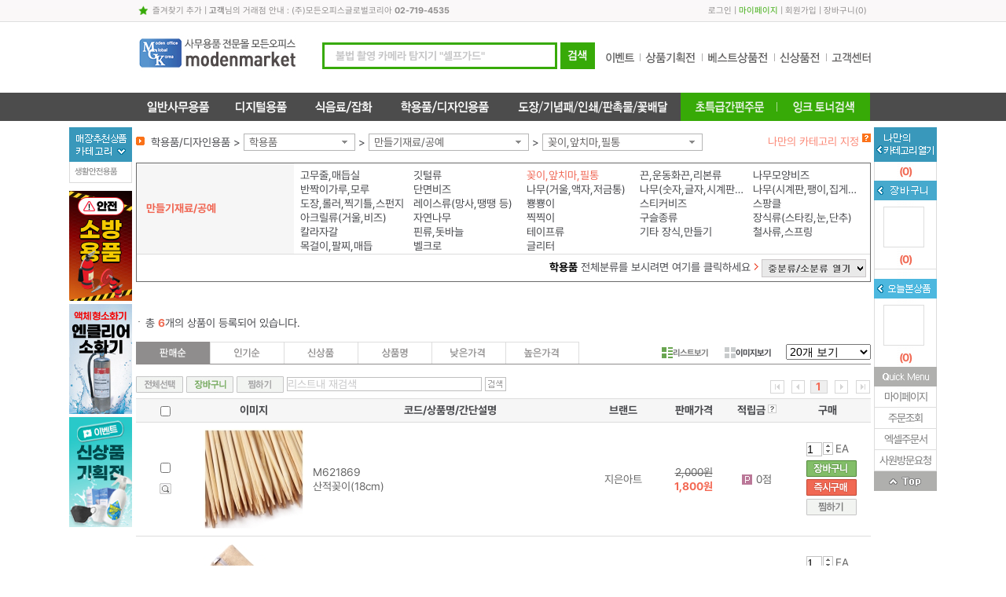

--- FILE ---
content_type: text/html; charset=utf-8
request_url: http://www.modenmarket.com/SLd?a=2&b=300009&c=200897&d=202707
body_size: 38849
content:

<!DOCTYPE html>
<html xmlns="http://www.w3.org/1999/xhtml">
<head>
    




<meta http-equiv='X-UA-Compatible' content='IE=edge' />
<meta name="vs_defaultClientScript" content="JavaScript" />
<meta http-equiv="Content-Type" content="text/html; charset=utf-8" />
<meta http-equiv="expires" content="-1">
<meta http-equiv="pragma" content="no-cache">
<meta http-equiv="cache-control" content="no-cache">
<meta name="description" content="사무용품 쇼핑몰, 사무기기 판매, 만년필 및 문구류, 문구 전문, 전산용품 쇼핑, 컴퓨터 주변용품, 일반 사무용품, 카피, 출력, 도장 및 고무인, www.modenmarket.com" />
<meta name="keywords" content="사무용품 쇼핑몰, 사무기기 판매, 만년필 및 문구류, 문구 전문, 전산용품 쇼핑, 컴퓨터 주변용품, 일반 사무용품, 카피, 출력, 도장 및 고무인, www.modenmarket.com" />
<meta name="naver-site-verification" content="" />


<title>모든마켓 - 사무용품/문구/학용품/사무기기/전산용품/문구류 전문 - www.modenmarket.com</title>

		<link rel="shortcut icon" href="http://fs.modenoffice.com/imgRoot/0001/mng/2017/11/21/33d66f06-1d53-4b68-bee3-a61ae8bf5070.ico" type="image/x-icon" />
		<link rel="icon" href="http://fs.modenoffice.com/imgRoot/0001/mng/2017/11/21/33d66f06-1d53-4b68-bee3-a61ae8bf5070.ico" type="image/x-icon" />



<link href="/Content/DT/Css/jquery-ui-1.10.3.css" rel="stylesheet" />
<link href="/Content/DT/Css/validation.css" rel="stylesheet" />
<link href="/Content/DT/Css/style.css?v=1" rel="stylesheet" />

<link href="/Scripts/bxslider/jquery.bxslider.css" rel="stylesheet"/>

<link href="/Content/DT/TEMP/jquery.ui.datepicker.css" rel="stylesheet" />
<link href="/Content/DT/TEMP/jquery.ui.theme.css" rel="stylesheet" />
<link rel="stylesheet" href="https://use.fontawesome.com/releases/v5.6.3/css/all.css" integrity="sha384-UHRtZLI+pbxtHCWp1t77Bi1L4ZtiqrqD80Kn4Z8NTSRyMA2Fd33n5dQ8lWUE00s/" crossorigin="anonymous">
<link type="text/css" rel="stylesheet" href="/Content/DT/Css/main.css?v=1">


<script src="/Scripts/jquery-1.12.4.min.js"></script>
<script src="/Scripts/jquery-ui-1.14.1.min.js"></script>
<script src="/Scripts/jquery.unobtrusive-ajax.min.js"></script>
<script src="/Scripts/jquery.validate.min.js"></script>
<script src="/Scripts/jquery.validate.unobtrusive.min.js"></script>
<script src="/Scripts/jquery.cookie-1.4.1.min.js"></script>
<script src="/Scripts/jquery.placeholder.min.js"></script>
<script src="/Scripts/bxslider/jquery.bxslider.min.js"></script>
<script src="/Scripts/History.js/html4html5/jquery.history.min.js"></script>
<script src="/Scripts/mvcfoolproof.unobtrusive.min.js"></script>
<script src="/Scripts/josa.js"></script>


<script src="/Scripts/DT/c2max.base.js"></script>


    <script src="/Scripts/DT/common_gnb.js"></script>
<link href="/Content/DT/Css/SnbL.css?v=1" rel="stylesheet" />

<script src="/Scripts/DT/mmenu.js"></script>
<script src="/Scripts/DT/script.js"></script>
<script type="text/javascript" src="/ApiZsmysT/JsProcess"></script>




</head>


<body >

    

    <div id="wrap">
        <div class="h_wrap">
            <div id="header_w">
                

<link href="/Content/DT/Css/MenuTop/00.css" rel=" stylesheet" type="text/css" />

<div class="top01">
    <p class="top01_visite" style="position:relative;">
        <a href="#;" id="bookmarkme" class="favorite">즐겨찾기 추가</a> | <em class='f_b'>고객</em>님의 거래점 안내 : (주)모든오피스글로벌코리아 <em class='f_b'>02-719-4535</em>

    </p>

    <p class="top01_util">
            <a href="/BSN/CusDT/Login">로그인</a> | <a href="/BSN/OutputsDT/Lists" class="mypage">마이페이지</a> | <a href="/BSN/CusDT/SelectTypeDiv">회원가입</a>
        |
        <a href="/CTM/CartsDT">장바구니</a>(<em class="mvcCartCnt">0</em>)
    </p>
</div>


<div class="top02">
    <h1 style="position:relative;">
        <a href="/d"><img src="http://fs.modenoffice.com/imgRoot/0001/mng/2017/08/30/b8e833e8-8465-4c3e-8cc6-37ee1c49b893.jpg" /></a>

    </h1>

    

<div class="inc_searchbox" style="">
    <form>
        <input type="text" name="txtTopSearch" id="txtTopSearch" class="inp TopSearchKey" placeholder="불법 촬영 카메라 탐지기 &quot;셀프가드&quot;">
        <input type="hidden" name="hfTopAdRotator" id="hfTopAdRotator" value="/SLEd?Mpage=1&amp;Msort=outAmtDESC&amp;Mview=text&amp;Msize=20&amp;Msk2=&amp;Hcsid=2758">
        <input type="hidden" name="hfTopAdRotatorTarget" id="hfTopAdRotatorTarget">
        <span>
            <img src="http://fs.modenoffice.com/b2c/images/common/menuTop/00/btn_totalsearch.gif" style="cursor: pointer;" id="btnTopSearch">
        </span>
    </form>
</div>

<style>
    .ui-menu .ui-menu-item { background-color: #ffffff; overflow: hidden; text-overflow: ellipsis; white-space: nowrap; width: 400px; height: 25px; }
    .ui-menu .ui-state-active { background: #82be68 !important; }
    .ui-menu .ui-menu-item-wrapper em { color: red; }
</style>


<script type="text/javascript">
    $(function () {
        $('#txtTopSearch').bind('keypress', function (e) {
			var code = e.keyCode || e.which;
			if (code == 13) {
				fnTopSearch();
				return false;
			}
        });

        $("#txtTopSearch").autocomplete({
            source: function (request, response) {
                $.ajax({
                    url: "/ZTC/SharedDT/HederAutoComplete",
                    type: "POST",
                    dataType: "json",
                    data: { Prefix: request.term },
                    success: function (data) {
                        response($.map(data, function (item) {
                            return { label: item.Hname, value: item.Hzid };
                        }))

                    }
                })
            },
            minLength: 2,
            autoFocus: false,
            delay: 500,

            messages: {
                noResults: "", results: ""
            },

            focus: function (event, ui) {    //포커스 가면
                return false;//한글 에러 잡기용도로 사용됨
            },
            classes: {
                "ui-autocomplete": "highlight"
            },

            select: function (event, ui) {
                //$("#txtTopSearch").val(ui.item.label);
                document.valueSelectedForAutocomplete = ui.item.label;
                location.href = '/SDd?z='+ ui.item.value;
            },

        }).autocomplete('instance')._renderItem = function (ul, item) {
            return $('<li>')
                .append('<div>' + item.label + '</div>')
                .appendTo(ul);
        };


		$('#btnTopSearch').click(function (e) {
			e.preventDefault();
			fnTopSearch();
		});
    });

	function fnTopSearch() {
		var url;
	    var sk = $("#txtTopSearch").val();

        if (sk == '') {
			url = $("#hfTopAdRotator").val();
			var target = $("#hfTopAdRotatorTarget").val();

            if (!url) { // url 값이 없으면 아무것도 하지 않음
                return false;
            }

			if (target == "_blank") {
				window.open(url);
			} else {
				location.href = url;
			}
        } else {
            // 한글만 있는 경우
            var isKoreanOnly = /^[가-힣]+$/.test(sk);
            // 한글,영문 혼합 또는 영문만 있는 경우
            if ((isKoreanOnly && sk.length >= 1) || (!isKoreanOnly && sk.length >= 2)) {
                 url = "/SLSd?Msk=" + encodeURI(escape(sk));
                location.href = url;
            } else {
                alert('한글 1글자 숫자/영문은 2글자 이상 입력하세요');
            }
        }
        return false;
    }
</script>



    <ul class="event_menu">
        <li><a href="/SLEd"><img src="http://fs.modenoffice.com/b2c/images/common/menuTop/00/event_menu01.gif" onmouseover="TOPMenuOver(this);" onmouseout="TOPMenuOut(this);" /></a></li>
        <li><a href="/SLPd"><img src="http://fs.modenoffice.com/b2c/images/common/menuTop/00/event_menu02.gif" onmouseover="TOPMenuOver(this);" onmouseout="TOPMenuOut(this);" /></a></li>
        <li><a href="/SLBd"><img src="http://fs.modenoffice.com/b2c/images/common/menuTop/00/event_menu03.gif" onmouseover="TOPMenuOver(this);" onmouseout="TOPMenuOut(this);" /></a></li>
        <li><a href="/SLNd"><img src="http://fs.modenoffice.com/b2c/images/common/menuTop/00/event_menu04.gif" onmouseover="TOPMenuOver(this);" onmouseout="TOPMenuOut(this);" /></a></li>
        <li><a href="/CTM/BoardFaqDT"><img src="http://fs.modenoffice.com/b2c/images/common/menuTop/00/event_menu05.gif" onmouseover="TOPMenuOver(this);" onmouseout="TOPMenuOut(this);" /></a></li>
    </ul>
</div>

<div>
    

<ul id="lnb">
	<li id="top-menu1" style="overflow:hidden;">
		<a href="#;" id="top-menu-head1">
			<img src="http://fs.modenoffice.com/b2c/images/common/menuTop/00/menu1.gif" alt="일반사무용품" />
		</a>
		<ul id="top-sub-menu1">
			<li id="top-1-1" class="gnb_dep01 ">
				

<table>
    <tbody>
        <tr>
                <td class="">
                    <dl class="gm11">
                        <dt>
                            <a href="/SLd?a=2&amp;b=100012">잉크/토너/카트리지</a>
                        </dt>

                            <dd>
                                <a href="/SLd?a=2&amp;b=100012&amp;c=28">잉크카트리지</a>
                                <ul>
                                        <li><a href="/SLd?a=2&amp;b=100012&amp;c=28&amp;d=100080">삼성</a></li>
                                        <li><a href="/SLd?a=2&amp;b=100012&amp;c=28&amp;d=100079">HP</a></li>
                                        <li><a href="/SLd?a=2&amp;b=100012&amp;c=28&amp;d=100081">EPSON</a></li>
                                        <li><a href="/SLd?a=2&amp;b=100012&amp;c=28&amp;d=100082">CANON</a></li>
                                </ul>
                            </dd>
                            <dd>
                                <a href="/SLd?a=2&amp;b=100012&amp;c=29">토너카트리지,드럼</a>
                                <ul>
                                        <li><a href="/SLd?a=2&amp;b=100012&amp;c=29&amp;d=100087">HP</a></li>
                                        <li><a href="/SLd?a=2&amp;b=100012&amp;c=29&amp;d=100093">삼성</a></li>
                                        <li><a href="/SLd?a=2&amp;b=100012&amp;c=29&amp;d=100088">EPSON</a></li>
                                        <li><a href="/SLd?a=2&amp;b=100012&amp;c=29&amp;d=200240">캐논</a></li>
                                        <li><a href="/SLd?a=2&amp;b=100012&amp;c=29&amp;d=100098">신도리코</a></li>
                                        <li><a href="/SLd?a=2&amp;b=100012&amp;c=29&amp;d=202492">OKI</a></li>
                                        <li><a href="/SLd?a=2&amp;b=100012&amp;c=29&amp;d=202493">교세라</a></li>
                                </ul>
                            </dd>
                            <dd>
                                <a href="/SLd?a=2&amp;b=100012&amp;c=200065">복사기토너,드럼</a>
                                <ul>
                                        <li><a href="/SLd?a=2&amp;b=100012&amp;c=200065&amp;d=200267">캐논 복사기토너</a></li>
                                </ul>
                            </dd>
                            <dd>
                                <a href="/SLd?a=2&amp;b=100012&amp;c=200117">컬러레이저토너,드럼</a>
                                <ul>
                                        <li><a href="/SLd?a=2&amp;b=100012&amp;c=200117&amp;d=200518">HP</a></li>
                                        <li><a href="/SLd?a=2&amp;b=100012&amp;c=200117&amp;d=200519">EPSON</a></li>
                                        <li><a href="/SLd?a=2&amp;b=100012&amp;c=200117&amp;d=200520">캐논</a></li>
                                        <li><a href="/SLd?a=2&amp;b=100012&amp;c=200117&amp;d=200521">삼성</a></li>
                                        <li><a href="/SLd?a=2&amp;b=100012&amp;c=200117&amp;d=200522">제록스</a></li>
                                </ul>
                            </dd>
                            <dd>
                                <a href="/SLd?a=2&amp;b=100012&amp;c=200067">팩스밀리토너</a>
                                <ul>
                                        <li><a href="/SLd?a=2&amp;b=100012&amp;c=200067&amp;d=200274">캐논 팩스밀리토너</a></li>
                                </ul>
                            </dd>
                            <dd>
                                <a href="/SLd?a=2&amp;b=100012&amp;c=30">재생잉크</a>
                                <ul>
                                        <li><a href="/SLd?a=2&amp;b=100012&amp;c=30&amp;d=200806">HP</a></li>
                                </ul>
                            </dd>
                            <dd>
                                <a href="/SLd?a=2&amp;b=100012&amp;c=200085">재생토너</a>
                                <ul>
                                        <li><a href="/SLd?a=2&amp;b=100012&amp;c=200085&amp;d=200328">HP</a></li>
                                        <li><a href="/SLd?a=2&amp;b=100012&amp;c=200085&amp;d=200329">삼성</a></li>
                                        <li><a href="/SLd?a=2&amp;b=100012&amp;c=200085&amp;d=200730">Canon</a></li>
                                </ul>
                            </dd>
                            <dd>
                                <a href="/SLd?a=2&amp;b=100012&amp;c=37">리본,카트리지</a>
                                <ul>
                                        <li><a href="/SLd?a=2&amp;b=100012&amp;c=37&amp;d=200330">카트리지</a></li>
                                        <li><a href="/SLd?a=2&amp;b=100012&amp;c=37&amp;d=200493">교환리본</a></li>
                                </ul>
                            </dd>


                    </dl>
                </td>
                <td class="">
                    <dl class="gm12">
                        <dt>
                            <a href="/SLd?a=2&amp;b=100022">복사용지/지류</a>
                        </dt>

                            <dd>
                                <a href="/SLd?a=2&amp;b=100022&amp;c=27">복사용지</a>
                                <ul>
                                        <li><a href="/SLd?a=2&amp;b=100022&amp;c=27&amp;d=200495">A4 복사용지</a></li>
                                        <li><a href="/SLd?a=2&amp;b=100022&amp;c=27&amp;d=200496">A3 복사용지</a></li>
                                        <li><a href="/SLd?a=2&amp;b=100022&amp;c=27&amp;d=200497">B5 복사용지</a></li>
                                        <li><a href="/SLd?a=2&amp;b=100022&amp;c=27&amp;d=200498">B4 복사용지</a></li>
                                </ul>
                            </dd>
                            <dd>
                                <a href="/SLd?a=2&amp;b=100022&amp;c=54">프린터용지</a>
                                <ul>
                                        <li><a href="/SLd?a=2&amp;b=100022&amp;c=54&amp;d=100230">잉크젯용지</a></li>
                                        <li><a href="/SLd?a=2&amp;b=100022&amp;c=54&amp;d=100231">포토용지</a></li>
                                        <li><a href="/SLd?a=2&amp;b=100022&amp;c=54&amp;d=100232">플로터용지</a></li>
                                        <li><a href="/SLd?a=2&amp;b=100022&amp;c=54&amp;d=100233">트레싱지</a></li>
                                        <li><a href="/SLd?a=2&amp;b=100022&amp;c=54&amp;d=100234">백상지</a></li>
                                        <li><a href="/SLd?a=2&amp;b=100022&amp;c=54&amp;d=100241">OHP필름</a></li>
                                        <li><a href="/SLd?a=2&amp;b=100022&amp;c=54&amp;d=200172">특수용지</a></li>
                                        <li><a href="/SLd?a=2&amp;b=100022&amp;c=54&amp;d=200289">컬러레이져용지</a></li>
                                </ul>
                            </dd>
                            <dd>
                                <a href="/SLd?a=2&amp;b=100022&amp;c=74">폼텍라벨용지</a>
                                <ul>
                                        <li><a href="/SLd?a=2&amp;b=100022&amp;c=74&amp;d=100247">분류표기용라벨</a></li>
                                        <li><a href="/SLd?a=2&amp;b=100022&amp;c=74&amp;d=100246">주소용라벨</a></li>
                                        <li><a href="/SLd?a=2&amp;b=100022&amp;c=74&amp;d=100249">바코드용라벨</a></li>
                                        <li><a href="/SLd?a=2&amp;b=100022&amp;c=74&amp;d=100251">CD/DVD라벨</a></li>
                                        <li><a href="/SLd?a=2&amp;b=100022&amp;c=74&amp;d=100248">화일인덱스용라벨</a></li>
                                        <li><a href="/SLd?a=2&amp;b=100022&amp;c=74&amp;d=100255">물류관리용라벨</a></li>
                                        <li><a href="/SLd?a=2&amp;b=100022&amp;c=74&amp;d=100254">특수기능성라벨</a></li>
                                        <li><a href="/SLd?a=2&amp;b=100022&amp;c=74&amp;d=100252">명함용라벨</a></li>
                                        <li><a href="/SLd?a=2&amp;b=100022&amp;c=74&amp;d=100250">미디어용라벨</a></li>
                                        <li><a href="/SLd?a=2&amp;b=100022&amp;c=74&amp;d=200525">레이저광택라벨</a></li>
                                        <li><a href="/SLd?a=2&amp;b=100022&amp;c=74&amp;d=200526">보호용필름라벨</a></li>
                                        <li><a href="/SLd?a=2&amp;b=100022&amp;c=74&amp;d=200201">문서보관상자 측면라벨</a></li>
                                        <li><a href="/SLd?a=2&amp;b=100022&amp;c=74&amp;d=200527">크라프트라벨</a></li>
                                        <li><a href="/SLd?a=2&amp;b=100022&amp;c=74&amp;d=200691">이름표라벨</a></li>
                                        <li><a href="/SLd?a=2&amp;b=100022&amp;c=74&amp;d=202495">레이저용방수라벨</a></li>
                                        <li><a href="/SLd?a=2&amp;b=100022&amp;c=74&amp;d=206478">QR전용라벨</a></li>
                                </ul>
                            </dd>
                            <dd>
                                <a href="/SLd?a=2&amp;b=100022&amp;c=200119">애니라벨용지</a>
                                <ul>
                                        <li><a href="/SLd?a=2&amp;b=100022&amp;c=200119&amp;d=200528">광택라벨</a></li>
                                        <li><a href="/SLd?a=2&amp;b=100022&amp;c=200119&amp;d=200529">명함용지</a></li>
                                        <li><a href="/SLd?a=2&amp;b=100022&amp;c=200119&amp;d=200530">물류관리용라벨</a></li>
                                        <li><a href="/SLd?a=2&amp;b=100022&amp;c=200119&amp;d=200531">바코드라벨</a></li>
                                        <li><a href="/SLd?a=2&amp;b=100022&amp;c=200119&amp;d=200532">반/투명라벨</a></li>
                                        <li><a href="/SLd?a=2&amp;b=100022&amp;c=200119&amp;d=200533">보호용필름라벨</a></li>
                                        <li><a href="/SLd?a=2&amp;b=100022&amp;c=200119&amp;d=200535">우편발송라벨</a></li>
                                        <li><a href="/SLd?a=2&amp;b=100022&amp;c=200119&amp;d=200536">인덱스라벨</a></li>
                                        <li><a href="/SLd?a=2&amp;b=100022&amp;c=200119&amp;d=200538">카드용지</a></li>
                                        <li><a href="/SLd?a=2&amp;b=100022&amp;c=200119&amp;d=200539">칼라라벨</a></li>
                                        <li><a href="/SLd?a=2&amp;b=100022&amp;c=200119&amp;d=200540">크라프트라벨</a></li>
                                        <li><a href="/SLd?a=2&amp;b=100022&amp;c=200119&amp;d=200541">특수기능성라벨</a></li>
                                        <li><a href="/SLd?a=2&amp;b=100022&amp;c=200119&amp;d=200543">포토라벨</a></li>
                                        <li><a href="/SLd?a=2&amp;b=100022&amp;c=200119&amp;d=200544">CD/DVD용라벨</a></li>
                                        <li><a href="/SLd?a=2&amp;b=100022&amp;c=200119&amp;d=202496">ECO라벨</a></li>
                                        <li><a href="/SLd?a=2&amp;b=100022&amp;c=200119&amp;d=202497">퀵엔이지라벨</a></li>
                                </ul>
                            </dd>
                            <dd>
                                <a href="/SLd?a=2&amp;b=100022&amp;c=200444">3M라벨용지</a>
                                <ul>
                                        <li><a href="/SLd?a=2&amp;b=100022&amp;c=200444&amp;d=201292">주소용라벨</a></li>
                                        <li><a href="/SLd?a=2&amp;b=100022&amp;c=200444&amp;d=201293">분류표기용라벨</a></li>
                                        <li><a href="/SLd?a=2&amp;b=100022&amp;c=200444&amp;d=201295">바코드용라벨</a></li>
                                        <li><a href="/SLd?a=2&amp;b=100022&amp;c=200444&amp;d=201297">파일용라벨</a></li>
                                </ul>
                            </dd>
                            <dd>
                                <a href="/SLd?a=2&amp;b=100022&amp;c=200536">OA용지,디자인용지</a>
                                <ul>
                                        <li><a href="/SLd?a=2&amp;b=100022&amp;c=200536&amp;d=202119">플라잉칼라(A4/80g)</a></li>
                                        <li><a href="/SLd?a=2&amp;b=100022&amp;c=200536&amp;d=202117">플라잉칼라(A4/120g)</a></li>
                                        <li><a href="/SLd?a=2&amp;b=100022&amp;c=200536&amp;d=202118">플라잉칼라(A4/160g)</a></li>
                                        <li><a href="/SLd?a=2&amp;b=100022&amp;c=200536&amp;d=202116">플라잉칼라(A4/형광색)</a></li>
                                        <li><a href="/SLd?a=2&amp;b=100022&amp;c=200536&amp;d=202126">플라잉칼라(A4/250매)</a></li>
                                        <li><a href="/SLd?a=2&amp;b=100022&amp;c=200536&amp;d=202127">플라잉칼라(A4/500매)</a></li>
                                        <li><a href="/SLd?a=2&amp;b=100022&amp;c=200536&amp;d=202502">메탈OA용지(A4/120g)</a></li>
                                        <li><a href="/SLd?a=2&amp;b=100022&amp;c=200536&amp;d=202922">메탈OA용지(A4/200g)</a></li>
                                        <li><a href="/SLd?a=2&amp;b=100022&amp;c=200536&amp;d=202923">메탈OA용지(A4/240g)</a></li>
                                        <li><a href="/SLd?a=2&amp;b=100022&amp;c=200536&amp;d=202503">몬디칼라용지(A4/80g)</a></li>
                                        <li><a href="/SLd?a=2&amp;b=100022&amp;c=200536&amp;d=202504">칼라퍼레이드(A4/160g)</a></li>
                                        <li><a href="/SLd?a=2&amp;b=100022&amp;c=200536&amp;d=202505">한지,데례지,인견지(A4)</a></li>
                                        <li><a href="/SLd?a=2&amp;b=100022&amp;c=200536&amp;d=202129">봉투_(A4/한지/대례지)</a></li>
                                        <li><a href="/SLd?a=2&amp;b=100022&amp;c=200536&amp;d=202506">매직터치(A4/180g)</a></li>
                                        <li><a href="/SLd?a=2&amp;b=100022&amp;c=200536&amp;d=202507">콩코르지(A4/100g)</a></li>
                                        <li><a href="/SLd?a=2&amp;b=100022&amp;c=200536&amp;d=202508">아트스퀘어스쿨(A4)</a></li>
                                        <li><a href="/SLd?a=2&amp;b=100022&amp;c=200536&amp;d=202128">아트스퀘어스쿨(8절)</a></li>
                                        <li><a href="/SLd?a=2&amp;b=100022&amp;c=200536&amp;d=200821">디자인칼라(4절)</a></li>
                                        <li><a href="/SLd?a=2&amp;b=100022&amp;c=200536&amp;d=200880">색상지</a></li>
                                </ul>
                            </dd>
                            <dd>
                                <a href="/SLd?a=2&amp;b=100022&amp;c=200985">유니온플러스라벨용지</a>
                                <ul>
                                        <li><a href="/SLd?a=2&amp;b=100022&amp;c=200985&amp;d=203129">우편발송라벨</a></li>
                                        <li><a href="/SLd?a=2&amp;b=100022&amp;c=200985&amp;d=203130">바코드용라벨</a></li>
                                        <li><a href="/SLd?a=2&amp;b=100022&amp;c=200985&amp;d=203131">분류표기용라벨</a></li>
                                </ul>
                            </dd>
                            <dd>
                                <a href="/SLd?a=2&amp;b=100022&amp;c=201932">레이테크코리아라벨용지</a>
                                <ul>
                                        <li><a href="/SLd?a=2&amp;b=100022&amp;c=201932&amp;d=206978">분류표기용라벨</a></li>
                                        <li><a href="/SLd?a=2&amp;b=100022&amp;c=201932&amp;d=206979">주소용라벨</a></li>
                                        <li><a href="/SLd?a=2&amp;b=100022&amp;c=201932&amp;d=206980">물류용라벨</a></li>
                                        <li><a href="/SLd?a=2&amp;b=100022&amp;c=201932&amp;d=206981">바코드용라벨</a></li>
                                        <li><a href="/SLd?a=2&amp;b=100022&amp;c=201932&amp;d=206982">화일인덱스용라벨</a></li>
                                        <li><a href="/SLd?a=2&amp;b=100022&amp;c=201932&amp;d=206983">인덱스표제용프린트라벨</a></li>
                                </ul>
                            </dd>


                    </dl>
                </td>
                <td class="">
                    <dl class="gm13">
                        <dt>
                            <a href="/SLd?a=2&amp;b=100009">일반사무용품</a>
                        </dt>

                            <dd>
                                <a href="/SLd?a=2&amp;b=100009&amp;c=200260">2026년도 다이어리</a>
                                <ul>
                                        <li><a href="/SLd?a=2&amp;b=100009&amp;c=200260&amp;d=200838">1면1일/다이어리</a></li>
                                        <li><a href="/SLd?a=2&amp;b=100009&amp;c=200260&amp;d=200839">1면2일/다이어리</a></li>
                                        <li><a href="/SLd?a=2&amp;b=100009&amp;c=200260&amp;d=201630">1면1주/다이어리</a></li>
                                        <li><a href="/SLd?a=2&amp;b=100009&amp;c=200260&amp;d=200841">2면1주/다이어리</a></li>
                                        <li><a href="/SLd?a=2&amp;b=100009&amp;c=200260&amp;d=200889">2면1개월/다이어리</a></li>
                                        <li><a href="/SLd?a=2&amp;b=100009&amp;c=200260&amp;d=200842">시스템/다이어리</a></li>
                                        <li><a href="/SLd?a=2&amp;b=100009&amp;c=200260&amp;d=200890">데스크/비지니스카렌다</a></li>
                                        <li><a href="/SLd?a=2&amp;b=100009&amp;c=200260&amp;d=200844">탁상일기/탁상내지 리필</a></li>
                                        <li><a href="/SLd?a=2&amp;b=100009&amp;c=200260&amp;d=201825">월간+노트/다이어리</a></li>
                                        <li><a href="/SLd?a=2&amp;b=100009&amp;c=200260&amp;d=201629">에이피원 다이어리</a></li>
                                        <li><a href="/SLd?a=2&amp;b=100009&amp;c=200260&amp;d=203261">다이어리 액세서리</a></li>
                                        <li><a href="/SLd?a=2&amp;b=100009&amp;c=200260&amp;d=202618">장부형다이어리</a></li>
                                </ul>
                            </dd>
                            <dd>
                                <a href="/SLd?a=2&amp;b=100009&amp;c=62">수정테이프,수정액,지우개</a>
                                <ul>
                                        <li><a href="/SLd?a=2&amp;b=100009&amp;c=62&amp;d=100175">수정테이프</a></li>
                                        <li><a href="/SLd?a=2&amp;b=100009&amp;c=62&amp;d=100446">수정액</a></li>
                                        <li><a href="/SLd?a=2&amp;b=100009&amp;c=62&amp;d=100447">지우개</a></li>
                                        <li><a href="/SLd?a=2&amp;b=100009&amp;c=62&amp;d=100603">화이트보드지우개/크리너</a></li>
                                        <li><a href="/SLd?a=2&amp;b=100009&amp;c=62&amp;d=100604">흑판지우개</a></li>
                                        <li><a href="/SLd?a=2&amp;b=100009&amp;c=62&amp;d=100605">분필/케이스</a></li>
                                </ul>
                            </dd>
                            <dd>
                                <a href="/SLd?a=2&amp;b=100009&amp;c=99">크립,핀,지협,카드링,홀더</a>
                                <ul>
                                        <li><a href="/SLd?a=2&amp;b=100009&amp;c=99&amp;d=100455">크립/크립통</a></li>
                                        <li><a href="/SLd?a=2&amp;b=100009&amp;c=99&amp;d=100456">날크립</a></li>
                                        <li><a href="/SLd?a=2&amp;b=100009&amp;c=99&amp;d=100457">슈파크립</a></li>
                                        <li><a href="/SLd?a=2&amp;b=100009&amp;c=99&amp;d=100465">짚크립</a></li>
                                        <li><a href="/SLd?a=2&amp;b=100009&amp;c=99&amp;d=100461">압핀</a></li>
                                        <li><a href="/SLd?a=2&amp;b=100009&amp;c=99&amp;d=100462">옷핀/침핀</a></li>
                                        <li><a href="/SLd?a=2&amp;b=100009&amp;c=99&amp;d=100463">지협</a></li>
                                        <li><a href="/SLd?a=2&amp;b=100009&amp;c=99&amp;d=100464">카드링</a></li>
                                        <li><a href="/SLd?a=2&amp;b=100009&amp;c=99&amp;d=202481">메모홀더</a></li>
                                        <li><a href="/SLd?a=2&amp;b=100009&amp;c=99&amp;d=202482">할핀</a></li>
                                </ul>
                            </dd>
                            <dd>
                                <a href="/SLd?a=2&amp;b=100009&amp;c=64">칼,가위,자,고무판</a>
                                <ul>
                                        <li><a href="/SLd?a=2&amp;b=100009&amp;c=64&amp;d=100470">컷터칼</a></li>
                                        <li><a href="/SLd?a=2&amp;b=100009&amp;c=64&amp;d=100489">컷터날</a></li>
                                        <li><a href="/SLd?a=2&amp;b=100009&amp;c=64&amp;d=100486">양면/단면도</a></li>
                                        <li><a href="/SLd?a=2&amp;b=100009&amp;c=64&amp;d=100473">사무용가위</a></li>
                                        <li><a href="/SLd?a=2&amp;b=100009&amp;c=64&amp;d=100475">디자인(재단)가위</a></li>
                                        <li><a href="/SLd?a=2&amp;b=100009&amp;c=64&amp;d=100466">직자/방안자</a></li>
                                        <li><a href="/SLd?a=2&amp;b=100009&amp;c=64&amp;d=100488">고무판/컷팅매트</a></li>
                                        <li><a href="/SLd?a=2&amp;b=100009&amp;c=64&amp;d=202484">커터칼(박스용)</a></li>
                                        <li><a href="/SLd?a=2&amp;b=100009&amp;c=64&amp;d=201649">주방가위</a></li>
                                </ul>
                            </dd>
                            <dd>
                                <a href="/SLd?a=2&amp;b=100009&amp;c=65">스테플러,침,리무버</a>
                                <ul>
                                        <li><a href="/SLd?a=2&amp;b=100009&amp;c=65&amp;d=100185">소형스테플러</a></li>
                                        <li><a href="/SLd?a=2&amp;b=100009&amp;c=65&amp;d=100491">중형스테플러</a></li>
                                        <li><a href="/SLd?a=2&amp;b=100009&amp;c=65&amp;d=100492">대형스테플러</a></li>
                                        <li><a href="/SLd?a=2&amp;b=100009&amp;c=65&amp;d=201799">이지스테플러</a></li>
                                        <li><a href="/SLd?a=2&amp;b=100009&amp;c=65&amp;d=200562">전동스테플러</a></li>
                                        <li><a href="/SLd?a=2&amp;b=100009&amp;c=65&amp;d=100495">스테플러침</a></li>
                                        <li><a href="/SLd?a=2&amp;b=100009&amp;c=65&amp;d=100494">리무버</a></li>
                                        <li><a href="/SLd?a=2&amp;b=100009&amp;c=65&amp;d=100493">건탁카/침</a></li>
                                </ul>
                            </dd>
                            <dd>
                                <a href="/SLd?a=2&amp;b=100009&amp;c=101">펀치,송곳,슬롯,천공기</a>
                                <ul>
                                        <li><a href="/SLd?a=2&amp;b=100009&amp;c=101&amp;d=100601">송곳</a></li>
                                        <li><a href="/SLd?a=2&amp;b=100009&amp;c=101&amp;d=100496">1공펀치</a></li>
                                        <li><a href="/SLd?a=2&amp;b=100009&amp;c=101&amp;d=100497">2공펀치</a></li>
                                        <li><a href="/SLd?a=2&amp;b=100009&amp;c=101&amp;d=100498">3공펀치</a></li>
                                        <li><a href="/SLd?a=2&amp;b=100009&amp;c=101&amp;d=201069">4공펀치</a></li>
                                        <li><a href="/SLd?a=2&amp;b=100009&amp;c=101&amp;d=100499">강력펀치/소모품</a></li>
                                        <li><a href="/SLd?a=2&amp;b=100009&amp;c=101&amp;d=100502">아이렛펀치</a></li>
                                        <li><a href="/SLd?a=2&amp;b=100009&amp;c=101&amp;d=200374">천공기/소모품</a></li>
                                        <li><a href="/SLd?a=2&amp;b=100009&amp;c=101&amp;d=203310">다공펀치</a></li>
                                        <li><a href="/SLd?a=2&amp;b=100009&amp;c=101&amp;d=203311">코너커터</a></li>
                                </ul>
                            </dd>
                            <dd>
                                <a href="/SLd?a=2&amp;b=100009&amp;c=66">책철,철끈,인주,스탬프,넘버링</a>
                                <ul>
                                        <li><a href="/SLd?a=2&amp;b=100009&amp;c=66&amp;d=100189">인주</a></li>
                                        <li><a href="/SLd?a=2&amp;b=100009&amp;c=66&amp;d=100504">스탬프패드/잉크</a></li>
                                        <li><a href="/SLd?a=2&amp;b=100009&amp;c=66&amp;d=100505">인장함</a></li>
                                        <li><a href="/SLd?a=2&amp;b=100009&amp;c=66&amp;d=100507">넘버링/잉크</a></li>
                                        <li><a href="/SLd?a=2&amp;b=100009&amp;c=66&amp;d=100191">금액인</a></li>
                                        <li><a href="/SLd?a=2&amp;b=100009&amp;c=66&amp;d=100506">일부인</a></li>
                                        <li><a href="/SLd?a=2&amp;b=100009&amp;c=66&amp;d=100512">스피드/골무</a></li>
                                        <li><a href="/SLd?a=2&amp;b=100009&amp;c=66&amp;d=100511">썬스타</a></li>
                                        <li><a href="/SLd?a=2&amp;b=100009&amp;c=66&amp;d=100513">해면기</a></li>
                                        <li><a href="/SLd?a=2&amp;b=100009&amp;c=66&amp;d=202241">또각이</a></li>
                                        <li><a href="/SLd?a=2&amp;b=100009&amp;c=66&amp;d=100510">가격라벨기</a></li>
                                        <li><a href="/SLd?a=2&amp;b=100009&amp;c=66&amp;d=201092">책철</a></li>
                                        <li><a href="/SLd?a=2&amp;b=100009&amp;c=66&amp;d=201093">철끈</a></li>
                                        <li><a href="/SLd?a=2&amp;b=100009&amp;c=66&amp;d=100590">고무밴드</a></li>
                                </ul>
                            </dd>
                            <dd>
                                <a href="/SLd?a=2&amp;b=100009&amp;c=75">책꽂이,펜꽂이,케이스</a>
                                <ul>
                                        <li><a href="/SLd?a=2&amp;b=100009&amp;c=75&amp;d=100564">펜접시/꽂이</a></li>
                                        <li><a href="/SLd?a=2&amp;b=100009&amp;c=75&amp;d=100568">책꽂이</a></li>
                                        <li><a href="/SLd?a=2&amp;b=100009&amp;c=75&amp;d=100567">북앤드</a></li>
                                        <li><a href="/SLd?a=2&amp;b=100009&amp;c=75&amp;d=100565">화일케이스</a></li>
                                        <li><a href="/SLd?a=2&amp;b=100009&amp;c=75&amp;d=100569">PVC케이스</a></li>
                                        <li><a href="/SLd?a=2&amp;b=100009&amp;c=75&amp;d=100570">스모키케이스</a></li>
                                        <li><a href="/SLd?a=2&amp;b=100009&amp;c=75&amp;d=100566">키핑케이스</a></li>
                                </ul>
                            </dd>
                            <dd>
                                <a href="/SLd?a=2&amp;b=100009&amp;c=200146">포스트_잇, 견출지</a>
                                <ul>
                                        <li><a href="/SLd?a=2&amp;b=100009&amp;c=200146&amp;d=201564">일반형(포스트-잇)</a></li>
                                        <li><a href="/SLd?a=2&amp;b=100009&amp;c=200146&amp;d=201563">오피스팩(포스트-잇)</a></li>
                                        <li><a href="/SLd?a=2&amp;b=100009&amp;c=200146&amp;d=201565">팝업팩,리필(포스트-잇)</a></li>
                                        <li><a href="/SLd?a=2&amp;b=100009&amp;c=200146&amp;d=201569">형광,파스텔(포스트-잇)</a></li>
                                        <li><a href="/SLd?a=2&amp;b=100009&amp;c=200146&amp;d=201562">슈퍼스티키노트(포스트-잇)</a></li>
                                        <li><a href="/SLd?a=2&amp;b=100009&amp;c=200146&amp;d=201566">팩스,전화메모(포스트-잇)</a></li>
                                        <li><a href="/SLd?a=2&amp;b=100009&amp;c=200146&amp;d=201568">플래그,인덱스탭(포스트-잇)</a></li>
                                        <li><a href="/SLd?a=2&amp;b=100009&amp;c=200146&amp;d=201819">스터디메이트(3M)</a></li>
                                        <li><a href="/SLd?a=2&amp;b=100009&amp;c=200146&amp;d=201559">일반_견출지</a></li>
                                        <li><a href="/SLd?a=2&amp;b=100009&amp;c=200146&amp;d=201555">네임_견출지</a></li>
                                        <li><a href="/SLd?a=2&amp;b=100009&amp;c=200146&amp;d=201556">보호_견출지</a></li>
                                        <li><a href="/SLd?a=2&amp;b=100009&amp;c=200146&amp;d=201558">분류용_견출지</a></li>
                                        <li><a href="/SLd?a=2&amp;b=100009&amp;c=200146&amp;d=201560">캐릭터스티커_견출지</a></li>
                                </ul>
                            </dd>
                            <dd>
                                <a href="/SLd?a=2&amp;b=100009&amp;c=200628">접착식 메모지,스티키 노트</a>
                                <ul>
                                        <li><a href="/SLd?a=2&amp;b=100009&amp;c=200628&amp;d=201785">오피스팩</a></li>
                                        <li><a href="/SLd?a=2&amp;b=100009&amp;c=200628&amp;d=201803">메모지(접착/점착)</a></li>
                                        <li><a href="/SLd?a=2&amp;b=100009&amp;c=200628&amp;d=201791">메모테이프</a></li>
                                        <li><a href="/SLd?a=2&amp;b=100009&amp;c=200628&amp;d=201786">종이인덱스</a></li>
                                        <li><a href="/SLd?a=2&amp;b=100009&amp;c=200628&amp;d=201788">필름인덱스</a></li>
                                        <li><a href="/SLd?a=2&amp;b=100009&amp;c=200628&amp;d=201789">팝업 인덱스 플래그</a></li>
                                        <li><a href="/SLd?a=2&amp;b=100009&amp;c=200628&amp;d=201781">파스텔 스티키 노트</a></li>
                                        <li><a href="/SLd?a=2&amp;b=100009&amp;c=200628&amp;d=201782">라인 스티키 노트</a></li>
                                        <li><a href="/SLd?a=2&amp;b=100009&amp;c=200628&amp;d=201783">친환경 스티키 노트</a></li>
                                        <li><a href="/SLd?a=2&amp;b=100009&amp;c=200628&amp;d=201784">형광 스티키 노트</a></li>
                                        <li><a href="/SLd?a=2&amp;b=100009&amp;c=200628&amp;d=201787">모양 스티키 노트</a></li>
                                        <li><a href="/SLd?a=2&amp;b=100009&amp;c=200628&amp;d=201790">팝업 스티키 노트</a></li>
                                        <li><a href="/SLd?a=2&amp;b=100009&amp;c=200628&amp;d=202932">파워 스티키노트</a></li>
                                </ul>
                            </dd>
                            <dd>
                                <a href="/SLd?a=2&amp;b=100009&amp;c=20">고급원목용품</a>
                                <ul>
                                        <li><a href="/SLd?a=2&amp;b=100009&amp;c=20&amp;d=100326">펜꽂이/연필통</a></li>
                                        <li><a href="/SLd?a=2&amp;b=100009&amp;c=20&amp;d=100327">명함꽂이</a></li>
                                        <li><a href="/SLd?a=2&amp;b=100009&amp;c=20&amp;d=100329">데스크용품</a></li>
                                        <li><a href="/SLd?a=2&amp;b=100009&amp;c=20&amp;d=100330">기능성용품</a></li>
                                </ul>
                            </dd>
                            <dd>
                                <a href="/SLd?a=2&amp;b=100009&amp;c=105">명찰,액자,신문,잡지걸이</a>
                                <ul>
                                        <li><a href="/SLd?a=2&amp;b=100009&amp;c=105&amp;d=100598">명찰류</a></li>
                                        <li><a href="/SLd?a=2&amp;b=100009&amp;c=105&amp;d=100602">명찰소품</a></li>
                                        <li><a href="/SLd?a=2&amp;b=100009&amp;c=105&amp;d=100597">액자</a></li>
                                        <li><a href="/SLd?a=2&amp;b=100009&amp;c=105&amp;d=100606">태극기</a></li>
                                        <li><a href="/SLd?a=2&amp;b=100009&amp;c=105&amp;d=100596">신문걸이/철</a></li>
                                        <li><a href="/SLd?a=2&amp;b=100009&amp;c=105&amp;d=200380">챠트걸이/철</a></li>
                                        <li><a href="/SLd?a=2&amp;b=100009&amp;c=105&amp;d=202486">도면걸이/철</a></li>
                                        <li><a href="/SLd?a=2&amp;b=100009&amp;c=105&amp;d=100595">잡지대</a></li>
                                </ul>
                            </dd>
                            <dd>
                                <a href="/SLd?a=2&amp;b=100009&amp;c=200144">풀,접착제(스프레이),자석</a>
                                <ul>
                                        <li><a href="/SLd?a=2&amp;b=100009&amp;c=200144&amp;d=100541">딱풀,고체풀</a></li>
                                        <li><a href="/SLd?a=2&amp;b=100009&amp;c=200144&amp;d=100540">물풀</a></li>
                                        <li><a href="/SLd?a=2&amp;b=100009&amp;c=200144&amp;d=100542">접착제/본드</a></li>
                                        <li><a href="/SLd?a=2&amp;b=100009&amp;c=200144&amp;d=100545">스프레이접착제</a></li>
                                        <li><a href="/SLd?a=2&amp;b=100009&amp;c=200144&amp;d=100587">원형자석</a></li>
                                        <li><a href="/SLd?a=2&amp;b=100009&amp;c=200144&amp;d=100589">장구형자석</a></li>
                                        <li><a href="/SLd?a=2&amp;b=100009&amp;c=200144&amp;d=201822">ND자석</a></li>
                                        <li><a href="/SLd?a=2&amp;b=100009&amp;c=200144&amp;d=100588">고무자석</a></li>
                                        <li><a href="/SLd?a=2&amp;b=100009&amp;c=200144&amp;d=202487">막대자석/모양자석</a></li>
                                        <li><a href="/SLd?a=2&amp;b=100009&amp;c=200144&amp;d=202488">칠교자석</a></li>
                                </ul>
                            </dd>
                            <dd>
                                <a href="/SLd?a=2&amp;b=100009&amp;c=200147">테이프류,테이프컷터기</a>
                                <ul>
                                        <li><a href="/SLd?a=2&amp;b=100009&amp;c=200147&amp;d=201818">다용도테이프</a></li>
                                        <li><a href="/SLd?a=2&amp;b=100009&amp;c=200147&amp;d=100546">매직테이프</a></li>
                                        <li><a href="/SLd?a=2&amp;b=100009&amp;c=200147&amp;d=100236">스카치테이프</a></li>
                                        <li><a href="/SLd?a=2&amp;b=100009&amp;c=200147&amp;d=100237">박스테이프</a></li>
                                        <li><a href="/SLd?a=2&amp;b=100009&amp;c=200147&amp;d=100539">양면(접착)테이프</a></li>
                                        <li><a href="/SLd?a=2&amp;b=100009&amp;c=200147&amp;d=100550">탈부착벽걸이</a></li>
                                        <li><a href="/SLd?a=2&amp;b=100009&amp;c=200147&amp;d=100240">미끄럼방지,마루보호용패드</a></li>
                                        <li><a href="/SLd?a=2&amp;b=100009&amp;c=200147&amp;d=100547">제본(마스킹)테이프</a></li>
                                        <li><a href="/SLd?a=2&amp;b=100009&amp;c=200147&amp;d=201800">보호테이프</a></li>
                                        <li><a href="/SLd?a=2&amp;b=100009&amp;c=200147&amp;d=100548">전기테이프</a></li>
                                        <li><a href="/SLd?a=2&amp;b=100009&amp;c=200147&amp;d=200376">바닥라인테이프</a></li>
                                        <li><a href="/SLd?a=2&amp;b=100009&amp;c=200147&amp;d=100239">테이프컷터기</a></li>
                                        <li><a href="/SLd?a=2&amp;b=100009&amp;c=200147&amp;d=200378">포장박스/에어캡</a></li>
                                        <li><a href="/SLd?a=2&amp;b=100009&amp;c=200147&amp;d=201173">보수(방충망)테이프</a></li>
                                </ul>
                            </dd>
                            <dd>
                                <a href="/SLd?a=2&amp;b=100009&amp;c=200148">서류받침(꽂이),서류함</a>
                                <ul>
                                        <li><a href="/SLd?a=2&amp;b=100009&amp;c=200148&amp;d=100259">서류받침(꽂이)</a></li>
                                        <li><a href="/SLd?a=2&amp;b=100009&amp;c=200148&amp;d=100260">2~10단서류함</a></li>
                                        <li><a href="/SLd?a=2&amp;b=100009&amp;c=200148&amp;d=100552">이동식서류함</a></li>
                                        <li><a href="/SLd?a=2&amp;b=100009&amp;c=200148&amp;d=100258">사물(브레인)함</a></li>
                                        <li><a href="/SLd?a=2&amp;b=100009&amp;c=200148&amp;d=100571">다용도함</a></li>
                                        <li><a href="/SLd?a=2&amp;b=100009&amp;c=200148&amp;d=100572">멀티박스</a></li>
                                </ul>
                            </dd>
                            <dd>
                                <a href="/SLd?a=2&amp;b=100009&amp;c=200259">노트류,텔북,원고지,수첩류</a>
                                <ul>
                                        <li><a href="/SLd?a=2&amp;b=100009&amp;c=200259&amp;d=200835">노트패드</a></li>
                                        <li><a href="/SLd?a=2&amp;b=100009&amp;c=200259&amp;d=200836">더블에이노트</a></li>
                                        <li><a href="/SLd?a=2&amp;b=100009&amp;c=200259&amp;d=200837">사무용노트</a></li>
                                        <li><a href="/SLd?a=2&amp;b=100009&amp;c=200259&amp;d=200881">텔북</a></li>
                                        <li><a href="/SLd?a=2&amp;b=100009&amp;c=200259&amp;d=200843">수첩류</a></li>
                                        <li><a href="/SLd?a=2&amp;b=100009&amp;c=200259&amp;d=202489">독서카드/메모지</a></li>
                                        <li><a href="/SLd?a=2&amp;b=100009&amp;c=200259&amp;d=202490">다이어리겸용/무지노트</a></li>
                                </ul>
                            </dd>
                            <dd>
                                <a href="/SLd?a=2&amp;b=100009&amp;c=200258">각종봉투류,기타지류</a>
                                <ul>
                                        <li><a href="/SLd?a=2&amp;b=100009&amp;c=200258&amp;d=200833">PP봉투</a></li>
                                        <li><a href="/SLd?a=2&amp;b=100009&amp;c=200258&amp;d=200834">급여/경조봉투</a></li>
                                        <li><a href="/SLd?a=2&amp;b=100009&amp;c=200258&amp;d=200887">소봉투</a></li>
                                        <li><a href="/SLd?a=2&amp;b=100009&amp;c=200258&amp;d=200885">대봉투</a></li>
                                        <li><a href="/SLd?a=2&amp;b=100009&amp;c=200258&amp;d=200884">소포지</a></li>
                                        <li><a href="/SLd?a=2&amp;b=100009&amp;c=200258&amp;d=200883">모조전지</a></li>
                                        <li><a href="/SLd?a=2&amp;b=100009&amp;c=200258&amp;d=200882">도화지</a></li>
                                        <li><a href="/SLd?a=2&amp;b=100009&amp;c=200258&amp;d=200888">안전봉투</a></li>
                                </ul>
                            </dd>
                            <dd>
                                <a href="/SLd?a=2&amp;b=100009&amp;c=200273">서식(양식),전표,장부</a>
                                <ul>
                                        <li><a href="/SLd?a=2&amp;b=100009&amp;c=200273&amp;d=200902">가계부</a></li>
                                        <li><a href="/SLd?a=2&amp;b=100009&amp;c=200273&amp;d=200903">거래명세표</a></li>
                                        <li><a href="/SLd?a=2&amp;b=100009&amp;c=200273&amp;d=200904">서식,전표</a></li>
                                        <li><a href="/SLd?a=2&amp;b=100009&amp;c=200273&amp;d=200905">세금/계산서</a></li>
                                        <li><a href="/SLd?a=2&amp;b=100009&amp;c=200273&amp;d=200906">영수증</a></li>
                                        <li><a href="/SLd?a=2&amp;b=100009&amp;c=200273&amp;d=200908">입금표</a></li>
                                        <li><a href="/SLd?a=2&amp;b=100009&amp;c=200273&amp;d=200909">장부</a></li>
                                        <li><a href="/SLd?a=2&amp;b=100009&amp;c=200273&amp;d=200910">출력용지</a></li>
                                </ul>
                            </dd>
                            <dd>
                                <a href="/SLd?a=2&amp;b=100009&amp;c=200149">보드,걸이,스텐드,게시판</a>
                                <ul>
                                        <li><a href="/SLd?a=2&amp;b=100009&amp;c=200149&amp;d=100264">화이트보드</a></li>
                                        <li><a href="/SLd?a=2&amp;b=100009&amp;c=200149&amp;d=100582">월중행사표</a></li>
                                        <li><a href="/SLd?a=2&amp;b=100009&amp;c=200149&amp;d=100580">자석화이트보드</a></li>
                                        <li><a href="/SLd?a=2&amp;b=100009&amp;c=200149&amp;d=100581">화이트보드스탠드</a></li>
                                        <li><a href="/SLd?a=2&amp;b=100009&amp;c=200149&amp;d=100263">콜크게시판</a></li>
                                        <li><a href="/SLd?a=2&amp;b=100009&amp;c=200149&amp;d=100578">접착식게시판</a></li>
                                        <li><a href="/SLd?a=2&amp;b=100009&amp;c=200149&amp;d=100577">융게시판</a></li>
                                        <li><a href="/SLd?a=2&amp;b=100009&amp;c=200149&amp;d=100585">이젤/패드</a></li>
                                        <li><a href="/SLd?a=2&amp;b=100009&amp;c=200149&amp;d=100583">네온보드</a></li>
                                        <li><a href="/SLd?a=2&amp;b=100009&amp;c=200149&amp;d=200572">화이트보드(외출)</a></li>
                                        <li><a href="/SLd?a=2&amp;b=100009&amp;c=200149&amp;d=200845">블랙보드/우드블랙보드</a></li>
                                        <li><a href="/SLd?a=2&amp;b=100009&amp;c=200149&amp;d=202491">화이트보드(칼라)</a></li>
                                </ul>
                            </dd>


                    </dl>
                </td>
                <td class="">
                    <dl class="gm14">
                        <dt>
                            <a href="/SLd?a=2&amp;b=100011">화일/바인더류</a>
                        </dt>

                            <dd>
                                <a href="/SLd?a=2&amp;b=100011&amp;c=84">종이화일,PP화일</a>
                                <ul>
                                        <li><a href="/SLd?a=2&amp;b=100011&amp;c=84&amp;d=100281">황화일/청천화일</a></li>
                                        <li><a href="/SLd?a=2&amp;b=100011&amp;c=84&amp;d=100282">칼라정부/문서보관/미색화일</a></li>
                                        <li><a href="/SLd?a=2&amp;b=100011&amp;c=84&amp;d=100283">문서보관상자/화일꽂이</a></li>
                                        <li><a href="/SLd?a=2&amp;b=100011&amp;c=84&amp;d=100285">투명홀더/투명원터치</a></li>
                                        <li><a href="/SLd?a=2&amp;b=100011&amp;c=84&amp;d=100287">흑표지</a></li>
                                        <li><a href="/SLd?a=2&amp;b=100011&amp;c=84&amp;d=100306">포켓화일</a></li>
                                        <li><a href="/SLd?a=2&amp;b=100011&amp;c=84&amp;d=100289">인덱스화일/X밴드화일</a></li>
                                        <li><a href="/SLd?a=2&amp;b=100011&amp;c=84&amp;d=100286">인덱스홀더</a></li>
                                        <li><a href="/SLd?a=2&amp;b=100011&amp;c=84&amp;d=200345">관공서화일류</a></li>
                                        <li><a href="/SLd?a=2&amp;b=100011&amp;c=84&amp;d=202509">친환경화일</a></li>
                                </ul>
                            </dd>
                            <dd>
                                <a href="/SLd?a=2&amp;b=100011&amp;c=85">장식화일,보관철</a>
                                <ul>
                                        <li><a href="/SLd?a=2&amp;b=100011&amp;c=85&amp;d=100300">명함철</a></li>
                                        <li><a href="/SLd?a=2&amp;b=100011&amp;c=85&amp;d=100301">면장철/내지</a></li>
                                        <li><a href="/SLd?a=2&amp;b=100011&amp;c=85&amp;d=100295">스프링화일</a></li>
                                        <li><a href="/SLd?a=2&amp;b=100011&amp;c=85&amp;d=100296">펀치리스화일</a></li>
                                        <li><a href="/SLd?a=2&amp;b=100011&amp;c=85&amp;d=100574">쫄대화일</a></li>
                                        <li><a href="/SLd?a=2&amp;b=100011&amp;c=85&amp;d=100299">도큐먼트화일</a></li>
                                        <li><a href="/SLd?a=2&amp;b=100011&amp;c=85&amp;d=100305">리포트화일</a></li>
                                        <li><a href="/SLd?a=2&amp;b=100011&amp;c=85&amp;d=100297">클립화일</a></li>
                                        <li><a href="/SLd?a=2&amp;b=100011&amp;c=85&amp;d=100302">거래,계산서 명세서철</a></li>
                                </ul>
                            </dd>
                            <dd>
                                <a href="/SLd?a=2&amp;b=100011&amp;c=83">클리어화일,행잉화일</a>
                                <ul>
                                        <li><a href="/SLd?a=2&amp;b=100011&amp;c=83&amp;d=201875">클리어화일(10매)</a></li>
                                        <li><a href="/SLd?a=2&amp;b=100011&amp;c=83&amp;d=201868">클리어화일(20매)</a></li>
                                        <li><a href="/SLd?a=2&amp;b=100011&amp;c=83&amp;d=201869">클리어화일(30매)</a></li>
                                        <li><a href="/SLd?a=2&amp;b=100011&amp;c=83&amp;d=201870">클리어화일(40매)</a></li>
                                        <li><a href="/SLd?a=2&amp;b=100011&amp;c=83&amp;d=201871">클리어화일(50매)</a></li>
                                        <li><a href="/SLd?a=2&amp;b=100011&amp;c=83&amp;d=201872">클리어화일(60매)</a></li>
                                        <li><a href="/SLd?a=2&amp;b=100011&amp;c=83&amp;d=201873">클리어화일(80매)</a></li>
                                        <li><a href="/SLd?a=2&amp;b=100011&amp;c=83&amp;d=201874">클리어화일(100매)</a></li>
                                        <li><a href="/SLd?a=2&amp;b=100011&amp;c=83&amp;d=100278">클리어화일내지</a></li>
                                        <li><a href="/SLd?a=2&amp;b=100011&amp;c=83&amp;d=100279">행잉화일,화일걸이대</a></li>
                                        <li><a href="/SLd?a=2&amp;b=100011&amp;c=83&amp;d=100277">기타 클리어화일</a></li>
                                        <li><a href="/SLd?a=2&amp;b=100011&amp;c=83&amp;d=201867">클리어화일(5매)</a></li>
                                </ul>
                            </dd>
                            <dd>
                                <a href="/SLd?a=2&amp;b=100011&amp;c=15">기능성화일</a>
                                <ul>
                                        <li><a href="/SLd?a=2&amp;b=100011&amp;c=15&amp;d=100309">도면화일</a></li>
                                        <li><a href="/SLd?a=2&amp;b=100011&amp;c=15&amp;d=100312">포트폴리오</a></li>
                                        <li><a href="/SLd?a=2&amp;b=100011&amp;c=15&amp;d=100310">브리핑화일</a></li>
                                </ul>
                            </dd>
                            <dd>
                                <a href="/SLd?a=2&amp;b=100011&amp;c=19">기타화일용품</a>
                                <ul>
                                        <li><a href="/SLd?a=2&amp;b=100011&amp;c=19&amp;d=100316">결재판</a></li>
                                        <li><a href="/SLd?a=2&amp;b=100011&amp;c=19&amp;d=100053">명함케이스</a></li>
                                        <li><a href="/SLd?a=2&amp;b=100011&amp;c=19&amp;d=100315">클립보드</a></li>
                                        <li><a href="/SLd?a=2&amp;b=100011&amp;c=19&amp;d=100317">상장표지/용지</a></li>
                                        <li><a href="/SLd?a=2&amp;b=100011&amp;c=19&amp;d=100318">방명록</a></li>
                                        <li><a href="/SLd?a=2&amp;b=100011&amp;c=19&amp;d=100321">화일픽스류</a></li>
                                        <li><a href="/SLd?a=2&amp;b=100011&amp;c=19&amp;d=100324">화일쫄대</a></li>
                                        <li><a href="/SLd?a=2&amp;b=100011&amp;c=19&amp;d=201071">군용</a></li>
                                </ul>
                            </dd>
                            <dd>
                                <a href="/SLd?a=2&amp;b=100011&amp;c=17">각종바인더류</a>
                                <ul>
                                        <li><a href="/SLd?a=2&amp;b=100011&amp;c=17&amp;d=100047">D링바인더</a></li>
                                        <li><a href="/SLd?a=2&amp;b=100011&amp;c=17&amp;d=100049">아치바인더(LA바인더)</a></li>
                                        <li><a href="/SLd?a=2&amp;b=100011&amp;c=17&amp;d=100048">사다리바인더</a></li>
                                        <li><a href="/SLd?a=2&amp;b=100011&amp;c=17&amp;d=100050">파이프바인더</a></li>
                                        <li><a href="/SLd?a=2&amp;b=100011&amp;c=17&amp;d=100290">O링바인더</a></li>
                                        <li><a href="/SLd?a=2&amp;b=100011&amp;c=17&amp;d=100292">PP바인더</a></li>
                                        <li><a href="/SLd?a=2&amp;b=100011&amp;c=17&amp;d=100291">분류인덱스</a></li>
                                        <li><a href="/SLd?a=2&amp;b=100011&amp;c=17&amp;d=100293">장부용바인더</a></li>
                                        <li><a href="/SLd?a=2&amp;b=100011&amp;c=17&amp;d=100294">클리어바인더</a></li>
                                </ul>
                            </dd>
                            <dd>
                                <a href="/SLd?a=2&amp;b=100011&amp;c=200059">앨범류</a>
                                <ul>
                                        <li><a href="/SLd?a=2&amp;b=100011&amp;c=200059&amp;d=100313">포켓식</a></li>
                                        <li><a href="/SLd?a=2&amp;b=100011&amp;c=200059&amp;d=100314">접착식</a></li>
                                </ul>
                            </dd>


                    </dl>
                </td>
                <td class="">
                    <dl class="gm15">
                        <dt>
                            <a href="/SLd?a=2&amp;b=100008">필기류</a>
                        </dt>

                            <dd>
                                <a href="/SLd?a=2&amp;b=100008&amp;c=7">명품필기류</a>
                                <ul>
                                        <li><a href="/SLd?a=2&amp;b=100008&amp;c=7&amp;d=100028">파카</a></li>
                                        <li><a href="/SLd?a=2&amp;b=100008&amp;c=7&amp;d=100029">워터맨</a></li>
                                        <li><a href="/SLd?a=2&amp;b=100008&amp;c=7&amp;d=200139">라미</a></li>
                                        <li><a href="/SLd?a=2&amp;b=100008&amp;c=7&amp;d=200729">피에르가르뎅</a></li>
                                        <li><a href="/SLd?a=2&amp;b=100008&amp;c=7&amp;d=200140">까렌다쉬</a></li>
                                </ul>
                            </dd>
                            <dd>
                                <a href="/SLd?a=2&amp;b=100008&amp;c=88">볼펜류</a>
                                <ul>
                                        <li><a href="/SLd?a=2&amp;b=100008&amp;c=88&amp;d=200855">일반볼펜</a></li>
                                        <li><a href="/SLd?a=2&amp;b=100008&amp;c=88&amp;d=100336">유성볼펜</a></li>
                                        <li><a href="/SLd?a=2&amp;b=100008&amp;c=88&amp;d=100338">다기능볼펜</a></li>
                                        <li><a href="/SLd?a=2&amp;b=100008&amp;c=88&amp;d=100339">중성펜</a></li>
                                        <li><a href="/SLd?a=2&amp;b=100008&amp;c=88&amp;d=100340">볼펜류 리필</a></li>
                                </ul>
                            </dd>
                            <dd>
                                <a href="/SLd?a=2&amp;b=100008&amp;c=86">수성,싸인,플러스,후리펜</a>
                                <ul>
                                        <li><a href="/SLd?a=2&amp;b=100008&amp;c=86&amp;d=100333">사인펜</a></li>
                                        <li><a href="/SLd?a=2&amp;b=100008&amp;c=86&amp;d=100331">수성펜</a></li>
                                        <li><a href="/SLd?a=2&amp;b=100008&amp;c=86&amp;d=100334">후리펜/붓펜</a></li>
                                        <li><a href="/SLd?a=2&amp;b=100008&amp;c=86&amp;d=100332">플러스펜</a></li>
                                </ul>
                            </dd>
                            <dd>
                                <a href="/SLd?a=2&amp;b=100008&amp;c=92">샤프,연필류,아트펜</a>
                                <ul>
                                        <li><a href="/SLd?a=2&amp;b=100008&amp;c=92&amp;d=100354">샤프</a></li>
                                        <li><a href="/SLd?a=2&amp;b=100008&amp;c=92&amp;d=100355">샤프심</a></li>
                                        <li><a href="/SLd?a=2&amp;b=100008&amp;c=92&amp;d=100356">홀더펜/심연기</a></li>
                                        <li><a href="/SLd?a=2&amp;b=100008&amp;c=92&amp;d=100357">연필</a></li>
                                        <li><a href="/SLd?a=2&amp;b=100008&amp;c=92&amp;d=100359">색연필</a></li>
                                        <li><a href="/SLd?a=2&amp;b=100008&amp;c=92&amp;d=100358">연필깍기</a></li>
                                        <li><a href="/SLd?a=2&amp;b=100008&amp;c=92&amp;d=100353">아트펜</a></li>
                                </ul>
                            </dd>
                            <dd>
                                <a href="/SLd?a=2&amp;b=100008&amp;c=90">형광펜,네임펜</a>
                                <ul>
                                        <li><a href="/SLd?a=2&amp;b=100008&amp;c=90&amp;d=100344">형광펜</a></li>
                                        <li><a href="/SLd?a=2&amp;b=100008&amp;c=90&amp;d=100345">네임펜</a></li>
                                </ul>
                            </dd>
                            <dd>
                                <a href="/SLd?a=2&amp;b=100008&amp;c=91">매직,마카류</a>
                                <ul>
                                        <li><a href="/SLd?a=2&amp;b=100008&amp;c=91&amp;d=100350">매직</a></li>
                                        <li><a href="/SLd?a=2&amp;b=100008&amp;c=91&amp;d=100347">보드마카</a></li>
                                        <li><a href="/SLd?a=2&amp;b=100008&amp;c=91&amp;d=100348">페인트마카</a></li>
                                        <li><a href="/SLd?a=2&amp;b=100008&amp;c=91&amp;d=100346">칼라펜</a></li>
                                </ul>
                            </dd>


                    </dl>
                </td>
                <td class="last">
                    <dl class="gm16">
                        <dt>
                            <a href="/SLd?a=2&amp;b=300010">사무기기/금고/가구</a>
                        </dt>

                            <dd>
                                <a href="/SLd?a=2&amp;b=300010&amp;c=5">전자계산기</a>
                                <ul>
                                        <li><a href="/SLd?a=2&amp;b=300010&amp;c=5&amp;d=100009">CASIO</a></li>
                                        <li><a href="/SLd?a=2&amp;b=300010&amp;c=5&amp;d=200827">누리안</a></li>
                                        <li><a href="/SLd?a=2&amp;b=300010&amp;c=5&amp;d=200679">우드맨</a></li>
                                        <li><a href="/SLd?a=2&amp;b=300010&amp;c=5&amp;d=100010">공학용</a></li>
                                        <li><a href="/SLd?a=2&amp;b=300010&amp;c=5&amp;d=200554">CANON</a></li>
                                        <li><a href="/SLd?a=2&amp;b=300010&amp;c=5&amp;d=100013">CTTIZEN,TIMEART</a></li>
                                        <li><a href="/SLd?a=2&amp;b=300010&amp;c=5&amp;d=206479">Sharp</a></li>
                                        <li><a href="/SLd?a=2&amp;b=300010&amp;c=5&amp;d=100012">TIMEBIRD</a></li>
                                        <li><a href="/SLd?a=2&amp;b=300010&amp;c=5&amp;d=206999">기타브랜드</a></li>
                                </ul>
                            </dd>
                            <dd>
                                <a href="/SLd?a=2&amp;b=300010&amp;c=47">라벨프린터,리본</a>
                                <ul>
                                        <li><a href="/SLd?a=2&amp;b=300010&amp;c=47&amp;d=100128">EPSON 프린터</a></li>
                                        <li><a href="/SLd?a=2&amp;b=300010&amp;c=47&amp;d=100132">Brother 프린터</a></li>
                                        <li><a href="/SLd?a=2&amp;b=300010&amp;c=47&amp;d=200399">EPSON 리본</a></li>
                                        <li><a href="/SLd?a=2&amp;b=300010&amp;c=47&amp;d=200402">PT-1100K/PT-1800K 카트리지</a></li>
                                </ul>
                            </dd>
                            <dd>
                                <a href="/SLd?a=2&amp;b=300010&amp;c=200155">제본기,소모품</a>
                                <ul>
                                        <li><a href="/SLd?a=2&amp;b=300010&amp;c=200155&amp;d=100104">링제본기</a></li>
                                        <li><a href="/SLd?a=2&amp;b=300010&amp;c=200155&amp;d=100105">와이어링제본기</a></li>
                                        <li><a href="/SLd?a=2&amp;b=300010&amp;c=200155&amp;d=100106">스트립/열제본기</a></li>
                                        <li><a href="/SLd?a=2&amp;b=300010&amp;c=200155&amp;d=100108">플라스틱 링</a></li>
                                        <li><a href="/SLd?a=2&amp;b=300010&amp;c=200155&amp;d=100119">와이어 링</a></li>
                                        <li><a href="/SLd?a=2&amp;b=300010&amp;c=200155&amp;d=201543">클릭링</a></li>
                                        <li><a href="/SLd?a=2&amp;b=300010&amp;c=200155&amp;d=100109">제본표지</a></li>
                                        <li><a href="/SLd?a=2&amp;b=300010&amp;c=200155&amp;d=100110">열제본표지</a></li>
                                </ul>
                            </dd>
                            <dd>
                                <a href="/SLd?a=2&amp;b=300010&amp;c=200156">코팅기,소모품</a>
                                <ul>
                                        <li><a href="/SLd?a=2&amp;b=300010&amp;c=200156&amp;d=100124">코팅기(A4용)</a></li>
                                        <li><a href="/SLd?a=2&amp;b=300010&amp;c=200156&amp;d=100126">코팅기(A3용)</a></li>
                                        <li><a href="/SLd?a=2&amp;b=300010&amp;c=200156&amp;d=100125">코팅필름</a></li>
                                        <li><a href="/SLd?a=2&amp;b=300010&amp;c=200156&amp;d=100271">손코팅필름</a></li>
                                </ul>
                            </dd>
                            <dd>
                                <a href="/SLd?a=2&amp;b=300010&amp;c=200157">문서세단기</a>
                                <ul>
                                        <li><a href="/SLd?a=2&amp;b=300010&amp;c=200157&amp;d=200551">소형 세단기</a></li>
                                        <li><a href="/SLd?a=2&amp;b=300010&amp;c=200157&amp;d=200552">중형 세단기</a></li>
                                        <li><a href="/SLd?a=2&amp;b=300010&amp;c=200157&amp;d=200553">대형 세단기</a></li>
                                        <li><a href="/SLd?a=2&amp;b=300010&amp;c=200157&amp;d=200672">문서세단기용비닐백</a></li>
                                        <li><a href="/SLd?a=2&amp;b=300010&amp;c=200157&amp;d=202515">문서세단기용 오일</a></li>
                                </ul>
                            </dd>
                            <dd>
                                <a href="/SLd?a=2&amp;b=300010&amp;c=200257">재단기,지페계수기</a>
                                <ul>
                                        <li><a href="/SLd?a=2&amp;b=300010&amp;c=200257&amp;d=200824">재단기</a></li>
                                        <li><a href="/SLd?a=2&amp;b=300010&amp;c=200257&amp;d=100610">지페계수기</a></li>
                                </ul>
                            </dd>
                            <dd>
                                <a href="/SLd?a=2&amp;b=300010&amp;c=200158">출퇴근기록기,소모품</a>
                                <ul>
                                        <li><a href="/SLd?a=2&amp;b=300010&amp;c=200158&amp;d=100619">출퇴근기록기</a></li>
                                        <li><a href="/SLd?a=2&amp;b=300010&amp;c=200158&amp;d=100620">출퇴근기록용지</a></li>
                                        <li><a href="/SLd?a=2&amp;b=300010&amp;c=200158&amp;d=100621">출퇴근기록 카드함</a></li>
                                        <li><a href="/SLd?a=2&amp;b=300010&amp;c=200158&amp;d=100624">출퇴근기록기 리본</a></li>
                                </ul>
                            </dd>
                            <dd>
                                <a href="/SLd?a=2&amp;b=300010&amp;c=200161">소형,중형금고</a>
                                <ul>
                                        <li><a href="/SLd?a=2&amp;b=300010&amp;c=200161&amp;d=100071">소형금고</a></li>
                                        <li><a href="/SLd?a=2&amp;b=300010&amp;c=200161&amp;d=100072">중형금고</a></li>
                                </ul>
                            </dd>
                            <dd>
                                <a href="/SLd?a=2&amp;b=300010&amp;c=200162">사무용가구</a>
                                <ul>
                                        <li><a href="/SLd?a=2&amp;b=300010&amp;c=200162&amp;d=200282">탁자/테이블</a></li>
                                        <li><a href="/SLd?a=2&amp;b=300010&amp;c=200162&amp;d=200340">서랍장/책장</a></li>
                                        <li><a href="/SLd?a=2&amp;b=300010&amp;c=200162&amp;d=200342">책상/옷장</a></li>
                                        <li><a href="/SLd?a=2&amp;b=300010&amp;c=200162&amp;d=200343">파티션</a></li>
                                        <li><a href="/SLd?a=2&amp;b=300010&amp;c=200162&amp;d=200344">의자</a></li>
                                        <li><a href="/SLd?a=2&amp;b=300010&amp;c=200162&amp;d=202516">공간창조</a></li>
                                        <li><a href="/SLd?a=2&amp;b=300010&amp;c=200162&amp;d=202517">공간박스/선반</a></li>
                                        <li><a href="/SLd?a=2&amp;b=300010&amp;c=200162&amp;d=202608">록텍</a></li>
                                        <li><a href="/SLd?a=2&amp;b=300010&amp;c=200162&amp;d=206476">펠로우즈</a></li>
                                </ul>
                            </dd>


                    </dl>
                </td>
        </tr>
    </tbody>
</table>

			</li>
		</ul>
	</li>
	<li id="top-menu2" class="first">
		<a href="#;" id="top-menu-head2">
			<img src="http://fs.modenoffice.com/b2c/images/common/menuTop/00/menu2.gif" alt="디지털용품" />
		</a>
		<ul id="top-sub-menu2">
			<li id="top-2-1" class="gnb_dep01 ">
				
<table>
	<tbody>
		<tr>

				<td class="">
					<dl class="gm21">
						<dt>
							<a href="/SLd?a=2&amp;b=100006">전산용품</a>
						</dt>
							<dd>
								<a href="/SLd?a=2&amp;b=100006&amp;c=69">PC 주변용품</a>
								<ul>
										<li><a href="/SLd?a=2&amp;b=100006&amp;c=69&amp;d=100213">보안기</a></li>
										<li><a href="/SLd?a=2&amp;b=100006&amp;c=69&amp;d=100228">레이져포인터</a></li>
										<li><a href="/SLd?a=2&amp;b=100006&amp;c=69&amp;d=100201">모니터클립</a></li>
										<li><a href="/SLd?a=2&amp;b=100006&amp;c=69&amp;d=100202">카피홀더/북스탠드</a></li>
										<li><a href="/SLd?a=2&amp;b=100006&amp;c=69&amp;d=200793">데스크탑주변용품</a></li>
										<li><a href="/SLd?a=2&amp;b=100006&amp;c=69&amp;d=100216">PC카메라</a></li>
										<li><a href="/SLd?a=2&amp;b=100006&amp;c=69&amp;d=100219">PC청소용품</a></li>
										<li><a href="/SLd?a=2&amp;b=100006&amp;c=69&amp;d=202519">컴퓨터책상</a></li>
										<li><a href="/SLd?a=2&amp;b=100006&amp;c=69&amp;d=202520">마이크</a></li>
										<li><a href="/SLd?a=2&amp;b=100006&amp;c=69&amp;d=206984">모니터소품</a></li>
								</ul>
							</dd>
							<dd>
								<a href="/SLd?a=2&amp;b=100006&amp;c=200164">USB 저장장치</a>
								<ul>
										<li><a href="/SLd?a=2&amp;b=100006&amp;c=200164&amp;d=202521">8GB</a></li>
										<li><a href="/SLd?a=2&amp;b=100006&amp;c=200164&amp;d=202168">16GB</a></li>
										<li><a href="/SLd?a=2&amp;b=100006&amp;c=200164&amp;d=202169">32GB</a></li>
										<li><a href="/SLd?a=2&amp;b=100006&amp;c=200164&amp;d=202170">64GB</a></li>
										<li><a href="/SLd?a=2&amp;b=100006&amp;c=200164&amp;d=202617">128GB</a></li>
										<li><a href="/SLd?a=2&amp;b=100006&amp;c=200164&amp;d=203134">256GB</a></li>
										<li><a href="/SLd?a=2&amp;b=100006&amp;c=200164&amp;d=206989">512GB</a></li>
								</ul>
							</dd>
							<dd>
								<a href="/SLd?a=2&amp;b=100006&amp;c=200079">SD 메모리</a>
								<ul>
										<li><a href="/SLd?a=2&amp;b=100006&amp;c=200079&amp;d=200298">SD 메모리카드</a></li>
										<li><a href="/SLd?a=2&amp;b=100006&amp;c=200079&amp;d=201058">Micro SD 메모리카드</a></li>
								</ul>
							</dd>
							<dd>
								<a href="/SLd?a=2&amp;b=100006&amp;c=200170">케이블 제품류</a>
								<ul>
										<li><a href="/SLd?a=2&amp;b=100006&amp;c=200170&amp;d=100210">네트워크케이블</a></li>
										<li><a href="/SLd?a=2&amp;b=100006&amp;c=200170&amp;d=200624">USB케이블</a></li>
										<li><a href="/SLd?a=2&amp;b=100006&amp;c=200170&amp;d=200626">모니터영상케이블</a></li>
										<li><a href="/SLd?a=2&amp;b=100006&amp;c=200170&amp;d=200627">전원공급케이블</a></li>
										<li><a href="/SLd?a=2&amp;b=100006&amp;c=200170&amp;d=200628">음향/영상케이블</a></li>
										<li><a href="/SLd?a=2&amp;b=100006&amp;c=200170&amp;d=200629">전화선케이블</a></li>
								</ul>
							</dd>
							<dd>
								<a href="/SLd?a=2&amp;b=100006&amp;c=4">DVD,CD,보관함</a>
								<ul>
										<li><a href="/SLd?a=2&amp;b=100006&amp;c=4&amp;d=100058">CD-R</a></li>
										<li><a href="/SLd?a=2&amp;b=100006&amp;c=4&amp;d=100006">DVD-R/DVD-RW</a></li>
										<li><a href="/SLd?a=2&amp;b=100006&amp;c=4&amp;d=100094">CD케이스/보관함</a></li>
										<li><a href="/SLd?a=2&amp;b=100006&amp;c=4&amp;d=100007">CD-RW</a></li>
								</ul>
							</dd>
							<dd>
								<a href="/SLd?a=2&amp;b=100006&amp;c=200534">스마트주변기기</a>
								<ul>
										<li><a href="/SLd?a=2&amp;b=100006&amp;c=200534&amp;d=201487">스마트폰악세사리</a></li>
										<li><a href="/SLd?a=2&amp;b=100006&amp;c=200534&amp;d=202522">스마트폰및테블릿주변</a></li>
										<li><a href="/SLd?a=2&amp;b=100006&amp;c=200534&amp;d=205843">IOT</a></li>
								</ul>
							</dd>
							<dd>
								<a href="/SLd?a=2&amp;b=100006&amp;c=200165">외장하드 HDD</a>
								<ul>
										<li><a href="/SLd?a=2&amp;b=100006&amp;c=200165&amp;d=202154">500GB(2.5인치/USB3.0)</a></li>
										<li><a href="/SLd?a=2&amp;b=100006&amp;c=200165&amp;d=202155">1TB(2.5인치/USB3.0)</a></li>
										<li><a href="/SLd?a=2&amp;b=100006&amp;c=200165&amp;d=202156">2TB(2.5인치/USB3.0)</a></li>
										<li><a href="/SLd?a=2&amp;b=100006&amp;c=200165&amp;d=202525">SSD드라이브</a></li>
										<li><a href="/SLd?a=2&amp;b=100006&amp;c=200165&amp;d=203133">4TB(2.5인치/USB3.0)</a></li>
								</ul>
							</dd>
							<dd>
								<a href="/SLd?a=2&amp;b=100006&amp;c=200742">멀티탭(콘센트)</a>
								<ul>
										<li><a href="/SLd?a=2&amp;b=100006&amp;c=200742&amp;d=202149">멀티탭(개별스위치)</a></li>
										<li><a href="/SLd?a=2&amp;b=100006&amp;c=200742&amp;d=202150">멀티탭(통합스위치)</a></li>
										<li><a href="/SLd?a=2&amp;b=100006&amp;c=200742&amp;d=202153">멀티탭(일반접지)</a></li>
										<li><a href="/SLd?a=2&amp;b=100006&amp;c=200742&amp;d=202151">멀티탭(여행용)</a></li>
										<li><a href="/SLd?a=2&amp;b=100006&amp;c=200742&amp;d=202152">전기릴선(전기연장선)</a></li>
										<li><a href="/SLd?a=2&amp;b=100006&amp;c=200742&amp;d=203135">파워큐브</a></li>
										<li><a href="/SLd?a=2&amp;b=100006&amp;c=200742&amp;d=206772">테트리스</a></li>
										<li><a href="/SLd?a=2&amp;b=100006&amp;c=200742&amp;d=206773">테트라포드</a></li>
										<li><a href="/SLd?a=2&amp;b=100006&amp;c=200742&amp;d=206875">기타멀티탭</a></li>
										<li><a href="/SLd?a=2&amp;b=100006&amp;c=200742&amp;d=206987">고용량멀티탭</a></li>
										<li><a href="/SLd?a=2&amp;b=100006&amp;c=200742&amp;d=206988">웨띄탭</a></li>
								</ul>
							</dd>
							<dd>
								<a href="/SLd?a=2&amp;b=100006&amp;c=9">기타네트워크장비</a>
								<ul>
										<li><a href="/SLd?a=2&amp;b=100006&amp;c=9&amp;d=100208">전선몰드</a></li>
										<li><a href="/SLd?a=2&amp;b=100006&amp;c=9&amp;d=100218">케이블타이</a></li>
										<li><a href="/SLd?a=2&amp;b=100006&amp;c=9&amp;d=200753">젠더류</a></li>
										<li><a href="/SLd?a=2&amp;b=100006&amp;c=9&amp;d=200506">카드리더기</a></li>
								</ul>
							</dd>
							<dd>
								<a href="/SLd?a=2&amp;b=100006&amp;c=200166">마우스,키보드,소품</a>
								<ul>
										<li><a href="/SLd?a=2&amp;b=100006&amp;c=200166&amp;d=100069">마우스</a></li>
										<li><a href="/SLd?a=2&amp;b=100006&amp;c=200166&amp;d=100070">키보드</a></li>
										<li><a href="/SLd?a=2&amp;b=100006&amp;c=200166&amp;d=100199">마우스패드</a></li>
								</ul>
							</dd>
							<dd>
								<a href="/SLd?a=2&amp;b=100006&amp;c=200168">허브,공유기,랜카드</a>
								<ul>
										<li><a href="/SLd?a=2&amp;b=100006&amp;c=200168&amp;d=100206">랜카드</a></li>
										<li><a href="/SLd?a=2&amp;b=100006&amp;c=200168&amp;d=100205">허브/공유기</a></li>
								</ul>
							</dd>
							<dd>
								<a href="/SLd?a=2&amp;b=100006&amp;c=200167">헤드셋,이어폰,스피커</a>
								<ul>
										<li><a href="/SLd?a=2&amp;b=100006&amp;c=200167&amp;d=100212">헤드셋/이어셋</a></li>
										<li><a href="/SLd?a=2&amp;b=100006&amp;c=200167&amp;d=100211">스피커/마이크</a></li>
										<li><a href="/SLd?a=2&amp;b=100006&amp;c=200167&amp;d=200505">이어폰</a></li>
								</ul>
							</dd>
							<dd>
								<a href="/SLd?a=2&amp;b=100006&amp;c=200456">블루투스</a>
								<ul>
										<li><a href="/SLd?a=2&amp;b=100006&amp;c=200456&amp;d=201324">LG</a></li>
										<li><a href="/SLd?a=2&amp;b=100006&amp;c=200456&amp;d=202527">COSY</a></li>
										<li><a href="/SLd?a=2&amp;b=100006&amp;c=200456&amp;d=205844">맥도도</a></li>
										<li><a href="/SLd?a=2&amp;b=100006&amp;c=200456&amp;d=202526">삼성</a></li>
										<li><a href="/SLd?a=2&amp;b=100006&amp;c=200456&amp;d=205649">소니</a></li>
										<li><a href="/SLd?a=2&amp;b=100006&amp;c=200456&amp;d=206475">엑토</a></li>
										<li><a href="/SLd?a=2&amp;b=100006&amp;c=200456&amp;d=203132">오리엔트</a></li>
										<li><a href="/SLd?a=2&amp;b=100006&amp;c=200456&amp;d=203305">대진씨앤엠</a></li>
										<li><a href="/SLd?a=2&amp;b=100006&amp;c=200456&amp;d=203308">너츠</a></li>
										<li><a href="/SLd?a=2&amp;b=100006&amp;c=200456&amp;d=205643">서원씨엔케이</a></li>
										<li><a href="/SLd?a=2&amp;b=100006&amp;c=200456&amp;d=205645">RRP</a></li>
										<li><a href="/SLd?a=2&amp;b=100006&amp;c=200456&amp;d=205646">오엔</a></li>
										<li><a href="/SLd?a=2&amp;b=100006&amp;c=200456&amp;d=205647">원테크플러스</a></li>
										<li><a href="/SLd?a=2&amp;b=100006&amp;c=200456&amp;d=205648">코어DTB</a></li>
										<li><a href="/SLd?a=2&amp;b=100006&amp;c=200456&amp;d=201323">아이리버</a></li>
										<li><a href="/SLd?a=2&amp;b=100006&amp;c=200456&amp;d=206474">넥스톰</a></li>
										<li><a href="/SLd?a=2&amp;b=100006&amp;c=200456&amp;d=206913">어반사운드</a></li>
										<li><a href="/SLd?a=2&amp;b=100006&amp;c=200456&amp;d=206774">라온</a></li>
										<li><a href="/SLd?a=2&amp;b=100006&amp;c=200456&amp;d=206775">브리츠</a></li>
										<li><a href="/SLd?a=2&amp;b=100006&amp;c=200456&amp;d=206847">아남</a></li>
										<li><a href="/SLd?a=2&amp;b=100006&amp;c=200456&amp;d=206985">샥즈</a></li>
										<li><a href="/SLd?a=2&amp;b=100006&amp;c=200456&amp;d=206986">케미</a></li>
								</ul>
							</dd>
					</dl>
				</td>
				<td class="">
					<dl class="gm22">
						<dt>
							<a href="/SLd?a=2&amp;b=300037">컴퓨터/기기</a>
						</dt>
							<dd>
								<a href="/SLd?a=2&amp;b=300037&amp;c=200115">노트북,주변용품</a>
								<ul>
										<li><a href="/SLd?a=2&amp;b=300037&amp;c=200115&amp;d=100214">노트북주변용품</a></li>
										<li><a href="/SLd?a=2&amp;b=300037&amp;c=200115&amp;d=203309">MS 서피스</a></li>
								</ul>
							</dd>
							<dd>
								<a href="/SLd?a=2&amp;b=300037&amp;c=70">컴퓨터주변기기</a>
								<ul>
										<li><a href="/SLd?a=2&amp;b=300037&amp;c=70&amp;d=100221">OHP/스크린</a></li>
										<li><a href="/SLd?a=2&amp;b=300037&amp;c=70&amp;d=202531">프로젝트</a></li>
										<li><a href="/SLd?a=2&amp;b=300037&amp;c=70&amp;d=202532">LED모니터</a></li>
										<li><a href="/SLd?a=2&amp;b=300037&amp;c=70&amp;d=202530">스캐너</a></li>
								</ul>
							</dd>
					</dl>
				</td>
				<td class="">
					<dl class="gm23">
						<dt>
							<a href="/SLd?a=2&amp;b=300018">프린터/복합기/팩스</a>
						</dt>
							<dd>
								<a href="/SLd?a=2&amp;b=300018&amp;c=200062">프린터</a>
								<ul>
										<li><a href="/SLd?a=2&amp;b=300018&amp;c=200062&amp;d=200231">엡손 잉크젯프린터</a></li>
										<li><a href="/SLd?a=2&amp;b=300018&amp;c=200062&amp;d=200233">삼성 레이저젯프린터</a></li>
										<li><a href="/SLd?a=2&amp;b=300018&amp;c=200062&amp;d=200247">캐논 잉크젯프린터</a></li>
								</ul>
							</dd>
							<dd>
								<a href="/SLd?a=2&amp;b=300018&amp;c=200063">복합기,팩시밀리</a>
								<ul>
										<li><a href="/SLd?a=2&amp;b=300018&amp;c=200063&amp;d=202537">삼성 복합기</a></li>
										<li><a href="/SLd?a=2&amp;b=300018&amp;c=200063&amp;d=202536">캐논 복합기</a></li>
								</ul>
							</dd>
					</dl>
				</td>

			<td class="last m_banner" style="position:relative;">
				<a href="/SLPd?Mpage=1&amp;Msort=outAmtDESC&amp;Mview=text&amp;Msize=20&amp;Msk2=&amp;Hcsid=29"><img src="http://fs.modenoffice.com/imgRoot/0001/mng/2025/12/24/7b55e770-f38e-4d6c-85c8-90209d3b6067.jpg" /></a>

			</td>
		</tr>
	</tbody>
</table>

			</li>
		</ul>
	</li>
	<li id="top-menu3" class="first">
		<a href="#;" id="top-menu-head3">
			<img src="http://fs.modenoffice.com/b2c/images/common/menuTop/00/menu3.gif" alt="식음료/잡화" />
		</a>
		<ul id="top-sub-menu3">
			<li id="top-3-1" class="gnb_dep01 ">
				
<table>
	<tbody>
		<tr>
				<td class="">
					<dl class="gm31">
						<dt>
							<a href="/SLd?a=2&amp;b=300013">커피/식음료</a>
						</dt>
							<dd>
								<a href="/SLd?a=2&amp;b=300013&amp;c=50">커피</a>
								<ul>
										<li><a href="/SLd?a=2&amp;b=300013&amp;c=50&amp;d=100141">맥심</a></li>
										<li><a href="/SLd?a=2&amp;b=300013&amp;c=50&amp;d=100143">네슬레(네스카페)</a></li>
										<li><a href="/SLd?a=2&amp;b=300013&amp;c=50&amp;d=100144">핫쵸코,코코아</a></li>
										<li><a href="/SLd?a=2&amp;b=300013&amp;c=50&amp;d=100146">원두커피</a></li>
										<li><a href="/SLd?a=2&amp;b=300013&amp;c=50&amp;d=100607">캔커피</a></li>
										<li><a href="/SLd?a=2&amp;b=300013&amp;c=50&amp;d=200630">쟈뎅</a></li>
										<li><a href="/SLd?a=2&amp;b=300013&amp;c=50&amp;d=201276">남양</a></li>
										<li><a href="/SLd?a=2&amp;b=300013&amp;c=50&amp;d=202539">맥널티</a></li>
										<li><a href="/SLd?a=2&amp;b=300013&amp;c=50&amp;d=202593">커피빈</a></li>
										<li><a href="/SLd?a=2&amp;b=300013&amp;c=50&amp;d=202896">카페베네</a></li>
										<li><a href="/SLd?a=2&amp;b=300013&amp;c=50&amp;d=202898">G7</a></li>
										<li><a href="/SLd?a=2&amp;b=300013&amp;c=50&amp;d=203124">이디야</a></li>
										<li><a href="/SLd?a=2&amp;b=300013&amp;c=50&amp;d=202538">커피캡슐</a></li>
										<li><a href="/SLd?a=2&amp;b=300013&amp;c=50&amp;d=206991">파우치팩</a></li>
								</ul>
							</dd>
							<dd>
								<a href="/SLd?a=2&amp;b=300013&amp;c=200176">차류</a>
								<ul>
										<li><a href="/SLd?a=2&amp;b=300013&amp;c=200176&amp;d=100148">둥굴레/전통차</a></li>
										<li><a href="/SLd?a=2&amp;b=300013&amp;c=200176&amp;d=100150">홍차/립톤</a></li>
										<li><a href="/SLd?a=2&amp;b=300013&amp;c=200176&amp;d=100147">녹차/설록차</a></li>
										<li><a href="/SLd?a=2&amp;b=300013&amp;c=200176&amp;d=202540">건강/미용차류</a></li>
										<li><a href="/SLd?a=2&amp;b=300013&amp;c=200176&amp;d=100151">꿀</a></li>
										<li><a href="/SLd?a=2&amp;b=300013&amp;c=200176&amp;d=205628">아이스티</a></li>
										<li><a href="/SLd?a=2&amp;b=300013&amp;c=200176&amp;d=206993">밀크티</a></li>
								</ul>
							</dd>
							<dd>
								<a href="/SLd?a=2&amp;b=300013&amp;c=51">음료수</a>
								<ul>
										<li><a href="/SLd?a=2&amp;b=300013&amp;c=51&amp;d=200618">과일쥬스(패트)</a></li>
										<li><a href="/SLd?a=2&amp;b=300013&amp;c=51&amp;d=200619">녹차,혼합차,이온음료</a></li>
										<li><a href="/SLd?a=2&amp;b=300013&amp;c=51&amp;d=200620">탄산음료</a></li>
										<li><a href="/SLd?a=2&amp;b=300013&amp;c=51&amp;d=200621">생수</a></li>
										<li><a href="/SLd?a=2&amp;b=300013&amp;c=51&amp;d=200622">캔음료</a></li>
										<li><a href="/SLd?a=2&amp;b=300013&amp;c=51&amp;d=200623">건강음료(병음료)</a></li>
										<li><a href="/SLd?a=2&amp;b=300013&amp;c=51&amp;d=202541">에너지음료</a></li>
										<li><a href="/SLd?a=2&amp;b=300013&amp;c=51&amp;d=202542">숙취해소음료</a></li>
										<li><a href="/SLd?a=2&amp;b=300013&amp;c=51&amp;d=202543">탄산수</a></li>
										<li><a href="/SLd?a=2&amp;b=300013&amp;c=51&amp;d=206995">프로틴음료</a></li>
										<li><a href="/SLd?a=2&amp;b=300013&amp;c=51&amp;d=206994">커피음료</a></li>
								</ul>
							</dd>
							<dd>
								<a href="/SLd?a=2&amp;b=300013&amp;c=200180">기타 커피용품</a>
								<ul>
										<li><a href="/SLd?a=2&amp;b=300013&amp;c=200180&amp;d=200606">커피스틱</a></li>
										<li><a href="/SLd?a=2&amp;b=300013&amp;c=200180&amp;d=100145">설탕/프리마</a></li>
										<li><a href="/SLd?a=2&amp;b=300013&amp;c=200180&amp;d=200358">기타 커피용품</a></li>
										<li><a href="/SLd?a=2&amp;b=300013&amp;c=200180&amp;d=202544">아이스빨대</a></li>
										<li><a href="/SLd?a=2&amp;b=300013&amp;c=200180&amp;d=206992">커피머신</a></li>
								</ul>
							</dd>
							<dd>
								<a href="/SLd?a=2&amp;b=300013&amp;c=200177">컵라면,과자류</a>
								<ul>
										<li><a href="/SLd?a=2&amp;b=300013&amp;c=200177&amp;d=100363">컵라면</a></li>
										<li><a href="/SLd?a=2&amp;b=300013&amp;c=200177&amp;d=200546">껌</a></li>
										<li><a href="/SLd?a=2&amp;b=300013&amp;c=200177&amp;d=200357">과자류</a></li>
										<li><a href="/SLd?a=2&amp;b=300013&amp;c=200177&amp;d=200545">사탕류</a></li>
										<li><a href="/SLd?a=2&amp;b=300013&amp;c=200177&amp;d=200859">죽/즉석밥류</a></li>
										<li><a href="/SLd?a=2&amp;b=300013&amp;c=200177&amp;d=205629">육포류</a></li>
										<li><a href="/SLd?a=2&amp;b=300013&amp;c=200177&amp;d=202256">시리얼/시리얼바</a></li>
										<li><a href="/SLd?a=2&amp;b=300013&amp;c=200177&amp;d=206996">초코릿류</a></li>
										<li><a href="/SLd?a=2&amp;b=300013&amp;c=200177&amp;d=206997">소시지류</a></li>
								</ul>
							</dd>
							<dd>
								<a href="/SLd?a=2&amp;b=300013&amp;c=200179">종이컵류,디스펜서</a>
								<ul>
										<li><a href="/SLd?a=2&amp;b=300013&amp;c=200179&amp;d=200607">종이컵</a></li>
										<li><a href="/SLd?a=2&amp;b=300013&amp;c=200179&amp;d=200608">종이컵받침</a></li>
										<li><a href="/SLd?a=2&amp;b=300013&amp;c=200179&amp;d=200609">일회용봉투컵</a></li>
										<li><a href="/SLd?a=2&amp;b=300013&amp;c=200179&amp;d=200610">컵수거함,디스펜서</a></li>
										<li><a href="/SLd?a=2&amp;b=300013&amp;c=200179&amp;d=202545">테이크아웃용컵</a></li>
								</ul>
							</dd>
					</dl>
				</td>
				<td class="">
					<dl class="gm32">
						<dt>
							<a href="/SLd?a=2&amp;b=100001">생활/사무/안전용품</a>
						</dt>
							<dd>
								<a href="/SLd?a=2&amp;b=100001&amp;c=98">표지판,POP</a>
								<ul>
										<li><a href="/SLd?a=2&amp;b=100001&amp;c=98&amp;d=200144">POP카드</a></li>
										<li><a href="/SLd?a=2&amp;b=100001&amp;c=98&amp;d=200153">출입문표지판</a></li>
										<li><a href="/SLd?a=2&amp;b=100001&amp;c=98&amp;d=200150">금(흡)연표지판</a></li>
										<li><a href="/SLd?a=2&amp;b=100001&amp;c=98&amp;d=200145">부착용POP</a></li>
										<li><a href="/SLd?a=2&amp;b=100001&amp;c=98&amp;d=200151">주차표지판</a></li>
										<li><a href="/SLd?a=2&amp;b=100001&amp;c=98&amp;d=200147">POP세로꽂이</a></li>
										<li><a href="/SLd?a=2&amp;b=100001&amp;c=98&amp;d=200152">화장실표지판</a></li>
										<li><a href="/SLd?a=2&amp;b=100001&amp;c=98&amp;d=200148">POP양면꽂이</a></li>
										<li><a href="/SLd?a=2&amp;b=100001&amp;c=98&amp;d=200155">기타표지판</a></li>
										<li><a href="/SLd?a=2&amp;b=100001&amp;c=98&amp;d=200146">POP단면(가로)꽂이</a></li>
										<li><a href="/SLd?a=2&amp;b=100001&amp;c=98&amp;d=200154">업소용표지판</a></li>
										<li><a href="/SLd?a=2&amp;b=100001&amp;c=98&amp;d=200662">디스플레이POP꽂이</a></li>
										<li><a href="/SLd?a=2&amp;b=100001&amp;c=98&amp;d=200663">볼트형액자</a></li>
								</ul>
							</dd>
							<dd>
								<a href="/SLd?a=2&amp;b=100001&amp;c=200183">생활편의용품</a>
								<ul>
										<li><a href="/SLd?a=2&amp;b=100001&amp;c=200183&amp;d=100436">쇼핑백/다용도파우치</a></li>
										<li><a href="/SLd?a=2&amp;b=100001&amp;c=200183&amp;d=200149">행거</a></li>
										<li><a href="/SLd?a=2&amp;b=100001&amp;c=200183&amp;d=100425">보호용패드</a></li>
										<li><a href="/SLd?a=2&amp;b=100001&amp;c=200183&amp;d=100437">우산</a></li>
										<li><a href="/SLd?a=2&amp;b=100001&amp;c=200183&amp;d=100430">장갑류</a></li>
										<li><a href="/SLd?a=2&amp;b=100001&amp;c=200183&amp;d=202547">방한용품</a></li>
										<li><a href="/SLd?a=2&amp;b=100001&amp;c=200183&amp;d=100184">캐리어</a></li>
										<li><a href="/SLd?a=2&amp;b=100001&amp;c=200183&amp;d=202548">바스켓,리빙박스</a></li>
										<li><a href="/SLd?a=2&amp;b=100001&amp;c=200183&amp;d=200156">큐방</a></li>
										<li><a href="/SLd?a=2&amp;b=100001&amp;c=200183&amp;d=100172">포장용품/포장끈/에어쿠션</a></li>
										<li><a href="/SLd?a=2&amp;b=100001&amp;c=200183&amp;d=100434">바둑/장기용품</a></li>
										<li><a href="/SLd?a=2&amp;b=100001&amp;c=200183&amp;d=200684">쿠션/방석</a></li>
										<li><a href="/SLd?a=2&amp;b=100001&amp;c=200183&amp;d=201535">인테리어용품</a></li>
										<li><a href="/SLd?a=2&amp;b=100001&amp;c=200183&amp;d=202913">각종용기류</a></li>
										<li><a href="/SLd?a=2&amp;b=100001&amp;c=200183&amp;d=202914">각종호스류</a></li>
										<li><a href="/SLd?a=2&amp;b=100001&amp;c=200183&amp;d=202597">게임용품</a></li>
										<li><a href="/SLd?a=2&amp;b=100001&amp;c=200183&amp;d=203127">건조대</a></li>
										<li><a href="/SLd?a=2&amp;b=100001&amp;c=200183&amp;d=203128">소방관련용품</a></li>
										<li><a href="/SLd?a=2&amp;b=100001&amp;c=200183&amp;d=206873">인테리어철물</a></li>
										<li><a href="/SLd?a=2&amp;b=100001&amp;c=200183&amp;d=201810">애견용품</a></li>
										<li><a href="/SLd?a=2&amp;b=100001&amp;c=200183&amp;d=201077">자동차용품</a></li>
										<li><a href="/SLd?a=2&amp;b=100001&amp;c=200183&amp;d=206969">텀블러</a></li>
								</ul>
							</dd>
							<dd>
								<a href="/SLd?a=2&amp;b=100001&amp;c=53">사무주변용품</a>
								<ul>
										<li><a href="/SLd?a=2&amp;b=100001&amp;c=53&amp;d=100432">마스크/귀마개</a></li>
										<li><a href="/SLd?a=2&amp;b=100001&amp;c=53&amp;d=100442">메가폰</a></li>
										<li><a href="/SLd?a=2&amp;b=100001&amp;c=53&amp;d=100163">소형소화기</a></li>
										<li><a href="/SLd?a=2&amp;b=100001&amp;c=53&amp;d=100428">슬리퍼</a></li>
										<li><a href="/SLd?a=2&amp;b=100001&amp;c=53&amp;d=100427">옷걸이</a></li>
										<li><a href="/SLd?a=2&amp;b=100001&amp;c=53&amp;d=200683">안전용품</a></li>
										<li><a href="/SLd?a=2&amp;b=100001&amp;c=53&amp;d=100444">의사봉</a></li>
										<li><a href="/SLd?a=2&amp;b=100001&amp;c=53&amp;d=100445">홈-키파/에프킬라</a></li>
								</ul>
							</dd>
							<dd>
								<a href="/SLd?a=2&amp;b=100001&amp;c=200195">선물,파티용품</a>
								<ul>
										<li><a href="/SLd?a=2&amp;b=100001&amp;c=200195&amp;d=200426">선물상자</a></li>
										<li><a href="/SLd?a=2&amp;b=100001&amp;c=200195&amp;d=200428">포장지</a></li>
										<li><a href="/SLd?a=2&amp;b=100001&amp;c=200195&amp;d=200427">리본</a></li>
										<li><a href="/SLd?a=2&amp;b=100001&amp;c=200195&amp;d=200430">풍선</a></li>
										<li><a href="/SLd?a=2&amp;b=100001&amp;c=200195&amp;d=201539">파티용품</a></li>
								</ul>
							</dd>
							<dd>
								<a href="/SLd?a=2&amp;b=100001&amp;c=200182">공구류,구급함</a>
								<ul>
										<li><a href="/SLd?a=2&amp;b=100001&amp;c=200182&amp;d=100413">드라이버/못</a></li>
										<li><a href="/SLd?a=2&amp;b=100001&amp;c=200182&amp;d=100402">공구세트</a></li>
										<li><a href="/SLd?a=2&amp;b=100001&amp;c=200182&amp;d=100406">전동공구</a></li>
										<li><a href="/SLd?a=2&amp;b=100001&amp;c=200182&amp;d=100403">기타공구류</a></li>
										<li><a href="/SLd?a=2&amp;b=100001&amp;c=200182&amp;d=200565">소공구</a></li>
										<li><a href="/SLd?a=2&amp;b=100001&amp;c=200182&amp;d=201534">의약외품/구급함</a></li>
								</ul>
							</dd>
							<dd>
								<a href="/SLd?a=2&amp;b=100001&amp;c=52">측정용품,잠금장치</a>
								<ul>
										<li><a href="/SLd?a=2&amp;b=100001&amp;c=52&amp;d=100404">줄자</a></li>
										<li><a href="/SLd?a=2&amp;b=100001&amp;c=52&amp;d=100399">시계/초시계</a></li>
										<li><a href="/SLd?a=2&amp;b=100001&amp;c=52&amp;d=100412">확대경</a></li>
										<li><a href="/SLd?a=2&amp;b=100001&amp;c=52&amp;d=100400">온습도계</a></li>
										<li><a href="/SLd?a=2&amp;b=100001&amp;c=52&amp;d=100405">글루건</a></li>
										<li><a href="/SLd?a=2&amp;b=100001&amp;c=52&amp;d=100401">자물쇠</a></li>
										<li><a href="/SLd?a=2&amp;b=100001&amp;c=52&amp;d=200136">열쇠고리</a></li>
										<li><a href="/SLd?a=2&amp;b=100001&amp;c=52&amp;d=100410">계수기</a></li>
										<li><a href="/SLd?a=2&amp;b=100001&amp;c=52&amp;d=202555">택총</a></li>
										<li><a href="/SLd?a=2&amp;b=100001&amp;c=52&amp;d=202556">측정기</a></li>
										<li><a href="/SLd?a=2&amp;b=100001&amp;c=52&amp;d=202557">열쇠보관함</a></li>
										<li><a href="/SLd?a=2&amp;b=100001&amp;c=52&amp;d=201080">체온계</a></li>
								</ul>
							</dd>
							<dd>
								<a href="/SLd?a=2&amp;b=100001&amp;c=96">건전지,충전지,랜턴</a>
								<ul>
										<li><a href="/SLd?a=2&amp;b=100001&amp;c=96&amp;d=100393">건전지</a></li>
										<li><a href="/SLd?a=2&amp;b=100001&amp;c=96&amp;d=100394">수은전지</a></li>
										<li><a href="/SLd?a=2&amp;b=100001&amp;c=96&amp;d=100396">충전지</a></li>
										<li><a href="/SLd?a=2&amp;b=100001&amp;c=96&amp;d=100397">랜턴/맥라이트</a></li>
										<li><a href="/SLd?a=2&amp;b=100001&amp;c=96&amp;d=203274">코인형건전지</a></li>
										<li><a href="/SLd?a=2&amp;b=100001&amp;c=96&amp;d=100422">LED후레쉬</a></li>
								</ul>
							</dd>
							<dd>
								<a href="/SLd?a=2&amp;b=100001&amp;c=200862">산업용품</a>
								<ul>
										<li><a href="/SLd?a=2&amp;b=100001&amp;c=200862&amp;d=202550">글로브</a></li>
										<li><a href="/SLd?a=2&amp;b=100001&amp;c=200862&amp;d=202551">와이퍼</a></li>
										<li><a href="/SLd?a=2&amp;b=100001&amp;c=200862&amp;d=202552">산업용마스크</a></li>
										<li><a href="/SLd?a=2&amp;b=100001&amp;c=200862&amp;d=202553">보호복</a></li>
										<li><a href="/SLd?a=2&amp;b=100001&amp;c=200862&amp;d=202554">산업용귀마개</a></li>
										<li><a href="/SLd?a=2&amp;b=100001&amp;c=200862&amp;d=206028">테이프류</a></li>
										<li><a href="/SLd?a=2&amp;b=100001&amp;c=200862&amp;d=206872">실험기자재</a></li>
										<li><a href="/SLd?a=2&amp;b=100001&amp;c=200862&amp;d=206876">산업잡화</a></li>
								</ul>
							</dd>
					</dl>
				</td>
				<td class="">
					<dl class="gm33">
						<dt>
							<a href="/SLd?a=2&amp;b=300014">청소/세면/위생용품</a>
						</dt>
							<dd>
								<a href="/SLd?a=2&amp;b=300014&amp;c=200184">휴지류</a>
								<ul>
										<li><a href="/SLd?a=2&amp;b=300014&amp;c=200184&amp;d=200675">물티슈</a></li>
										<li><a href="/SLd?a=2&amp;b=300014&amp;c=200184&amp;d=100373">휴지류</a></li>
								</ul>
							</dd>
							<dd>
								<a href="/SLd?a=2&amp;b=300014&amp;c=200188">여성용품</a>
								<ul>
										<li><a href="/SLd?a=2&amp;b=300014&amp;c=200188&amp;d=201581">스타킹</a></li>
										<li><a href="/SLd?a=2&amp;b=300014&amp;c=200188&amp;d=200362">여성용품</a></li>
										<li><a href="/SLd?a=2&amp;b=300014&amp;c=200188&amp;d=201584">미용,케어용품</a></li>
								</ul>
							</dd>
							<dd>
								<a href="/SLd?a=2&amp;b=300014&amp;c=95">청소용품</a>
								<ul>
										<li><a href="/SLd?a=2&amp;b=300014&amp;c=95&amp;d=100380">크리너</a></li>
										<li><a href="/SLd?a=2&amp;b=300014&amp;c=95&amp;d=100381">휴지통</a></li>
										<li><a href="/SLd?a=2&amp;b=300014&amp;c=95&amp;d=100382">먼지제거제 外</a></li>
										<li><a href="/SLd?a=2&amp;b=300014&amp;c=95&amp;d=100424">분무기</a></li>
										<li><a href="/SLd?a=2&amp;b=300014&amp;c=95&amp;d=100371">비누</a></li>
										<li><a href="/SLd?a=2&amp;b=300014&amp;c=95&amp;d=100372">락스/트리오</a></li>
										<li><a href="/SLd?a=2&amp;b=300014&amp;c=95&amp;d=200851">섬유유연제</a></li>
										<li><a href="/SLd?a=2&amp;b=300014&amp;c=95&amp;d=200852">세제</a></li>
										<li><a href="/SLd?a=2&amp;b=300014&amp;c=95&amp;d=100376">청소도구</a></li>
										<li><a href="/SLd?a=2&amp;b=300014&amp;c=95&amp;d=200853">수세미,행주,타올</a></li>
										<li><a href="/SLd?a=2&amp;b=300014&amp;c=95&amp;d=100377">세정제/탈취제</a></li>
										<li><a href="/SLd?a=2&amp;b=300014&amp;c=95&amp;d=100378">공기청향제/방향제</a></li>
										<li><a href="/SLd?a=2&amp;b=300014&amp;c=95&amp;d=201528">러버메이드</a></li>
										<li><a href="/SLd?a=2&amp;b=300014&amp;c=95&amp;d=201536">쓰레기봉투</a></li>
										<li><a href="/SLd?a=2&amp;b=300014&amp;c=95&amp;d=201537">공업용약품(왁스외)</a></li>
										<li><a href="/SLd?a=2&amp;b=300014&amp;c=95&amp;d=202910">건물관리용품</a></li>
								</ul>
							</dd>
							<dd>
								<a href="/SLd?a=2&amp;b=300014&amp;c=200270">주방용품</a>
								<ul>
										<li><a href="/SLd?a=2&amp;b=300014&amp;c=200270&amp;d=200893">수세미,행주,타올</a></li>
										<li><a href="/SLd?a=2&amp;b=300014&amp;c=200270&amp;d=200895">청소도구</a></li>
										<li><a href="/SLd?a=2&amp;b=300014&amp;c=200270&amp;d=100374">고무장갑</a></li>
										<li><a href="/SLd?a=2&amp;b=300014&amp;c=200270&amp;d=100383">물병,쟁반</a></li>
										<li><a href="/SLd?a=2&amp;b=300014&amp;c=200270&amp;d=200360">주방용품</a></li>
										<li><a href="/SLd?a=2&amp;b=300014&amp;c=200270&amp;d=200860">크린랲,지퍼백</a></li>
										<li><a href="/SLd?a=2&amp;b=300014&amp;c=200270&amp;d=200359">일회용품</a></li>
										<li><a href="/SLd?a=2&amp;b=300014&amp;c=200270&amp;d=205840">라텍스장갑</a></li>
								</ul>
							</dd>
							<dd>
								<a href="/SLd?a=2&amp;b=300014&amp;c=200187">위생용품,화장품</a>
								<ul>
										<li><a href="/SLd?a=2&amp;b=300014&amp;c=200187&amp;d=200686">핸드워시</a></li>
										<li><a href="/SLd?a=2&amp;b=300014&amp;c=200187&amp;d=100426">로션/베이비로션</a></li>
										<li><a href="/SLd?a=2&amp;b=300014&amp;c=200187&amp;d=100369">면도용품</a></li>
										<li><a href="/SLd?a=2&amp;b=300014&amp;c=200187&amp;d=200849">세안용품</a></li>
										<li><a href="/SLd?a=2&amp;b=300014&amp;c=200187&amp;d=100370">구강용품</a></li>
										<li><a href="/SLd?a=2&amp;b=300014&amp;c=200187&amp;d=200864">미용소품</a></li>
										<li><a href="/SLd?a=2&amp;b=300014&amp;c=200187&amp;d=200865">바디워시</a></li>
										<li><a href="/SLd?a=2&amp;b=300014&amp;c=200187&amp;d=200891">비누</a></li>
										<li><a href="/SLd?a=2&amp;b=300014&amp;c=200187&amp;d=201082">욕실용품</a></li>
										<li><a href="/SLd?a=2&amp;b=300014&amp;c=200187&amp;d=200361">헤어용품</a></li>
										<li><a href="/SLd?a=2&amp;b=300014&amp;c=200187&amp;d=200899">투명방수밴드,뽀로로밴드</a></li>
										<li><a href="/SLd?a=2&amp;b=300014&amp;c=200187&amp;d=202567">소독제</a></li>
										<li><a href="/SLd?a=2&amp;b=300014&amp;c=200187&amp;d=205636">마스크관련용품</a></li>
										<li><a href="/SLd?a=2&amp;b=300014&amp;c=200187&amp;d=205724">방역용품</a></li>
										<li><a href="/SLd?a=2&amp;b=300014&amp;c=200187&amp;d=207044">개인위생용품</a></li>
								</ul>
							</dd>
					</dl>
				</td>
				<td class="">
					<dl class="gm34">
						<dt>
							<a href="/SLd?a=2&amp;b=300038">스포츠/레저용품</a>
						</dt>
							<dd>
								<a href="/SLd?a=2&amp;b=300038&amp;c=200190">스포츠용품</a>
								<ul>
										<li><a href="/SLd?a=2&amp;b=300038&amp;c=200190&amp;d=100182">스포츠용품</a></li>
								</ul>
							</dd>
							<dd>
								<a href="/SLd?a=2&amp;b=300038&amp;c=200191">레져,취미용품</a>
								<ul>
										<li><a href="/SLd?a=2&amp;b=300038&amp;c=200191&amp;d=201079">등산/캠핑용품</a></li>
										<li><a href="/SLd?a=2&amp;b=300038&amp;c=200191&amp;d=206477">농사용품</a></li>
										<li><a href="/SLd?a=2&amp;b=300038&amp;c=200191&amp;d=206998">파크골프용품</a></li>
								</ul>
							</dd>
					</dl>
				</td>
				<td class="">
					<dl class="gm35">
						<dt>
							<a href="/SLd?a=2&amp;b=300025">소형가전용품</a>
						</dt>
							<dd>
								<a href="/SLd?a=2&amp;b=300025&amp;c=200087">생활가전용품</a>
								<ul>
										<li><a href="/SLd?a=2&amp;b=300025&amp;c=200087&amp;d=200385">가습/제습/공기청정기</a></li>
										<li><a href="/SLd?a=2&amp;b=300025&amp;c=200087&amp;d=200386">무선주전자</a></li>
										<li><a href="/SLd?a=2&amp;b=300025&amp;c=200087&amp;d=200388">전기면도기</a></li>
										<li><a href="/SLd?a=2&amp;b=300025&amp;c=200087&amp;d=200389">청소기</a></li>
										<li><a href="/SLd?a=2&amp;b=300025&amp;c=200087&amp;d=200390">체중계</a></li>
										<li><a href="/SLd?a=2&amp;b=300025&amp;c=200087&amp;d=200393">다리미</a></li>
										<li><a href="/SLd?a=2&amp;b=300025&amp;c=200087&amp;d=200394">헤어드라이</a></li>
										<li><a href="/SLd?a=2&amp;b=300025&amp;c=200087&amp;d=200395">믹서기</a></li>
										<li><a href="/SLd?a=2&amp;b=300025&amp;c=200087&amp;d=200397">토스터기</a></li>
										<li><a href="/SLd?a=2&amp;b=300025&amp;c=200087&amp;d=201074">커피메이커</a></li>
										<li><a href="/SLd?a=2&amp;b=300025&amp;c=200087&amp;d=200688">핫플레이트/인덕션</a></li>
										<li><a href="/SLd?a=2&amp;b=300025&amp;c=200087&amp;d=202572">보풀제거기</a></li>
										<li><a href="/SLd?a=2&amp;b=300025&amp;c=200087&amp;d=205830">살균기</a></li>
										<li><a href="/SLd?a=2&amp;b=300025&amp;c=200087&amp;d=202590">헬스케어용품</a></li>
										<li><a href="/SLd?a=2&amp;b=300025&amp;c=200087&amp;d=202569">전기밥솥/냄비</a></li>
										<li><a href="/SLd?a=2&amp;b=300025&amp;c=200087&amp;d=202568">전기그릴</a></li>
										<li><a href="/SLd?a=2&amp;b=300025&amp;c=200087&amp;d=201075">기타가전</a></li>
										<li><a href="/SLd?a=2&amp;b=300025&amp;c=200087&amp;d=201639">튀김기</a></li>
										<li><a href="/SLd?a=2&amp;b=300025&amp;c=200087&amp;d=206970">전자레인지</a></li>
										<li><a href="/SLd?a=2&amp;b=300025&amp;c=200087&amp;d=202591">살충기/퇴치기</a></li>
								</ul>
							</dd>
							<dd>
								<a href="/SLd?a=2&amp;b=300025&amp;c=200083">조명기기,램프</a>
								<ul>
										<li><a href="/SLd?a=2&amp;b=300025&amp;c=200083&amp;d=200321">일반램프</a></li>
										<li><a href="/SLd?a=2&amp;b=300025&amp;c=200083&amp;d=206492">LED램프</a></li>
								</ul>
							</dd>
							<dd>
								<a href="/SLd?a=2&amp;b=300025&amp;c=200082">스탠드</a>
								<ul>
										<li><a href="/SLd?a=2&amp;b=300025&amp;c=200082&amp;d=201167">LED스탠드</a></li>
								</ul>
							</dd>
							<dd>
								<a href="/SLd?a=2&amp;b=300025&amp;c=200077">전화기,소품</a>
								<ul>
										<li><a href="/SLd?a=2&amp;b=300025&amp;c=200077&amp;d=200284">유선전화기</a></li>
										<li><a href="/SLd?a=2&amp;b=300025&amp;c=200077&amp;d=200312">무선전화기</a></li>
										<li><a href="/SLd?a=2&amp;b=300025&amp;c=200077&amp;d=200326">전화기받침대</a></li>
								</ul>
							</dd>
							<dd>
								<a href="/SLd?a=2&amp;b=300025&amp;c=200113">계절용가전,냉난방용품</a>
								<ul>
										<li><a href="/SLd?a=2&amp;b=300025&amp;c=200113&amp;d=202573">전열기(겨울난방)</a></li>
										<li><a href="/SLd?a=2&amp;b=300025&amp;c=200113&amp;d=200500">선풍기/냉풍기</a></li>
								</ul>
							</dd>
					</dl>
				</td>

			<td class="last m_banner" style="position:relative;">
				<a href="/SLPd?Mpage=1&amp;Msort=outAmtDESC&amp;Mview=text&amp;Msize=20&amp;Msk2=&amp;Hcsid=32"><img src="http://fs.modenoffice.com/imgRoot/0001/mng/2025/12/24/0f02ccae-fbca-46bd-979b-e03ee18cfc65.jpg" /></a>

			</td>
		</tr>
	</tbody>
</table>

			</li>
		</ul>
	</li>
	<li id="top-menu4" class="first">
		<a href="#;" id="top-menu-head4">
			<img src="http://fs.modenoffice.com/b2c/images/common/menuTop/00/menu4.gif" alt="학용품/디자인용품" />
		</a>
		<ul id="top-sub-menu4">
			<li id="top-4-1" class="gnb_dep01 ">
				

<table>
	<tbody>
		<tr>

				<td class="">
					<dl class="gm41">
						<dt>
							<a href="/SLd?a=2&amp;b=300009">학용품</a>
						</dt>
							<dd>
								<a href="/SLd?a=2&amp;b=300009&amp;c=79">필기용품</a>
								<ul>
										<li><a href="/SLd?a=2&amp;b=300009&amp;c=79&amp;d=100632">사인펜</a></li>
										<li><a href="/SLd?a=2&amp;b=300009&amp;c=79&amp;d=100631">연필</a></li>
										<li><a href="/SLd?a=2&amp;b=300009&amp;c=79&amp;d=100637">연필깎기</a></li>
										<li><a href="/SLd?a=2&amp;b=300009&amp;c=79&amp;d=100640">펜꽂이/필통</a></li>
										<li><a href="/SLd?a=2&amp;b=300009&amp;c=79&amp;d=100629">지우개/테이블청소기</a></li>
								</ul>
							</dd>
							<dd>
								<a href="/SLd?a=2&amp;b=300009&amp;c=200196">미술용품</a>
								<ul>
										<li><a href="/SLd?a=2&amp;b=300009&amp;c=200196&amp;d=100633">크레파스/포스터칼라</a></li>
										<li><a href="/SLd?a=2&amp;b=300009&amp;c=200196&amp;d=100653">스케치북/종합장</a></li>
										<li><a href="/SLd?a=2&amp;b=300009&amp;c=200196&amp;d=201794">색연필</a></li>
										<li><a href="/SLd?a=2&amp;b=300009&amp;c=200196&amp;d=200856">이지클레이</a></li>
										<li><a href="/SLd?a=2&amp;b=300009&amp;c=200196&amp;d=200857">풀</a></li>
										<li><a href="/SLd?a=2&amp;b=300009&amp;c=200196&amp;d=100654">수채화용품</a></li>
										<li><a href="/SLd?a=2&amp;b=300009&amp;c=200196&amp;d=202575">마카류</a></li>
										<li><a href="/SLd?a=2&amp;b=300009&amp;c=200196&amp;d=100649">파스넷/글라스데코</a></li>
										<li><a href="/SLd?a=2&amp;b=300009&amp;c=200196&amp;d=100650">색종이</a></li>
										<li><a href="/SLd?a=2&amp;b=300009&amp;c=200196&amp;d=202576">찰흙</a></li>
										<li><a href="/SLd?a=2&amp;b=300009&amp;c=200196&amp;d=202577">아이도우</a></li>
										<li><a href="/SLd?a=2&amp;b=300009&amp;c=200196&amp;d=202578">점토</a></li>
										<li><a href="/SLd?a=2&amp;b=300009&amp;c=200196&amp;d=202580">공작용품</a></li>
								</ul>
							</dd>
							<dd>
								<a href="/SLd?a=2&amp;b=300009&amp;c=200197">팬시용품</a>
								<ul>
										<li><a href="/SLd?a=2&amp;b=300009&amp;c=200197&amp;d=200858">화이트보드</a></li>
										<li><a href="/SLd?a=2&amp;b=300009&amp;c=200197&amp;d=100639">머그컵/보틀/테이블매트</a></li>
								</ul>
							</dd>
							<dd>
								<a href="/SLd?a=2&amp;b=300009&amp;c=200198">기타학용품</a>
								<ul>
										<li><a href="/SLd?a=2&amp;b=300009&amp;c=200198&amp;d=100635">노트(수첩)</a></li>
										<li><a href="/SLd?a=2&amp;b=300009&amp;c=200198&amp;d=200567">가위</a></li>
										<li><a href="/SLd?a=2&amp;b=300009&amp;c=200198&amp;d=202581">악기</a></li>
										<li><a href="/SLd?a=2&amp;b=300009&amp;c=200198&amp;d=202582">콜벨</a></li>
										<li><a href="/SLd?a=2&amp;b=300009&amp;c=200198&amp;d=202583">모양펀치</a></li>
										<li><a href="/SLd?a=2&amp;b=300009&amp;c=200198&amp;d=202584">공기</a></li>
										<li><a href="/SLd?a=2&amp;b=300009&amp;c=200198&amp;d=202585">실내화</a></li>
										<li><a href="/SLd?a=2&amp;b=300009&amp;c=200198&amp;d=202586">장갑</a></li>
										<li><a href="/SLd?a=2&amp;b=300009&amp;c=200198&amp;d=202587">큐브</a></li>
										<li><a href="/SLd?a=2&amp;b=300009&amp;c=200198&amp;d=202611">청소도구</a></li>
										<li><a href="/SLd?a=2&amp;b=300009&amp;c=200198&amp;d=202612">신주머니</a></li>
										<li><a href="/SLd?a=2&amp;b=300009&amp;c=200198&amp;d=202613">자/각도기</a></li>
										<li><a href="/SLd?a=2&amp;b=300009&amp;c=200198&amp;d=202614">스톱워치</a></li>
										<li><a href="/SLd?a=2&amp;b=300009&amp;c=200198&amp;d=202700">모델/완구</a></li>
										<li><a href="/SLd?a=2&amp;b=300009&amp;c=200198&amp;d=202915">돋보기</a></li>
								</ul>
							</dd>
							<dd>
								<a href="/SLd?a=2&amp;b=300009&amp;c=200897">만들기재료/공예</a>
								<ul>
										<li><a href="/SLd?a=2&amp;b=300009&amp;c=200897&amp;d=202704">고무줄,매듭실</a></li>
										<li><a href="/SLd?a=2&amp;b=300009&amp;c=200897&amp;d=202706">깃털류</a></li>
										<li><a href="/SLd?a=2&amp;b=300009&amp;c=200897&amp;d=202707">꽂이,앞치마,필통</a></li>
										<li><a href="/SLd?a=2&amp;b=300009&amp;c=200897&amp;d=202708">끈,운동화끈,리본류</a></li>
										<li><a href="/SLd?a=2&amp;b=300009&amp;c=200897&amp;d=202709">나무모양비즈</a></li>
										<li><a href="/SLd?a=2&amp;b=300009&amp;c=200897&amp;d=202716">반짝이가루,모루</a></li>
										<li><a href="/SLd?a=2&amp;b=300009&amp;c=200897&amp;d=202713">단면비즈</a></li>
										<li><a href="/SLd?a=2&amp;b=300009&amp;c=200897&amp;d=202710">나무(거울,액자,저금통)</a></li>
										<li><a href="/SLd?a=2&amp;b=300009&amp;c=200897&amp;d=202711">나무(숫자,글자,시계판,알파벳)</a></li>
										<li><a href="/SLd?a=2&amp;b=300009&amp;c=200897&amp;d=202712">나무(시계판,팽이,집게,모형)</a></li>
										<li><a href="/SLd?a=2&amp;b=300009&amp;c=200897&amp;d=202714">도장,롤러,찍기틀,스펀지</a></li>
										<li><a href="/SLd?a=2&amp;b=300009&amp;c=200897&amp;d=202715">레이스류(망사,땡땡 등)</a></li>
										<li><a href="/SLd?a=2&amp;b=300009&amp;c=200897&amp;d=202717">뿅뿅이</a></li>
										<li><a href="/SLd?a=2&amp;b=300009&amp;c=200897&amp;d=202718">스티커비즈</a></li>
										<li><a href="/SLd?a=2&amp;b=300009&amp;c=200897&amp;d=202719">스팡클</a></li>
										<li><a href="/SLd?a=2&amp;b=300009&amp;c=200897&amp;d=202720">아크릴류(거울,비즈)</a></li>
										<li><a href="/SLd?a=2&amp;b=300009&amp;c=200897&amp;d=202721">자연나무</a></li>
										<li><a href="/SLd?a=2&amp;b=300009&amp;c=200897&amp;d=202723">찍찍이</a></li>
										<li><a href="/SLd?a=2&amp;b=300009&amp;c=200897&amp;d=202724">구슬종류</a></li>
										<li><a href="/SLd?a=2&amp;b=300009&amp;c=200897&amp;d=202722">장식류(스타킹,눈,단추)</a></li>
										<li><a href="/SLd?a=2&amp;b=300009&amp;c=200897&amp;d=202725">칼라자갈</a></li>
										<li><a href="/SLd?a=2&amp;b=300009&amp;c=200897&amp;d=202726">핀류,돗바늘</a></li>
										<li><a href="/SLd?a=2&amp;b=300009&amp;c=200897&amp;d=202727">테이프류</a></li>
										<li><a href="/SLd?a=2&amp;b=300009&amp;c=200897&amp;d=202705">기타 장식,만들기</a></li>
										<li><a href="/SLd?a=2&amp;b=300009&amp;c=200897&amp;d=202728">철사류,스프링</a></li>
										<li><a href="/SLd?a=2&amp;b=300009&amp;c=200897&amp;d=202730">목걸이,팔찌,매듭</a></li>
										<li><a href="/SLd?a=2&amp;b=300009&amp;c=200897&amp;d=203275">벨크로</a></li>
										<li><a href="/SLd?a=2&amp;b=300009&amp;c=200897&amp;d=203276">글리터</a></li>
								</ul>
							</dd>
					</dl>
				</td>
				<td class="">
					<dl class="gm42">
						<dt>
							<a href="/SLd?a=2&amp;b=100013">디자인/제도용품</a>
						</dt>
							<dd>
								<a href="/SLd?a=2&amp;b=100013&amp;c=89">제도용품</a>
								<ul>
										<li><a href="/SLd?a=2&amp;b=100013&amp;c=89&amp;d=100342">템플릿/자</a></li>
										<li><a href="/SLd?a=2&amp;b=100013&amp;c=89&amp;d=100668">분도기/자유곡선자</a></li>
										<li><a href="/SLd?a=2&amp;b=100013&amp;c=89&amp;d=100664">콤파스</a></li>
										<li><a href="/SLd?a=2&amp;b=100013&amp;c=89&amp;d=100341">제도용소품</a></li>
										<li><a href="/SLd?a=2&amp;b=100013&amp;c=89&amp;d=100665">도면통/걸이</a></li>
										<li><a href="/SLd?a=2&amp;b=100013&amp;c=89&amp;d=100666">제도기/대</a></li>
										<li><a href="/SLd?a=2&amp;b=100013&amp;c=89&amp;d=200368">삼각자/각도자</a></li>
										<li><a href="/SLd?a=2&amp;b=100013&amp;c=89&amp;d=200369">철직자/스케일</a></li>
										<li><a href="/SLd?a=2&amp;b=100013&amp;c=89&amp;d=200372">측량용품</a></li>
										<li><a href="/SLd?a=2&amp;b=100013&amp;c=89&amp;d=100669">라이트박스</a></li>
								</ul>
							</dd>
							<dd>
								<a href="/SLd?a=2&amp;b=100013&amp;c=87">라인테이프</a>
								<ul>
										<li><a href="/SLd?a=2&amp;b=100013&amp;c=87&amp;d=201571">0.5mm</a></li>
										<li><a href="/SLd?a=2&amp;b=100013&amp;c=87&amp;d=201572">1.0mm</a></li>
										<li><a href="/SLd?a=2&amp;b=100013&amp;c=87&amp;d=201573">1.5mm</a></li>
										<li><a href="/SLd?a=2&amp;b=100013&amp;c=87&amp;d=201574">2.0mm</a></li>
										<li><a href="/SLd?a=2&amp;b=100013&amp;c=87&amp;d=201575">2.5mm</a></li>
										<li><a href="/SLd?a=2&amp;b=100013&amp;c=87&amp;d=201576">3.0mm</a></li>
										<li><a href="/SLd?a=2&amp;b=100013&amp;c=87&amp;d=201577">3.5mm</a></li>
										<li><a href="/SLd?a=2&amp;b=100013&amp;c=87&amp;d=201578">4.0mm</a></li>
										<li><a href="/SLd?a=2&amp;b=100013&amp;c=87&amp;d=201579">4.5mm</a></li>
										<li><a href="/SLd?a=2&amp;b=100013&amp;c=87&amp;d=201580">5.0mm</a></li>
								</ul>
							</dd>
							<dd>
								<a href="/SLd?a=2&amp;b=100013&amp;c=94">우드락,폼보드,펠트</a>
								<ul>
										<li><a href="/SLd?a=2&amp;b=100013&amp;c=94&amp;d=200143">원단보드롱</a></li>
										<li><a href="/SLd?a=2&amp;b=100013&amp;c=94&amp;d=100361">폼보드</a></li>
										<li><a href="/SLd?a=2&amp;b=100013&amp;c=94&amp;d=200165">칼라보드롱</a></li>
										<li><a href="/SLd?a=2&amp;b=100013&amp;c=94&amp;d=200163">콜크우드락</a></li>
										<li><a href="/SLd?a=2&amp;b=100013&amp;c=94&amp;d=200166">우드락본드,컷터기</a></li>
										<li><a href="/SLd?a=2&amp;b=100013&amp;c=94&amp;d=201815">펠트</a></li>
								</ul>
							</dd>
							<dd>
								<a href="/SLd?a=2&amp;b=100013&amp;c=82">디자인/미술용품</a>
								<ul>
										<li><a href="/SLd?a=2&amp;b=100013&amp;c=82&amp;d=100655">색연필</a></li>
										<li><a href="/SLd?a=2&amp;b=100013&amp;c=82&amp;d=100659">트윈마카</a></li>
										<li><a href="/SLd?a=2&amp;b=100013&amp;c=82&amp;d=100657">물감</a></li>
										<li><a href="/SLd?a=2&amp;b=100013&amp;c=82&amp;d=100658">포스터칼라</a></li>
										<li><a href="/SLd?a=2&amp;b=100013&amp;c=82&amp;d=100269">붓/팔레트</a></li>
										<li><a href="/SLd?a=2&amp;b=100013&amp;c=82&amp;d=100662">스케치/크로키북</a></li>
										<li><a href="/SLd?a=2&amp;b=100013&amp;c=82&amp;d=100660">이젤</a></li>
										<li><a href="/SLd?a=2&amp;b=100013&amp;c=82&amp;d=200370">아트백</a></li>
										<li><a href="/SLd?a=2&amp;b=100013&amp;c=82&amp;d=200810">펜촉/펜대</a></li>
										<li><a href="/SLd?a=2&amp;b=100013&amp;c=82&amp;d=203277">디자인펜</a></li>
								</ul>
							</dd>
							<dd>
								<a href="/SLd?a=2&amp;b=100013&amp;c=200252">서예/유화/조소/판화</a>
								<ul>
										<li><a href="/SLd?a=2&amp;b=100013&amp;c=200252&amp;d=200815">나이프</a></li>
										<li><a href="/SLd?a=2&amp;b=100013&amp;c=200252&amp;d=200811">먹/벼루/먹물/문진/깔지</a></li>
										<li><a href="/SLd?a=2&amp;b=100013&amp;c=200252&amp;d=200819">토시/앞치마</a></li>
										<li><a href="/SLd?a=2&amp;b=100013&amp;c=200252&amp;d=200820">판화롤러</a></li>
										<li><a href="/SLd?a=2&amp;b=100013&amp;c=200252&amp;d=201793">보조제</a></li>
										<li><a href="/SLd?a=2&amp;b=100013&amp;c=200252&amp;d=200818">조각도</a></li>
								</ul>
							</dd>
					</dl>
				</td>

			<td class="last m_banner" style="position:relative;">
				<a href="/SLPd?Mpage=1&amp;Msort=outAmtDESC&amp;Mview=text&amp;Msize=60&amp;Msk2=&amp;Hcsid=37"><img src="http://fs.modenoffice.com/b2c/images/ex/img_gnb_banner041.jpg" /></a>
				<a href="/shop/lists/list.aspx?a=2&amp;b=100013&amp;c=82"><img src="http://fs.modenoffice.com/b2c/images/ex/img_gnb_banner042.jpg" /></a>


							</td>
		</tr>
	</tbody>
</table>

			</li>
		</ul>
	</li>
	<li id="top-menu5" class="first">
		<a href="#;" id="top-menu-head5">
			<img src="http://fs.modenoffice.com/b2c/images/common/menuTop/00/menu5.gif" alt="도장/기념패/인쇄/판촉물/꽃배달" />
		</a>
		<ul id="top-sub-menu5">
			<li id="top-5-1" class="gnb_dep01 ">
				

<table>
    <tbody>
        <tr>
                <td class="">
                    <dl class="gm51">
                        <dt>
                                <a href="/SLd?a=2&amp;b=200020">도장/고무인</a>
                        </dt>
                            <dd>
                                    <a href="/SLd?a=2&amp;b=200020&amp;c=200036">개인용인장</a>
                                    <ul>
                                            <li><a href="/SLd?a=2&amp;b=200020&amp;c=200036&amp;d=200070">흑수/백수우</a></li>
                                            <li><a href="/SLd?a=2&amp;b=200020&amp;c=200036&amp;d=200071">벽조목/대추목</a></li>
                                            <li><a href="/SLd?a=2&amp;b=200020&amp;c=200036&amp;d=200072">흑단/비단목</a></li>
                                            <li><a href="/SLd?a=2&amp;b=200020&amp;c=200036&amp;d=200074">가옥(뿔)/목도장</a></li>
                                            <li><a href="/SLd?a=2&amp;b=200020&amp;c=200036&amp;d=202588">도장지갑(케이스)</a></li>
                                    </ul>
                            </dd>
                            <dd>
                                    <a href="/SLd?a=2&amp;b=200020&amp;c=200037">회사용인장</a>
                                    <ul>
                                            <li><a href="/SLd?a=2&amp;b=200020&amp;c=200037&amp;d=200078">결재인(양면/단면)</a></li>
                                            <li><a href="/SLd?a=2&amp;b=200020&amp;c=200037&amp;d=200075">법인인감/사용인감</a></li>
                                            <li><a href="/SLd?a=2&amp;b=200020&amp;c=200037&amp;d=200076">사각직인(관인)</a></li>
                                            <li><a href="/SLd?a=2&amp;b=200020&amp;c=200037&amp;d=200077">계인(간인)</a></li>
                                    </ul>
                            </dd>
                            <dd>
                                    <a href="/SLd?a=2&amp;b=200020&amp;c=200038">일반고무인/회전식</a>
                                    <ul>
                                            <li><a href="/SLd?a=2&amp;b=200020&amp;c=200038&amp;d=200079">명판용고무인</a></li>
                                            <li><a href="/SLd?a=2&amp;b=200020&amp;c=200038&amp;d=200199">결재방고무인</a></li>
                                            <li><a href="/SLd?a=2&amp;b=200020&amp;c=200038&amp;d=200080">접수(발송)일부인</a></li>
                                            <li><a href="/SLd?a=2&amp;b=200020&amp;c=200038&amp;d=200161">원본대조필/기타고무인</a></li>
                                            <li><a href="/SLd?a=2&amp;b=200020&amp;c=200038&amp;d=200162">코렉션방外</a></li>
                                            <li><a href="/SLd?a=2&amp;b=200020&amp;c=200038&amp;d=200382">회전식/경조사인</a></li>
                                    </ul>
                            </dd>
                            <dd>
                                    <a href="/SLd?a=2&amp;b=200020&amp;c=200039">자동(만년)스탬프</a>
                                    <ul>
                                            <li><a href="/SLd?a=2&amp;b=200020&amp;c=200039&amp;d=200081">명판/사각다용도</a></li>
                                            <li><a href="/SLd?a=2&amp;b=200020&amp;c=200039&amp;d=200082">원형/사각 일부인(시간/날짜)</a></li>
                                            <li><a href="/SLd?a=2&amp;b=200020&amp;c=200039&amp;d=200696">스탬프식 도장</a></li>
                                            <li><a href="/SLd?a=2&amp;b=200020&amp;c=200039&amp;d=200160">원본대조필/ORIGINAL외</a></li>
                                            <li><a href="/SLd?a=2&amp;b=200020&amp;c=200039&amp;d=200476">리필패드(교체용)</a></li>
                                            <li><a href="/SLd?a=2&amp;b=200020&amp;c=200039&amp;d=200809">스탬프패드용 잉크</a></li>
                                            <li><a href="/SLd?a=2&amp;b=200020&amp;c=200039&amp;d=200898">원형(날짜없음)</a></li>
                                            <li><a href="/SLd?a=2&amp;b=200020&amp;c=200039&amp;d=201070">개인정보유출방지스탬프</a></li>
                                    </ul>
                            </dd>
                    </dl>
                </td>
                <td class="">
                    <dl class="gm52">
                        <dt>
                                <a href="/SLd?a=2&amp;b=200019">기념패/상패/간판</a>
                        </dt>
                            <dd>
                                    <a href="/SLd?a=2&amp;b=200019&amp;c=200043">국기</a>
                                    <ul>
                                            <li><a href="/SLd?a=2&amp;b=200019&amp;c=200043&amp;d=200168">국기</a></li>
                                    </ul>
                            </dd>
                            <dd>
                                    <a href="/SLd?a=2&amp;b=200019&amp;c=200041">고급명패</a>
                                    <ul>
                                            <li><a href="/SLd?a=2&amp;b=200019&amp;c=200041&amp;d=200096">크리스탈명패</a></li>
                                            <li><a href="/SLd?a=2&amp;b=200019&amp;c=200041&amp;d=200097">고급자개/신주명패</a></li>
                                    </ul>
                            </dd>
                            <dd>
                                    <a href="/SLd?a=2&amp;b=200019&amp;c=200042">소형간판</a>
                                    <ul>
                                            <li><a href="/SLd?a=2&amp;b=200019&amp;c=200042&amp;d=200101">부식절곡간판</a></li>
                                            <li><a href="/SLd?a=2&amp;b=200019&amp;c=200042&amp;d=200105">아크릴간판</a></li>
                                    </ul>
                            </dd>
                            <dd>
                                    <a href="/SLd?a=2&amp;b=200019&amp;c=200040">기념패/상패</a>
                                    <ul>
                                            <li><a href="/SLd?a=2&amp;b=200019&amp;c=200040&amp;d=200091">쟁반형상패</a></li>
                                            <li><a href="/SLd?a=2&amp;b=200019&amp;c=200040&amp;d=200086">크리스탈상패</a></li>
                                            <li><a href="/SLd?a=2&amp;b=200019&amp;c=200040&amp;d=200119">자개/전사/메탈사각패</a></li>
                                    </ul>
                            </dd>
                    </dl>
                </td>
                <td class="">
                    <dl class="gm53">
                        <dt>
                                <a href="/SLd?a=2&amp;b=200017">명함/인쇄</a>
                        </dt>
                            <dd>
                                    <a href="/SLd?a=2&amp;b=200017&amp;c=200035">일반명함</a>
                                    <ul>
                                            <li><a href="/SLd?a=2&amp;b=200017&amp;c=200035&amp;d=200125">휘라레(수입지)</a></li>
                                            <li><a href="/SLd?a=2&amp;b=200017&amp;c=200035&amp;d=200124">반누보(수입지)</a></li>
                                            <li><a href="/SLd?a=2&amp;b=200017&amp;c=200035&amp;d=200123">그레이스</a></li>
                                            <li><a href="/SLd?a=2&amp;b=200017&amp;c=200035&amp;d=200126">펄지(수입지)</a></li>
                                            <li><a href="/SLd?a=2&amp;b=200017&amp;c=200035&amp;d=200122">유포지</a></li>
                                            <li><a href="/SLd?a=2&amp;b=200017&amp;c=200035&amp;d=200121">스노우지</a></li>
                                    </ul>
                            </dd>
                            <dd>
                                    <a href="/SLd?a=2&amp;b=200017&amp;c=200350">칼라명함</a>
                                    <ul>
                                            <li><a href="/SLd?a=2&amp;b=200017&amp;c=200350&amp;d=201102">휘라레, 반누브</a></li>
                                            <li><a href="/SLd?a=2&amp;b=200017&amp;c=200350&amp;d=201100">스노우지</a></li>
                                            <li><a href="/SLd?a=2&amp;b=200017&amp;c=200350&amp;d=206965">카드</a></li>
                                    </ul>
                            </dd>
                            <dd>
                                    <a href="/SLd?a=2&amp;b=200017&amp;c=200034">봉투인쇄(마스터)</a>
                                    <ul>
                                            <li><a href="/SLd?a=2&amp;b=200017&amp;c=200034&amp;d=200133">일반소봉투</a></li>
                                            <li><a href="/SLd?a=2&amp;b=200017&amp;c=200034&amp;d=200131">대봉투(A4용)</a></li>
                                            <li><a href="/SLd?a=2&amp;b=200017&amp;c=200034&amp;d=200134">자켓소봉투</a></li>
                                    </ul>
                            </dd>
                            <dd>
                                    <a href="/SLd?a=2&amp;b=200017&amp;c=200349">봉투(칼라)인쇄</a>
                                    <ul>
                                            <li><a href="/SLd?a=2&amp;b=200017&amp;c=200349&amp;d=201096">칼라 소봉투</a></li>
                                            <li><a href="/SLd?a=2&amp;b=200017&amp;c=200349&amp;d=201097">칼라 대봉투</a></li>
                                            <li><a href="/SLd?a=2&amp;b=200017&amp;c=200349&amp;d=201098">자켓 소봉투</a></li>
                                            <li><a href="/SLd?a=2&amp;b=200017&amp;c=200349&amp;d=201099">창문 소봉투</a></li>
                                    </ul>
                            </dd>
                    </dl>
                </td>
                <td class="">
                    <dl class="gm54">
                        <dt>
                                <a href="/SLd?a=2&amp;b=200021">판촉/주문제작용품</a>
                        </dt>
                            <dd>
                                    <a href="/SLd?a=2&amp;b=200021&amp;c=200045">필기류</a>
                                    <ul>
                                            <li><a href="/SLd?a=2&amp;b=200021&amp;c=200045&amp;d=200167">저가용(1,000원이하)</a></li>
                                            <li><a href="/SLd?a=2&amp;b=200021&amp;c=200045&amp;d=200586">중저가용(1,000~5,000원)</a></li>
                                    </ul>
                            </dd>
                            <dd>
                                    <a href="/SLd?a=2&amp;b=200021&amp;c=200046">사무/생활용품</a>
                                    <ul>
                                            <li><a href="/SLd?a=2&amp;b=200021&amp;c=200046&amp;d=200577">우산</a></li>
                                            <li><a href="/SLd?a=2&amp;b=200021&amp;c=200046&amp;d=201659">생활소품</a></li>
                                    </ul>
                            </dd>
                            <dd>
                                    <a href="/SLd?a=2&amp;b=200021&amp;c=200267">탕비실용품</a>
                                    <ul>
                                            <li><a href="/SLd?a=2&amp;b=200021&amp;c=200267&amp;d=200876">수세미,행주,타올</a></li>
                                    </ul>
                            </dd>
                    </dl>
                </td>
                <td class="">
                    <dl class="gm55">
                        <dt>
                                <a href="/SLd?a=2&amp;b=100010">꽃배달서비스</a>
                        </dt>
                            <dd>
                                    <a href="/SLd?a=2&amp;b=100010&amp;c=10">꽃배달서비스</a>
                                    <ul>
                                            <li><a href="/SLd?a=2&amp;b=100010&amp;c=10&amp;d=100032">꽃바구니</a></li>
                                            <li><a href="/SLd?a=2&amp;b=100010&amp;c=10&amp;d=100034">동&#183;서양란</a></li>
                                            <li><a href="/SLd?a=2&amp;b=100010&amp;c=10&amp;d=100035">관엽식물</a></li>
                                            <li><a href="/SLd?a=2&amp;b=100010&amp;c=10&amp;d=100033">꽃다발</a></li>
                                            <li><a href="/SLd?a=2&amp;b=100010&amp;c=10&amp;d=200170">축하화환</a></li>
                                            <li><a href="/SLd?a=2&amp;b=100010&amp;c=10&amp;d=200570">웰빙/숯부작</a></li>
                                            <li><a href="/SLd?a=2&amp;b=100010&amp;c=10&amp;d=200649">근조화환</a></li>
                                            <li><a href="/SLd?a=2&amp;b=100010&amp;c=10&amp;d=200650">분재</a></li>
                                    </ul>
                            </dd>
                    </dl>
                </td>
                <td class="last">
                    <dl class="gm56">
                        <dt>
                                <a href="/ZTC/ZetcsDT/CopyCenter01">복사/출력서비스</a>
                        </dt>
                            <dd>
                                    <a href="/ZTC/ZetcsDT/CopyCenter01">복사/출력서비스</a>
                                    <ul>
                                        <li><a href="/ZTC/ZetcsDT/CopyCenter01">디지털 출력/복사</a></li>
                                        <li><a href="/ZTC/ZetcsDT/CopyCenter02">각종제본</a></li>
                                        <li><a href="/ZTC/ZetcsDT/CopyCenter03">도면스캔, 출력</a></li>
                                        <li><a href="/ZTC/ZetcsDT/CopyCenter04">실사출력</a></li>
                                        <li><a href="/ZTC/ZetcsDT/CopyCenter05">배너/현수막 제작</a></li>
                                        <li><a href="/ZTC/ZetcsDT/CopyCenter06">라미네이팅(코팅)</a></li>
                                        <li><a href="/ZTC/ZetcsDT/CopyCenter07">문서 이미징</a></li>
                                        <li><a href="/ZTC/ZetcsDT/CopyCenter08">각종액자 제작</a></li>
                                        <li><a href="/ZTC/ZetcsDT/CopyCenter09">ID카드 제작</a></li>
                                        <li><a href="/ZTC/ZetcsDT/CopyCenter10">일반 스캐닝</a></li>
                                        <li><a href="/ZTC/ZetcsDT/CopyCenter11">FAX 전송</a></li>
                                    </ul>
                            </dd>
                    </dl>
                </td>
        </tr>
    </tbody>
</table>

			</li>
		</ul>
	</li>
	<li id="top-menu6" class="first">
		<a href="/CTM/CartsDT/QuickCode" id="top-menu-head6">
			<img src="http://fs.modenoffice.com/b2c/images/common/menuTop/00/menu06.gif" alt="초특급간편주문" />
		</a>
	</li>

	<li id="top-menu7" class="first">
		<a href="/SHP/ProsDT/ListInkToner" id="top-menu-head7">
			<img src="http://fs.modenoffice.com/b2c/images/common/menuTop/00/menu07.gif" alt="잉크 토너검색" />
		</a>
	</li>
</ul>

<script type="text/javascript">
    function TOPMenuOver(img) {
        img.src = img.src.replace(".gif", "_on.gif");
    }
    function TOPMenuOut(img) {
        img.src = img.src.replace("_on.gif", ".gif");
    }
    initTopmenuByMenuId(0, 0, 0, 0, "lnb");
</script>



</div>

<script type="text/javascript">
    $(function () {
        $('#bookmarkme').click(function (e) {
            e.preventDefault();
            var title = "";
            var url = "http://www.modenmarket.com";

            if (window.sidebar && window.sidebar.addPanel) { // Mozilla Firefox Bookmark
                window.sidebar.addPanel(title, url, '');

            } else if (window.external && ('AddFavorite' in window.external)) { // IE Favorite
                window.external.AddFavorite(url, title);

            } else if (window.opera && window.print) { // Opera Hotlist
                this.title = title;
                return true;

            } else { // webkit - safari/chrome
                alert('' + (navigator.userAgent.toLowerCase().indexOf('mac') != -1 ? 'Command/Cmd' : 'CTRL') + ' + D를 누르시면 북마크에 추가할수 있습니다.');
            }
		});
    });
</script>


            </div>

            <div id="container">
                

<form action="/SHP/ProsDT/ListsAjax?Length=6" data-ajax="true" data-ajax-method="GET" data-ajax-mode="replace" data-ajax-update="#DivAjax" id="AjaxForm" method="post"><input data-val="true" data-val-number="a 필드는 숫자여야 합니다." data-val-required="a 필드가 필요합니다." id="a" name="a" type="hidden" value="2" /><input data-val="true" data-val-number="b 필드는 숫자여야 합니다." data-val-required="b 필드가 필요합니다." id="b" name="b" type="hidden" value="300009" /><input data-val="true" data-val-number="c 필드는 숫자여야 합니다." data-val-required="c 필드가 필요합니다." id="c" name="c" type="hidden" value="200897" /><input data-val="true" data-val-number="d 필드는 숫자여야 합니다." data-val-required="d 필드가 필요합니다." id="d" name="d" type="hidden" value="202707" /><input data-val="true" data-val-number="Mpage 필드는 숫자여야 합니다." data-val-required="Mpage 필드가 필요합니다." id="Mpage" name="Mpage" type="hidden" value="1" /><input data-val="true" data-val-required="Msort 필드가 필요합니다." id="Msort" name="Msort" type="hidden" value="outAmtDESC" /><input data-val="true" data-val-required="Mview 필드가 필요합니다." id="Mview" name="Mview" type="hidden" value="text" /><input data-val="true" data-val-number="Msize 필드는 숫자여야 합니다." data-val-required="Msize 필드가 필요합니다." id="Msize" name="Msize" type="hidden" value="20" /><input id="Mbrands" name="Mbrands" type="hidden" value="" /><input id="Msk" name="Msk" type="hidden" value="" /><input id="Msk2" name="Msk2" type="hidden" value="" /></form>


<div id="SList10Navigate" style="height:45px;">
    
<div class="navi_box">
	<div class="navi">
		<div class="txt">학용품/디자인용품 &gt; </div>
		<div class="select_boxB">
				<a>학용품</a>
			<div>
				<ul>
						<li><a href="/SLd?a=2&amp;b=100012">잉크/토너/카트리지</a></li>
						<li><a href="/SLd?a=2&amp;b=100022">복사용지/지류</a></li>
						<li><a href="/SLd?a=2&amp;b=100009">일반사무용품</a></li>
						<li><a href="/SLd?a=2&amp;b=100011">화일/바인더류</a></li>
						<li><a href="/SLd?a=2&amp;b=100008">필기류</a></li>
						<li><a href="/SLd?a=2&amp;b=300010">사무기기/금고/가구</a></li>
						<li><a href="/SLd?a=2&amp;b=100006">전산용품</a></li>
						<li><a href="/SLd?a=2&amp;b=300037">컴퓨터/기기</a></li>
						<li><a href="/SLd?a=2&amp;b=300018">프린터/복합기/팩스</a></li>
						<li><a href="/SLd?a=2&amp;b=300013">커피/식음료</a></li>
						<li><a href="/SLd?a=2&amp;b=100001">생활/사무/안전용품</a></li>
						<li><a href="/SLd?a=2&amp;b=300014">청소/세면/위생용품</a></li>
						<li><a href="/SLd?a=2&amp;b=300038">스포츠/레저용품</a></li>
						<li><a href="/SLd?a=2&amp;b=300025">소형가전용품</a></li>
						<li><a href="/SLd?a=2&amp;b=300009">학용품</a></li>
						<li><a href="/SLd?a=2&amp;b=100013">디자인/제도용품</a></li>
						<li><a href="/SLd?a=2&amp;b=200020">도장/고무인</a></li>
						<li><a href="/SLd?a=2&amp;b=200019">기념패/상패/간판</a></li>
						<li><a href="/SLd?a=2&amp;b=200017">명함/인쇄</a></li>
						<li><a href="/SLd?a=2&amp;b=200021">판촉/주문제작용품</a></li>
						<li><a href="/SLd?a=2&amp;b=100010">꽃배달서비스</a></li>
				</ul>
			</div>
		</div>

			&gt;
			<div class="select_boxC">
					<a>만들기재료/공예</a>
				<div>
					<ul>
							<li><a href="/SLd?a=2&amp;b=300009&amp;c=-888428">전체 상품보기</a></li>
							<li><a href="/SLd?a=2&amp;b=300009&amp;c=79">필기용품</a></li>
							<li><a href="/SLd?a=2&amp;b=300009&amp;c=200196">미술용품</a></li>
							<li><a href="/SLd?a=2&amp;b=300009&amp;c=200197">팬시용품</a></li>
							<li><a href="/SLd?a=2&amp;b=300009&amp;c=200198">기타학용품</a></li>
							<li><a href="/SLd?a=2&amp;b=300009&amp;c=200897">만들기재료/공예</a></li>
					</ul>
				</div>
			</div>

			&gt;
			<div class="select_boxD">
					<a>꽂이,앞치마,필통</a>
				<div>
					<ul>
							<li><a href="/SLd?a=2&amp;b=300009&amp;c=200897&amp;d=-3763825">전체 상품보기</a></li>
							<li><a href="/SLd?a=2&amp;b=300009&amp;c=200897&amp;d=202704">고무줄,매듭실</a></li>
							<li><a href="/SLd?a=2&amp;b=300009&amp;c=200897&amp;d=202706">깃털류</a></li>
							<li><a href="/SLd?a=2&amp;b=300009&amp;c=200897&amp;d=202707">꽂이,앞치마,필통</a></li>
							<li><a href="/SLd?a=2&amp;b=300009&amp;c=200897&amp;d=202708">끈,운동화끈,리본류</a></li>
							<li><a href="/SLd?a=2&amp;b=300009&amp;c=200897&amp;d=202709">나무모양비즈</a></li>
							<li><a href="/SLd?a=2&amp;b=300009&amp;c=200897&amp;d=202716">반짝이가루,모루</a></li>
							<li><a href="/SLd?a=2&amp;b=300009&amp;c=200897&amp;d=202713">단면비즈</a></li>
							<li><a href="/SLd?a=2&amp;b=300009&amp;c=200897&amp;d=202710">나무(거울,액자,저금통)</a></li>
							<li><a href="/SLd?a=2&amp;b=300009&amp;c=200897&amp;d=202711">나무(숫자,글자,시계판,알파벳)</a></li>
							<li><a href="/SLd?a=2&amp;b=300009&amp;c=200897&amp;d=202712">나무(시계판,팽이,집게,모형)</a></li>
							<li><a href="/SLd?a=2&amp;b=300009&amp;c=200897&amp;d=202714">도장,롤러,찍기틀,스펀지</a></li>
							<li><a href="/SLd?a=2&amp;b=300009&amp;c=200897&amp;d=202715">레이스류(망사,땡땡 등)</a></li>
							<li><a href="/SLd?a=2&amp;b=300009&amp;c=200897&amp;d=202717">뿅뿅이</a></li>
							<li><a href="/SLd?a=2&amp;b=300009&amp;c=200897&amp;d=202718">스티커비즈</a></li>
							<li><a href="/SLd?a=2&amp;b=300009&amp;c=200897&amp;d=202719">스팡클</a></li>
							<li><a href="/SLd?a=2&amp;b=300009&amp;c=200897&amp;d=202720">아크릴류(거울,비즈)</a></li>
							<li><a href="/SLd?a=2&amp;b=300009&amp;c=200897&amp;d=202721">자연나무</a></li>
							<li><a href="/SLd?a=2&amp;b=300009&amp;c=200897&amp;d=202723">찍찍이</a></li>
							<li><a href="/SLd?a=2&amp;b=300009&amp;c=200897&amp;d=202724">구슬종류</a></li>
							<li><a href="/SLd?a=2&amp;b=300009&amp;c=200897&amp;d=202722">장식류(스타킹,눈,단추)</a></li>
							<li><a href="/SLd?a=2&amp;b=300009&amp;c=200897&amp;d=202725">칼라자갈</a></li>
							<li><a href="/SLd?a=2&amp;b=300009&amp;c=200897&amp;d=202726">핀류,돗바늘</a></li>
							<li><a href="/SLd?a=2&amp;b=300009&amp;c=200897&amp;d=202727">테이프류</a></li>
							<li><a href="/SLd?a=2&amp;b=300009&amp;c=200897&amp;d=202705">기타 장식,만들기</a></li>
							<li><a href="/SLd?a=2&amp;b=300009&amp;c=200897&amp;d=202728">철사류,스프링</a></li>
							<li><a href="/SLd?a=2&amp;b=300009&amp;c=200897&amp;d=202730">목걸이,팔찌,매듭</a></li>
							<li><a href="/SLd?a=2&amp;b=300009&amp;c=200897&amp;d=203275">벨크로</a></li>
							<li><a href="/SLd?a=2&amp;b=300009&amp;c=200897&amp;d=203276">글리터</a></li>
					</ul>
				</div>
			</div>
		<p class="mycategory">
			<a href="#;" class="btnMyCategoryCreate"><em style="color:#fb8674">나만의 카테고리 지정</em></a>
			<img src="http://fs.modenoffice.com/b2c/images/common/q_mycategory.gif" style="cursor:pointer;" onmouseover="c2max_layer_show('masters_menuNavi_myCategoryHelp');" onmouseout="c2max_layer_hide('masters_menuNavi_myCategoryHelp');" />
		</p>
	</div>
</div>

<div class="pop_guide pop_category_add" id="masters_menuNavi_myCategoryHelp">
	<h1>나만의 카테고리 지정 도움말</h1>
	<div class="pop_guide_con">
		<p>
			나만의 카테고리를 설정하시면 상품검색을 매우 편리하게 이용하실 수 있습니다.<br />
			설정된 카테고리 클릭시 바로 지정된 상품 분류로 이동합니다.<br />
			마이페이지&gt;나만의 카테고리에서 명칭변경, 순번변경, 삭제등을 하실 수 있습니다.
		</p>
	</div>
</div>


<script type="text/javascript">
	$(function () {
		$(".btnMyCategoryCreate").click(function (e) {
			e.preventDefault();

				mvcPopLoginShow('%2fSLd%3fa%3d2%26b%3d300009%26c%3d200897%26d%3d202707'); return;
		});
	});
</script>
</div>



<div id="SListBest5">
    
</div>

<div id="SList25ABCD">
    



<div class="group_w">
		<div id="partgroup">
			<dl>
				<dt><a href="/SLd?a=2&amp;b=300009&amp;c=200897" class="on">만들기재료/공예</a></dt>
				<dd>
						<a href="/SLd?a=2&amp;b=300009&amp;c=200897&amp;d=202704" class="">고무줄,매듭실</a>
						<a href="/SLd?a=2&amp;b=300009&amp;c=200897&amp;d=202706" class="">깃털류</a>
						<a href="/SLd?a=2&amp;b=300009&amp;c=200897&amp;d=202707" class="on">꽂이,앞치마,필통</a>
						<a href="/SLd?a=2&amp;b=300009&amp;c=200897&amp;d=202708" class="">끈,운동화끈,리본류</a>
						<a href="/SLd?a=2&amp;b=300009&amp;c=200897&amp;d=202709" class="">나무모양비즈</a>
						<a href="/SLd?a=2&amp;b=300009&amp;c=200897&amp;d=202716" class="">반짝이가루,모루</a>
						<a href="/SLd?a=2&amp;b=300009&amp;c=200897&amp;d=202713" class="">단면비즈</a>
						<a href="/SLd?a=2&amp;b=300009&amp;c=200897&amp;d=202710" class="">나무(거울,액자,저금통)</a>
						<a href="/SLd?a=2&amp;b=300009&amp;c=200897&amp;d=202711" class="">나무(숫자,글자,시계판,알파벳)</a>
						<a href="/SLd?a=2&amp;b=300009&amp;c=200897&amp;d=202712" class="">나무(시계판,팽이,집게,모형)</a>
						<a href="/SLd?a=2&amp;b=300009&amp;c=200897&amp;d=202714" class="">도장,롤러,찍기틀,스펀지</a>
						<a href="/SLd?a=2&amp;b=300009&amp;c=200897&amp;d=202715" class="">레이스류(망사,땡땡 등)</a>
						<a href="/SLd?a=2&amp;b=300009&amp;c=200897&amp;d=202717" class="">뿅뿅이</a>
						<a href="/SLd?a=2&amp;b=300009&amp;c=200897&amp;d=202718" class="">스티커비즈</a>
						<a href="/SLd?a=2&amp;b=300009&amp;c=200897&amp;d=202719" class="">스팡클</a>
						<a href="/SLd?a=2&amp;b=300009&amp;c=200897&amp;d=202720" class="">아크릴류(거울,비즈)</a>
						<a href="/SLd?a=2&amp;b=300009&amp;c=200897&amp;d=202721" class="">자연나무</a>
						<a href="/SLd?a=2&amp;b=300009&amp;c=200897&amp;d=202723" class="">찍찍이</a>
						<a href="/SLd?a=2&amp;b=300009&amp;c=200897&amp;d=202724" class="">구슬종류</a>
						<a href="/SLd?a=2&amp;b=300009&amp;c=200897&amp;d=202722" class="">장식류(스타킹,눈,단추)</a>
						<a href="/SLd?a=2&amp;b=300009&amp;c=200897&amp;d=202725" class="">칼라자갈</a>
						<a href="/SLd?a=2&amp;b=300009&amp;c=200897&amp;d=202726" class="">핀류,돗바늘</a>
						<a href="/SLd?a=2&amp;b=300009&amp;c=200897&amp;d=202727" class="">테이프류</a>
						<a href="/SLd?a=2&amp;b=300009&amp;c=200897&amp;d=202705" class="">기타 장식,만들기</a>
						<a href="/SLd?a=2&amp;b=300009&amp;c=200897&amp;d=202728" class="">철사류,스프링</a>
						<a href="/SLd?a=2&amp;b=300009&amp;c=200897&amp;d=202730" class="">목걸이,팔찌,매듭</a>
						<a href="/SLd?a=2&amp;b=300009&amp;c=200897&amp;d=203275" class="">벨크로</a>
						<a href="/SLd?a=2&amp;b=300009&amp;c=200897&amp;d=203276" class="">글리터</a>
				</dd>
			</dl>
		</div>


	<div id="fullgroup" style="display:none;">

			<dl>
				<dt><a href="/SLd?a=2&amp;b=300009&amp;c=79" class="">필기용품</a></dt>
				<dd>
						<a href="/SLd?a=2&amp;b=300009&amp;c=79&amp;d=100632" class="">사인펜</a>
						<a href="/SLd?a=2&amp;b=300009&amp;c=79&amp;d=100631" class="">연필</a>
						<a href="/SLd?a=2&amp;b=300009&amp;c=79&amp;d=100637" class="">연필깎기</a>
						<a href="/SLd?a=2&amp;b=300009&amp;c=79&amp;d=100640" class="">펜꽂이/필통</a>
						<a href="/SLd?a=2&amp;b=300009&amp;c=79&amp;d=100629" class="">지우개/테이블청소기</a>
				</dd>
			</dl>
			<dl>
				<dt><a href="/SLd?a=2&amp;b=300009&amp;c=200196" class="">미술용품</a></dt>
				<dd>
						<a href="/SLd?a=2&amp;b=300009&amp;c=200196&amp;d=100633" class="">크레파스/포스터칼라</a>
						<a href="/SLd?a=2&amp;b=300009&amp;c=200196&amp;d=100653" class="">스케치북/종합장</a>
						<a href="/SLd?a=2&amp;b=300009&amp;c=200196&amp;d=201794" class="">색연필</a>
						<a href="/SLd?a=2&amp;b=300009&amp;c=200196&amp;d=200856" class="">이지클레이</a>
						<a href="/SLd?a=2&amp;b=300009&amp;c=200196&amp;d=200857" class="">풀</a>
						<a href="/SLd?a=2&amp;b=300009&amp;c=200196&amp;d=100654" class="">수채화용품</a>
						<a href="/SLd?a=2&amp;b=300009&amp;c=200196&amp;d=202575" class="">마카류</a>
						<a href="/SLd?a=2&amp;b=300009&amp;c=200196&amp;d=100649" class="">파스넷/글라스데코</a>
						<a href="/SLd?a=2&amp;b=300009&amp;c=200196&amp;d=100650" class="">색종이</a>
						<a href="/SLd?a=2&amp;b=300009&amp;c=200196&amp;d=202576" class="">찰흙</a>
						<a href="/SLd?a=2&amp;b=300009&amp;c=200196&amp;d=202577" class="">아이도우</a>
						<a href="/SLd?a=2&amp;b=300009&amp;c=200196&amp;d=202578" class="">점토</a>
						<a href="/SLd?a=2&amp;b=300009&amp;c=200196&amp;d=202580" class="">공작용품</a>
				</dd>
			</dl>
			<dl>
				<dt><a href="/SLd?a=2&amp;b=300009&amp;c=200197" class="">팬시용품</a></dt>
				<dd>
						<a href="/SLd?a=2&amp;b=300009&amp;c=200197&amp;d=200858" class="">화이트보드</a>
						<a href="/SLd?a=2&amp;b=300009&amp;c=200197&amp;d=100639" class="">머그컵/보틀/테이블매트</a>
				</dd>
			</dl>
			<dl>
				<dt><a href="/SLd?a=2&amp;b=300009&amp;c=200198" class="">기타학용품</a></dt>
				<dd>
						<a href="/SLd?a=2&amp;b=300009&amp;c=200198&amp;d=100635" class="">노트(수첩)</a>
						<a href="/SLd?a=2&amp;b=300009&amp;c=200198&amp;d=200567" class="">가위</a>
						<a href="/SLd?a=2&amp;b=300009&amp;c=200198&amp;d=202581" class="">악기</a>
						<a href="/SLd?a=2&amp;b=300009&amp;c=200198&amp;d=202582" class="">콜벨</a>
						<a href="/SLd?a=2&amp;b=300009&amp;c=200198&amp;d=202583" class="">모양펀치</a>
						<a href="/SLd?a=2&amp;b=300009&amp;c=200198&amp;d=202584" class="">공기</a>
						<a href="/SLd?a=2&amp;b=300009&amp;c=200198&amp;d=202585" class="">실내화</a>
						<a href="/SLd?a=2&amp;b=300009&amp;c=200198&amp;d=202586" class="">장갑</a>
						<a href="/SLd?a=2&amp;b=300009&amp;c=200198&amp;d=202587" class="">큐브</a>
						<a href="/SLd?a=2&amp;b=300009&amp;c=200198&amp;d=202611" class="">청소도구</a>
						<a href="/SLd?a=2&amp;b=300009&amp;c=200198&amp;d=202612" class="">신주머니</a>
						<a href="/SLd?a=2&amp;b=300009&amp;c=200198&amp;d=202613" class="">자/각도기</a>
						<a href="/SLd?a=2&amp;b=300009&amp;c=200198&amp;d=202614" class="">스톱워치</a>
						<a href="/SLd?a=2&amp;b=300009&amp;c=200198&amp;d=202700" class="">모델/완구</a>
						<a href="/SLd?a=2&amp;b=300009&amp;c=200198&amp;d=202915" class="">돋보기</a>
				</dd>
			</dl>
			<dl>
				<dt><a href="/SLd?a=2&amp;b=300009&amp;c=200897" class="on">만들기재료/공예</a></dt>
				<dd>
						<a href="/SLd?a=2&amp;b=300009&amp;c=200897&amp;d=202704" class="">고무줄,매듭실</a>
						<a href="/SLd?a=2&amp;b=300009&amp;c=200897&amp;d=202706" class="">깃털류</a>
						<a href="/SLd?a=2&amp;b=300009&amp;c=200897&amp;d=202707" class="on">꽂이,앞치마,필통</a>
						<a href="/SLd?a=2&amp;b=300009&amp;c=200897&amp;d=202708" class="">끈,운동화끈,리본류</a>
						<a href="/SLd?a=2&amp;b=300009&amp;c=200897&amp;d=202709" class="">나무모양비즈</a>
						<a href="/SLd?a=2&amp;b=300009&amp;c=200897&amp;d=202716" class="">반짝이가루,모루</a>
						<a href="/SLd?a=2&amp;b=300009&amp;c=200897&amp;d=202713" class="">단면비즈</a>
						<a href="/SLd?a=2&amp;b=300009&amp;c=200897&amp;d=202710" class="">나무(거울,액자,저금통)</a>
						<a href="/SLd?a=2&amp;b=300009&amp;c=200897&amp;d=202711" class="">나무(숫자,글자,시계판,알파벳)</a>
						<a href="/SLd?a=2&amp;b=300009&amp;c=200897&amp;d=202712" class="">나무(시계판,팽이,집게,모형)</a>
						<a href="/SLd?a=2&amp;b=300009&amp;c=200897&amp;d=202714" class="">도장,롤러,찍기틀,스펀지</a>
						<a href="/SLd?a=2&amp;b=300009&amp;c=200897&amp;d=202715" class="">레이스류(망사,땡땡 등)</a>
						<a href="/SLd?a=2&amp;b=300009&amp;c=200897&amp;d=202717" class="">뿅뿅이</a>
						<a href="/SLd?a=2&amp;b=300009&amp;c=200897&amp;d=202718" class="">스티커비즈</a>
						<a href="/SLd?a=2&amp;b=300009&amp;c=200897&amp;d=202719" class="">스팡클</a>
						<a href="/SLd?a=2&amp;b=300009&amp;c=200897&amp;d=202720" class="">아크릴류(거울,비즈)</a>
						<a href="/SLd?a=2&amp;b=300009&amp;c=200897&amp;d=202721" class="">자연나무</a>
						<a href="/SLd?a=2&amp;b=300009&amp;c=200897&amp;d=202723" class="">찍찍이</a>
						<a href="/SLd?a=2&amp;b=300009&amp;c=200897&amp;d=202724" class="">구슬종류</a>
						<a href="/SLd?a=2&amp;b=300009&amp;c=200897&amp;d=202722" class="">장식류(스타킹,눈,단추)</a>
						<a href="/SLd?a=2&amp;b=300009&amp;c=200897&amp;d=202725" class="">칼라자갈</a>
						<a href="/SLd?a=2&amp;b=300009&amp;c=200897&amp;d=202726" class="">핀류,돗바늘</a>
						<a href="/SLd?a=2&amp;b=300009&amp;c=200897&amp;d=202727" class="">테이프류</a>
						<a href="/SLd?a=2&amp;b=300009&amp;c=200897&amp;d=202705" class="">기타 장식,만들기</a>
						<a href="/SLd?a=2&amp;b=300009&amp;c=200897&amp;d=202728" class="">철사류,스프링</a>
						<a href="/SLd?a=2&amp;b=300009&amp;c=200897&amp;d=202730" class="">목걸이,팔찌,매듭</a>
						<a href="/SLd?a=2&amp;b=300009&amp;c=200897&amp;d=203275" class="">벨크로</a>
						<a href="/SLd?a=2&amp;b=300009&amp;c=200897&amp;d=203276" class="">글리터</a>
				</dd>
			</dl>
		<p class="group_view tit_fg02"><span><em>학용품</em> 전체분류를 보시려면 여기를 클릭하세요</span> <a href="#;"><img src="http://fs.modenoffice.com/b2c/images/btn/btn_group_close.gif" alt="" /></a></p>
	</div>
	<p class="group_view tit_fg" style="display:;"><span><em>학용품</em> 전체분류를 보시려면 여기를 클릭하세요</span> <a href="#;"><img src="http://fs.modenoffice.com/b2c/images/btn/btn_group_open.gif" alt="" /></a></p>
</div>




<script type="text/javascript">
	$(function () {
		//$('#fullgroup').hide();
		$('.tit_fg').click(function () {
			$('#fullgroup').show();
			$('#partgroup').hide();
			$('.tit_fg').hide();
		});
		$('#fullgroup .tit_fg02').click(function () {
			$('#fullgroup').hide();
			$('#partgroup').show();
			$('.tit_fg').show();
			masters_goToByScroll('pageBCDTop');
		});
		//$('#fullgroup').mouseout(function(){
		//$('#fullgroup').hide();
		//});
	});

</script>


</div>

<div id="SListBrands">
    
</div>

<div id="DivAjax">
    <div class="ctgr_w mt45">
    <div class="ctgr_total" id="pageTop">
        총 <span class="r_em">6</span>개의 상품이 등록되어 있습니다.
    </div>

    <div class="ctgr_list_w">
        <p class="list_type">
            <a href="#;" class="on btnViewText"><i class='list_view'></i>리스트보기</a>
            <a href="#;" class=" btnViewImage"><i class='img_view'></i>이미지보기</a>
        </p>
        <p class="list_num">
            <select class="cmbSize" style="width:108px;">
                <option value="20" selected=selected>20개 보기</option>
                <option value="40" >40개 보기</option>
                <option value="60" >60개 보기</option>
                <option value="80" >80개 보기</option>
            </select>
        </p>

        <ul class="ctgr_tab">
            <li><a href="#;"><img src="http://fs.modenoffice.com/b2c/images/common/ctgr_tab01_on.gif" class="btnSort" id="outAmtDESC" alt="판매순" /></a></li>
            <li><a href="#;"><img src="http://fs.modenoffice.com/b2c/images/common/ctgr_tab02.gif" class="btnSort" id="viewDESC" alt="인기순" /></a></li>
            <li><a href="#;"><img src="http://fs.modenoffice.com/b2c/images/common/ctgr_tab03.gif" class="btnSort" id="zidDESC" alt="신상품" /></a></li>
            <li><a href="#;"><img src="http://fs.modenoffice.com/b2c/images/common/ctgr_tab04.gif" class="btnSort" id="nameASC" alt="상품명" /></a></li>
            <li><a href="#;"><img src="http://fs.modenoffice.com/b2c/images/common/ctgr_tab05.gif" class="btnSort" id="priceASC" alt="낮은가격" /></a></li>
            <li><a href="#;"><img src="http://fs.modenoffice.com/b2c/images/common/ctgr_tab06.gif" class="btnSort" id="priceDESC" alt="높은가격" /></a></li>
        </ul>


        <div class="list_btn_w mt15">
            <p>
                <a href="#;" class="btnSelectAll"><img src="http://fs.modenoffice.com/b2c/images/btn/btn_l_all.gif" /></a>
                <a href="#;" class="btnCartMulti"><img src="http://fs.modenoffice.com/b2c/images/btn/btn_l_cart.gif" /></a>
                <a href="#;" class="btnZzimMulti"><img src="http://fs.modenoffice.com/b2c/images/btn/btn_l_wish.gif" /></a>

                <input type="text" class="inp_resultin" id="txtSK2" placeholder="리스트내 재검색" />
                    <a href="#"><img src="http://fs.modenoffice.com/b2c/images/btn/btn_inlsearch.gif" class="ls_search btnSearch2" /></a>
            </p>

            <div class="list_btn_r">
                <p class=" paging mt05">
                    <a class="img_b"><img src='http://fs.modenoffice.com/b2c/images/btn/btn_p_fir_no.gif' /></a>
<A class="img_b"><img src='http://fs.modenoffice.com/b2c/images/btn/btn_p_prev_no.gif' /></A>
<span class='num'><A class="on" href="javascript:fnPageGo(1)">1</A>
</span><a class="img_b"><img src='http://fs.modenoffice.com/b2c/images/btn/btn_p_next_no.gif' /></a>
<a class="img_b"><img src='http://fs.modenoffice.com/b2c/images/btn/btn_p_last_no.gif' /></a>

                </p>
            </div>
        </div>

        


<style>
    .btn_upTxt {
        position: absolute;
        top: 2px;
        left: 21px;
    }

    .btn_dnTxt {
        position: absolute;
        top: 10px;
        left: 21px;
    }
    /*.emTxtUnit { position: absolute; top: 0px; left: 66px; }*/
</style>

<table class="t_list01 mt07">
    <colgroup>
        <col style="width: 75px" />
        <col style="width: 150px" />
        <col />
        <col style="width: 90px" />
        <col style="width: 90px" />
        <col style="width: 70px" />
        <col style="width: 110px" />
    </colgroup>
    <thead>
        <tr>
            <th scope="col"><input type="checkbox" id="chkAll" /></th>
            <th scope="col">이미지</th>
            <th scope="col">코드/상품명/간단설명</th>
            <th scope="col">브랜드</th>
            <th scope="col">판매가격</th>
            <th scope="col">
                적립금 <img src="http://fs.modenoffice.com/b2c/images/common/icn_q.gif" class="btnPointHelp" style="cursor: pointer;" />
            </th>
            <th scope="col">구매</th>
        </tr>
    </thead>
    <tbody class="zidLists">
            <tr>
                <td class="td_buy">
                    <input id="Hzid" name="Hzid" type="hidden" value="655500" />
                    <p><input type="checkbox"  /></p>
                    <p></p>
                    <p><a href="#;" class="btnZoom"><img src="http://fs.modenoffice.com/b2c/images/btn/btn_magnifier.gif" alt="" /></a></p>
                </td>
                <td><a href="/SDd?z=655500"><img src="https://fs.modenoffice.com/imgRoot/0001/shp/code/2017/03/M621869_130.jpg" alt="" /></a></td>
                <td class="td_al">
                    <a href="/SDd?z=655500">
                        M621869
                        <br />산적꽂이(18cm)  <br />
                    </a>



                                    </td>
                <td>지은아트</td>
                <td class="td_price">
                        <del>2,000원</del><em class="f_lled f_b">1,800원</em>
                </td>
                <td>
                    <i class="icn_pt"></i>
                        <span>0점</span>
                </td>
                <td class="td_buy" style="text-align:left;padding-left:28px; ">
                    <p style="position:relative;">
                        <input type="text" class="inp w18 txtAmount" value="1" maxlength="5" />
                        <input type="image" class="btn_upTxt btnUP" src="http://fs.modenoffice.com/b2c/images/btn/btn_count_up.gif" style="border-width:0px;">
                        <input type="image" class="btn_dnTxt btnDN" src="http://fs.modenoffice.com/b2c/images/btn/btn_count_down.gif" style="border-width:0px;">

                        <span style="margin-left:13px;">EA</span>
                    </p>
                    <p><a href="#;" class="btnCart"><img src="http://fs.modenoffice.com/b2c/images/btn/btn_l_cart02.gif" alt="장바구니" /></a></p>
                    <p><a href="#;" class="btnNowo"><img src="http://fs.modenoffice.com/b2c/images/btn/btn_l_buy02.gif" alt="즉시구매" /></a></p>
                    <p><a href="#;" class="btnZzim"><img src="http://fs.modenoffice.com/b2c/images/btn/btn_l_wigh02.gif" alt="찜하기" /></a></p>
                </td>
            </tr>
            <tr>
                <td class="td_buy">
                    <input id="Hzid" name="Hzid" type="hidden" value="655465" />
                    <p><input type="checkbox"  /></p>
                    <p></p>
                    <p><a href="#;" class="btnZoom"><img src="http://fs.modenoffice.com/b2c/images/btn/btn_magnifier.gif" alt="" /></a></p>
                </td>
                <td><a href="/SDd?z=655465"><img src="https://fs.modenoffice.com/imgRoot/0001/shp/code/2017/03/M621834_130.jpg" alt="" /></a></td>
                <td class="td_al">
                    <a href="/SDd?z=655465">
                        M621834
                        <br />캔버스천필통  <br />
                    </a>



                                    </td>
                <td>지은아트</td>
                <td class="td_price">
                        <del>2,000원</del><em class="f_lled f_b">1,800원</em>
                </td>
                <td>
                    <i class="icn_pt"></i>
                        <span>0점</span>
                </td>
                <td class="td_buy" style="text-align:left;padding-left:28px; ">
                    <p style="position:relative;">
                        <input type="text" class="inp w18 txtAmount" value="1" maxlength="5" />
                        <input type="image" class="btn_upTxt btnUP" src="http://fs.modenoffice.com/b2c/images/btn/btn_count_up.gif" style="border-width:0px;">
                        <input type="image" class="btn_dnTxt btnDN" src="http://fs.modenoffice.com/b2c/images/btn/btn_count_down.gif" style="border-width:0px;">

                        <span style="margin-left:13px;">EA</span>
                    </p>
                    <p><a href="#;" class="btnCart"><img src="http://fs.modenoffice.com/b2c/images/btn/btn_l_cart02.gif" alt="장바구니" /></a></p>
                    <p><a href="#;" class="btnNowo"><img src="http://fs.modenoffice.com/b2c/images/btn/btn_l_buy02.gif" alt="즉시구매" /></a></p>
                    <p><a href="#;" class="btnZzim"><img src="http://fs.modenoffice.com/b2c/images/btn/btn_l_wigh02.gif" alt="찜하기" /></a></p>
                </td>
            </tr>
            <tr>
                <td class="td_buy">
                    <input id="Hzid" name="Hzid" type="hidden" value="655499" />
                    <p><input type="checkbox"  /></p>
                    <p></p>
                    <p><a href="#;" class="btnZoom"><img src="http://fs.modenoffice.com/b2c/images/btn/btn_magnifier.gif" alt="" /></a></p>
                </td>
                <td><a href="/SDd?z=655499"><img src="https://fs.modenoffice.com/imgRoot/0001/shp/code/2017/03/M621868_130.jpg" alt="" /></a></td>
                <td class="td_al">
                    <a href="/SDd?z=655499">
                        M621868
                        <br />오뎅꽂이(30cm)  <br />
                    </a>



                                    </td>
                <td>지은아트</td>
                <td class="td_price">
                        <del>3,000원</del><em class="f_lled f_b">2,700원</em>
                </td>
                <td>
                    <i class="icn_pt"></i>
                        <span>0점</span>
                </td>
                <td class="td_buy" style="text-align:left;padding-left:28px; ">
                    <p style="position:relative;">
                        <input type="text" class="inp w18 txtAmount" value="1" maxlength="5" />
                        <input type="image" class="btn_upTxt btnUP" src="http://fs.modenoffice.com/b2c/images/btn/btn_count_up.gif" style="border-width:0px;">
                        <input type="image" class="btn_dnTxt btnDN" src="http://fs.modenoffice.com/b2c/images/btn/btn_count_down.gif" style="border-width:0px;">

                        <span style="margin-left:13px;">EA</span>
                    </p>
                    <p><a href="#;" class="btnCart"><img src="http://fs.modenoffice.com/b2c/images/btn/btn_l_cart02.gif" alt="장바구니" /></a></p>
                    <p><a href="#;" class="btnNowo"><img src="http://fs.modenoffice.com/b2c/images/btn/btn_l_buy02.gif" alt="즉시구매" /></a></p>
                    <p><a href="#;" class="btnZzim"><img src="http://fs.modenoffice.com/b2c/images/btn/btn_l_wigh02.gif" alt="찜하기" /></a></p>
                </td>
            </tr>
            <tr>
                <td class="td_buy">
                    <input id="Hzid" name="Hzid" type="hidden" value="663751" />
                    <p><input type="checkbox"  /></p>
                    <p></p>
                    <p><a href="#;" class="btnZoom"><img src="http://fs.modenoffice.com/b2c/images/btn/btn_magnifier.gif" alt="" /></a></p>
                </td>
                <td><a href="/SDd?z=663751"><img src="https://fs.modenoffice.com/imgRoot/0001/shp/code/2017/03/M622515_130.jpg" alt="" /></a></td>
                <td class="td_al">
                    <a href="/SDd?z=663751">
                        M622515
                        <br />아동비닐앞치마(팔1)-초록  <br />
                    </a>



                                    </td>
                <td>지은아트</td>
                <td class="td_price">
                        <del>9,000원</del><em class="f_lled f_b">8,000원</em>
                </td>
                <td>
                    <i class="icn_pt"></i>
                        <span>0점</span>
                </td>
                <td class="td_buy" style="text-align:left;padding-left:28px; ">
                    <p style="position:relative;">
                        <input type="text" class="inp w18 txtAmount" value="1" maxlength="5" />
                        <input type="image" class="btn_upTxt btnUP" src="http://fs.modenoffice.com/b2c/images/btn/btn_count_up.gif" style="border-width:0px;">
                        <input type="image" class="btn_dnTxt btnDN" src="http://fs.modenoffice.com/b2c/images/btn/btn_count_down.gif" style="border-width:0px;">

                        <span style="margin-left:13px;">EA</span>
                    </p>
                    <p><a href="#;" class="btnCart"><img src="http://fs.modenoffice.com/b2c/images/btn/btn_l_cart02.gif" alt="장바구니" /></a></p>
                    <p><a href="#;" class="btnNowo"><img src="http://fs.modenoffice.com/b2c/images/btn/btn_l_buy02.gif" alt="즉시구매" /></a></p>
                    <p><a href="#;" class="btnZzim"><img src="http://fs.modenoffice.com/b2c/images/btn/btn_l_wigh02.gif" alt="찜하기" /></a></p>
                </td>
            </tr>
            <tr>
                <td class="td_buy">
                    <input id="Hzid" name="Hzid" type="hidden" value="663750" />
                    <p><input type="checkbox"  /></p>
                    <p></p>
                    <p><a href="#;" class="btnZoom"><img src="http://fs.modenoffice.com/b2c/images/btn/btn_magnifier.gif" alt="" /></a></p>
                </td>
                <td><a href="/SDd?z=663750"><img src="https://fs.modenoffice.com/imgRoot/0001/shp/code/2017/03/M622514_130.jpg" alt="" /></a></td>
                <td class="td_al">
                    <a href="/SDd?z=663750">
                        M622514
                        <br />아동비닐앞치마(팔1)-분홍  <br />
                    </a>



                                    </td>
                <td>지은아트</td>
                <td class="td_price">
                        <del>9,000원</del><em class="f_lled f_b">8,000원</em>
                </td>
                <td>
                    <i class="icn_pt"></i>
                        <span>0점</span>
                </td>
                <td class="td_buy" style="text-align:left;padding-left:28px; ">
                    <p style="position:relative;">
                        <input type="text" class="inp w18 txtAmount" value="1" maxlength="5" />
                        <input type="image" class="btn_upTxt btnUP" src="http://fs.modenoffice.com/b2c/images/btn/btn_count_up.gif" style="border-width:0px;">
                        <input type="image" class="btn_dnTxt btnDN" src="http://fs.modenoffice.com/b2c/images/btn/btn_count_down.gif" style="border-width:0px;">

                        <span style="margin-left:13px;">EA</span>
                    </p>
                    <p><a href="#;" class="btnCart"><img src="http://fs.modenoffice.com/b2c/images/btn/btn_l_cart02.gif" alt="장바구니" /></a></p>
                    <p><a href="#;" class="btnNowo"><img src="http://fs.modenoffice.com/b2c/images/btn/btn_l_buy02.gif" alt="즉시구매" /></a></p>
                    <p><a href="#;" class="btnZzim"><img src="http://fs.modenoffice.com/b2c/images/btn/btn_l_wigh02.gif" alt="찜하기" /></a></p>
                </td>
            </tr>
            <tr>
                <td class="td_buy">
                    <input id="Hzid" name="Hzid" type="hidden" value="655457" />
                    <p><input type="checkbox"  /></p>
                    <p></p>
                    <p><a href="#;" class="btnZoom"><img src="http://fs.modenoffice.com/b2c/images/btn/btn_magnifier.gif" alt="" /></a></p>
                </td>
                <td><a href="/SDd?z=655457"><img src="https://fs.modenoffice.com/imgRoot/0001/shp/code/2017/03/M621826_130.jpg" alt="" /></a></td>
                <td class="td_al">
                    <a href="/SDd?z=655457">
                        M621826
                        <br />아동비닐앞치마(팔1)-하늘  <br />
                    </a>



                                    </td>
                <td>지은아트</td>
                <td class="td_price">
                        <del>9,000원</del><em class="f_lled f_b">8,000원</em>
                </td>
                <td>
                    <i class="icn_pt"></i>
                        <span>0점</span>
                </td>
                <td class="td_buy" style="text-align:left;padding-left:28px; ">
                    <p style="position:relative;">
                        <input type="text" class="inp w18 txtAmount" value="1" maxlength="5" />
                        <input type="image" class="btn_upTxt btnUP" src="http://fs.modenoffice.com/b2c/images/btn/btn_count_up.gif" style="border-width:0px;">
                        <input type="image" class="btn_dnTxt btnDN" src="http://fs.modenoffice.com/b2c/images/btn/btn_count_down.gif" style="border-width:0px;">

                        <span style="margin-left:13px;">EA</span>
                    </p>
                    <p><a href="#;" class="btnCart"><img src="http://fs.modenoffice.com/b2c/images/btn/btn_l_cart02.gif" alt="장바구니" /></a></p>
                    <p><a href="#;" class="btnNowo"><img src="http://fs.modenoffice.com/b2c/images/btn/btn_l_buy02.gif" alt="즉시구매" /></a></p>
                    <p><a href="#;" class="btnZzim"><img src="http://fs.modenoffice.com/b2c/images/btn/btn_l_wigh02.gif" alt="찜하기" /></a></p>
                </td>
            </tr>
    </tbody>
</table>


<div class="pop_guide shop_lists_etcs_ucHelpPointL">
    <img src="http://fs.modenoffice.com/b2c/images/common/detailPointHelp.gif" />
</div>


<script>
	$(function () {
        $("#chkAll").click(function () {
            var chked = $(this).is(":checked");
            $(".zidLists").find('input:checkbox:enabled').each(function () {
                $(this).prop("checked", chked);
            });
        });

		$(".btnPointHelp").mouseover(function() {
			$(".shop_lists_etcs_ucHelpPointL" ).show();
		});
		$(".btnPointHelp").mouseout(function() {
			$(".shop_lists_etcs_ucHelpPointL" ).hide();
		});


		$(".btnZoom").click(function (e) {
			var zid = parseInt($(this).closest("tr").find("#Hzid").val(), 10) || 0;
			mvcPopZoomShow(zid);
		});

		$(".btnInk").mouseover(function() {
			var zid = parseInt($(this).closest("tr").find("#Hzid").val(), 10) || 0;

			$(this).closest("div").find(".divInkView").load("/SHP/ProsDT/PopInk?Hzid=" + zid, function () {
				$(".pop_inktoner").show();
			});
		});
		$(".btnInk").mouseout(function() {
			$(".divInkView").empty();
		});

		$(".btnUP").on('click', function (e) {
			var amt = parseInt($(this).closest("tr").find(".txtAmount").val(), 10) || 0;
			amt++;
			$(this).closest("tr").find(".txtAmount").val(amt);
		});
		$(".btnDN").on('click', function (e) {
			var amt = parseInt($(this).closest("tr").find(".txtAmount").val(), 10) || 0;
			amt--;
			if (amt < 1) amt = 1;
			$(this).closest("tr").find(".txtAmount").val(amt);
		});
	});


    function fnCheckSeleted() {
        var cnt = $(".zidLists").find('input:checkbox:checked').length;
        if (cnt == "0") {
            alert("상품을 선택하세요");
            return false;
        }

        zids = "";
        amts = "";
        $(".zidLists").find('input:checkbox:checked').each(function () {
            var zid = parseInt($(this).closest("tr").find("#Hzid").val(), 10) || 0;
            var amt = parseInt($(this).closest("tr").find(".txtAmount").val(), 10) || 1;
            zids += zid + ","
            amts += amt + ","
        });
        return true;
    }
</script>
        <div class="list_btn_w mt07">
            <p>
                <a href="#;" class="btnSelectAll"><img src="http://fs.modenoffice.com/b2c/images/btn/btn_l_all.gif" /></a>
                <a href="#;" class="btnCartMulti"><img src="http://fs.modenoffice.com/b2c/images/btn/btn_l_cart.gif" /></a>
                <a href="#;" class="btnZzimMulti"><img src="http://fs.modenoffice.com/b2c/images/btn/btn_l_wish.gif" /></a>
            </p>
            <div class="list_btn_r">
                <p class=" paging mt05">
                    <a class="img_b"><img src='http://fs.modenoffice.com/b2c/images/btn/btn_p_fir_no.gif' /></a>
<A class="img_b"><img src='http://fs.modenoffice.com/b2c/images/btn/btn_p_prev_no.gif' /></A>
<span class='num'><A class="on" href="javascript:fnPageGo(1)">1</A>
</span><a class="img_b"><img src='http://fs.modenoffice.com/b2c/images/btn/btn_p_next_no.gif' /></a>
<a class="img_b"><img src='http://fs.modenoffice.com/b2c/images/btn/btn_p_last_no.gif' /></a>

                </p>
            </div>
        </div>

    </div>
</div>

<script>
    var zids;
    var amts;

	$(function () {
        $(".btnSort").click(function (e) {
            e.preventDefault();
            $("#Mpage").val(1);
            $("#Msort").val(this.id);
            ApiShpProsSortChange($("#Msort").val());
            fnChangeHistory();
        });


		$(".btnViewText").click(function (e) {
			e.preventDefault();
			$("#Mpage").val(1);
			$("#Mview").val(1);
			ApiShpProsViewChange($("#Mview").val());
			fnChangeHistory();
		});
		$(".btnViewImage").click(function (e) {
			e.preventDefault();
			$("#Mpage").val(1);
			$("#Mview").val(2);
			ApiShpProsViewChange($("#Mview").val());
			fnChangeHistory();
		});


		$('.cmbSize').change(function (e) {
			$("#Mpage").val(1);
			$("#Msize").val($(".cmbSize").val());
			ApiShpProsSizeChange($("#Msize").val());
			fnChangeHistory();
		});

        $(".btnSelectAll").click(function (e) {
            e.preventDefault();
            $(".zidLists").find('input:checkbox:enabled').each(function () {
                $(this).prop("checked", true);
            });
        });

        $(".btnCartMulti").click(function (e) {
			e.preventDefault();
                mvcPopLoginShow('%2fSLd%3fa%3d2%26b%3d300009%26c%3d200897%26d%3d202707'); return;

			if (!fnCheckSeleted()) return;
			var dataC = ApiCtmCartsCheckSaleAddList(zids);
			if (!dataC.rtn) {
				alert(dataC.msg);
				return;
			}
			mvcPopCartShow(zids, amts);
		});

        $(".btnZzimMulti").click(function (e) {
			e.preventDefault();
                mvcPopLoginShow('%2fSLd%3fa%3d2%26b%3d300009%26c%3d200897%26d%3d202707'); return;

			if (!fnCheckSeleted()) return;
			var data = ApiCtmZzimsCheckSaleAddList(zids);
            if (!data.rtn) {
                alert(data.msg);
                return;
            }
			mvcPopZzimShow(zids, amts);
		});

		$('#txtSK2').bind('keypress', function (e) {
			var code = e.keyCode || e.which;
			if (code == 13) {
				if ($("#txtSK2").val() != "") {
					e.preventDefault();
					$("#Msk2").val($("#txtSK2").val());
					fnChangeHistory();
				}
			}
		});
		$('.btnSearch2').click(function (e) {
			e.preventDefault();
			$("#Msk2").val($("#txtSK2").val());
			fnChangeHistory();
		});
		$('.btnSearch2Reset').click(function (e) {
			e.preventDefault();
			$("#txtSK2").val('');
			$("#Msk2").val('');
			fnChangeHistory();
		});


		$('.btnReview').click(function (e) {
			e.preventDefault();
				var zid = parseInt($(this).closest("tr").find("#Hzid").val(), 10) || 0;
			$("#mvcPop").load("/CTM/BoardZidReviewDT/PopLists?Hzid=" + zid, function () {
				c2max_layer_showJ('.pop_review');
			});
		});


		$(".btnNowo").click(function (e) {
			e.preventDefault();
                mvcPopLoginShow('%2fSLd%3fa%3d2%26b%3d300009%26c%3d200897%26d%3d202707'); return;

				
					var zid = parseInt($(this).closest("tr").find("#Hzid").val(), 10) || 0;
					var amt = parseInt($(this).closest("tr").find(".txtAmount").val(), 10) || 1;
				

			var dataC = ApiCtmCartsCheckSaleAddList(zid);
			if (!dataC.rtn) {
				alert(dataC.msg);
				if (dataC.goDetail) {
					top.location.href = '/SDd?z='+ zid;
				}
				return;
			}
            location.href = "/BSN/SujusDT/CreateCartZids?Hzids=" + zid + "&Hamts=" + amt;
		});


		$(".btnCart").click(function (e) {
			e.preventDefault();
			

				
					var zid = parseInt($(this).closest("tr").find("#Hzid").val(), 10) || 0;
					var amt = parseInt($(this).closest("tr").find(".txtAmount").val(), 10) || 1;
				

			var dataC = ApiCtmCartsCheckSaleAddList(zid);
			if (!dataC.rtn) {
				alert(dataC.msg);
				if (dataC.goDetail) {
					location.href = '/SDd?z='+ zid;
				}
				return;
			}
			mvcPopCartShow(zid, amt);
		});



		$(".btnZzim").click(function (e) {
			e.preventDefault();
				mvcPopLoginShow('%2fSLd%3fa%3d2%26b%3d300009%26c%3d200897%26d%3d202707'); return;

				
					var zid = parseInt($(this).closest("tr").find("#Hzid").val(), 10) || 0;
					var amt = parseInt($(this).closest("tr").find(".txtAmount").val(), 10) || 1;
				

			var data = ApiCtmZzimsCheckSaleAddList(zid);
            if (!data.rtn) {
                alert(data.msg);
				if (data.goDetail) {
					location.href = '/SDd?z='+ zid;
				}
                return;
            }
			mvcPopZzimShow(zid, amt);
		});


		$('.txtAmount').on('input propertychange paste', function () {
			$(this).val($(this).val().replace(/[^0-9]/g, ""));
		});
	});
</script>

</div>


<script>
    $(function () {
        

        //fnPageGo(1);
    });

    function fnPageGo(Mpage) {
        $("#Mpage").val(Mpage);
        fnChangeHistory();
    }

    function fnChangeHistory() {
        $('form#AjaxForm').trigger('submit');
        var url = location.pathname + "?" + $('form#AjaxForm').serialize();
        History.pushState(null, null, url);
        $('html,body').animate({ scrollTop: $("#DivAjax").offset().top }, 'fast');
    }
</script>




                <div id="mvcPop"></div>

                <div id="GSnbL">
                    
                </div>

                <div id="GSnbR">
                    
                </div>
            </div>
        </div>
    </div>
    <div id="footer_wrap">
        
<div class="footer">
    <ul class="f_menu">
        <li class="fir"><a href="/ZTC/ZetcsDT/CusPrivacy"><em>개인정보취급방침</em></a></li>
        <li><a href="/ZTC/ZetcsDT/CusUse">이용약관</a></li>
        <li>
                <a href="/ZTC/ZetcsDT/Branch01">회사소개</a>
        </li>



            <li><a href="#;" class="btnFooterBankPop">입금은행보기</a></li>

            <li><a href="#" class="btnFooterMobile">모바일사이트</a></li>
    </ul>

    <p class="f_familysite">
        <a href="/d">
            <img src="http://fs.modenoffice.com/b2c/images/common/btn_home.gif" alt="home" />
        </a>
    </p>


    <div class="f_box01">
        <p class="f_logo">
            <img src="http://fs.modenoffice.com/imgRoot/0001/mng/2017/08/30/1f774c9e-ea97-43da-adea-a97f470daf38.jpg" />
        </p>
        <dl>
            <dd>
                    <img src="http://fs.modenoffice.com/imgRoot/0001/mng/2019/02/20/e8873168-99ad-4182-8d91-f0ed6972ab8c.jpg" />
            </dd>
        </dl>
        <p class="f_inni">
            <img src="http://fs.modenoffice.com/b2c/images/common/inss.gif" alt="클릭하시면 이니시스 결제시스템의 유효성을 확인하실 수 있습니다." style="cursor:pointer;" class="btnFooterIncis" />

        </p>
    </div>
</div>

<div id="DivFooterBankPop" class="pop_w pop_bank masters_etcs_coms_bankBranch" style="display: none;">
</div>

<script>
    $(function () {
        $(".btnFooterBankPop").click(function (e) {
            e.preventDefault();

            var url = "/ADT/BanksDT/FooterPop";
            $("#DivFooterBankPop").load(url, function () {
                c2max_layer_showJ(".masters_etcs_coms_bankBranch");
            });
        });


        $(".btnFooterIncis").click(function (e) {
            e.preventDefault();
            var url = "https://mark.inicis.com/mark/escrow_popup.php?mid=moden86917";
            c2maxWindowOpen(url, 600, 600, 'no');
        });

        $(".btnFooterMobile").click(function (e) {
            e.preventDefault();
			ApiHomeTDeviceMobile();
			location.href="/m";
        });
    });
</script>



    <!--네이버 애널리틱스 -->
    <!-- 공통 적용 스크립트 , 모든 페이지에 노출되도록 설치. 단 전환페이지 설정값보다 항상 하단에 위치해야함 -->
    <script type="text/javascript" src="//wcs.naver.net/wcslog.js"></script>
    <script type="text/javascript">
        if (!wcs_add) var wcs_add = {};
        wcs_add["wa"] = "s_f9ee96c21ed";
        if (!_nasa) var _nasa = {};
        if (window.wcs) {
            wcs.inflow();
            wcs_do();
        }
    </script>
    <!--네이버 애널리틱스 -->















    </div>

<script>
    var GSnbL = "/ZTC/SharedDT/SnbL?Mbranchid=72&Mcid=0";
    var GSnbR = "/ZTC/SharedDT/SnbR?Mbranchid=72&Mcid=0";
	//var urlFooter = "/ZTC/SharedDT/Footer?Mbranchid=72&Mcid=0";

    $(function () {

        $('#GSnbL').load(GSnbL);
        $('#GSnbR').load(GSnbR);
        //$('#footer_wrap').load(urlFooter);

    });
</script>


    
    <div id="mvcPopLogin"></div>
    <div id="MvcPopZoom" class="pop_w pop_expand" style="height: 627px; display: none;"></div>


    <script src="/BSN/ApiBsnCuAddressX/JsProcess"></script>
    <script type="text/javascript">
		function mvcPopZoomShow(Hzid) {
			c2max_layer_showJ('#MvcPopZoom');
			$("#MvcPopZoom").load("/SHP/ProsDT/Zoom?z=" + Hzid, function () { });
		}

		function mvcPopCartShow(zids, amts, xmls) {
			$("#mvcPop").load("/CTM/CartsDT/PopCart?zids="+zids, function () {
				c2max_layer_showJ('.mvcPopCart');

				var data = ApiCtmCartsCreateMultiHxmls(zids, amts, xmls);
				if (data.rtn) {
					$(".mvcCartCnt").text(data.MrowCount);
					$("#mvcCartImgR").attr("src", data.Ximg050);

					$("#popCartMsg1").text("장바구니에 상품이 담겼습니다.");
					$("#popCartMsg2").text(data.Hname);

				} else {
					c2max_layer_hideJ('.mvcPopCart');
					alert(data.msg);
				}
			});
			return false;
		}
		function mvcPopCartShowZzim(Huids, amts) {
			$("#mvcPop").load("/CTM/CartsDT/PopCart", function () {
				c2max_layer_showJ('.mvcPopCart');

				var data = ApiCtmZzimsToCartMulti(uids, amts);
				if (data.rtn) {
					$(".mvcCartCnt").text(data.MrowCount);
					$("#mvcCartImgR").attr("src", data.Ximg050);

					$("#popCartMsg1").text("장바구니에 상품이 담겼습니다.");
					$("#popCartMsg2").text(data.Hname);

				} else {
					c2max_layer_hideJ('.mvcPopCart');
					alert(data.msg);
				}
			});
			return false;
		}


		function mvcPopZzimShow(zids, amts, xmls) {
            $("#mvcPop").load("/CTM/ZzimsDT/PopZzim?zids=" + zids, function () {
				mvcPopZzimShowLayer(zids, amts, xmls);
			});
			return false;
		}
		function mvcPopZzimShowCart(uids) {
			$("#mvcPop").load("/CTM/ZzimsDT/PopZzim", function () {
				mvcPopZzimShowLayerCart(uids);
			});
			return false;
		}

		function mvcPopLoginShow(ReturnUrl) {
			$("#mvcPopLogin").load("/BSN/CusDT/PopLogin?ReturnUrl=" + ReturnUrl, function () {
				c2max_layer_showJ('.mvcPopLogin');
			});
		}
    </script>

    <div class="pop_masters_masters_gray" id="masters_masters_gray">
        <div class="wait"><img src="http://fs.modenoffice.com/b2c/images/common/loading0_pyoungon.gif" alt="레이어팝업" /></div>
    </div>
    <div class="masters_masters_msg" id="masters_masters_msg" onclick="masters_msg_hide();">
        <div class="msg">
            <img src="http://fs.modenoffice.com/b2c/images/common/loading_search2.gif" alt="브랜드선택" />
            <p id="masters_masters_alert_msg" class="txt f_lled f_b"></p>
        </div>
    </div>


</body>
</html>


--- FILE ---
content_type: text/html; charset=utf-8
request_url: http://www.modenmarket.com/ZTC/SharedDT/SnbL?Mbranchid=72&Mcid=0
body_size: 762
content:



<div class="l_wing">
		<dl class="l_wing01">
			<dt>
				<img src="http://fs.modenoffice.com/b2c/images/common/l_wing_category.gif" alt="" />
			</dt>
			<dd>
				<ul class="venus-menu">
						<li>
							<a href="/SLd?a=5&amp;b=300581">생활안전용품</a>
							<ul>
									<li>
										<a href="/SLd?a=5&amp;b=300581&amp;c=201865">생활안전용품</a>
									</li>
							</ul>
						</li>
						<li>
							<a href="/SLd?a=5&amp;b=300582"></a>
							<ul>
							</ul>
						</li>
				</ul>
			</dd>
		</dl>
		<p class="mt07"></p>
		<script type="text/javascript">
			$(document).ready(function () {
				$().maps();
			});
		</script>


	<div style="position:relative;">
			<p class="mb07"><a href="/SLPd?Mpage=1&amp;Msort=outAmtDESC&amp;Mview=text&amp;Msize=20&amp;Msk2=&amp;Hcsid=3098"><img src="http://fs.modenoffice.com/imgRoot/0001/mng/2026/01/01/17342dd8-9839-44f1-a23c-b23eeea3b8f0.jpg" /></a></p>
			<p class="mb07"><a href="/SLPd?Mpage=1&amp;Msort=outAmtDESC&amp;Mview=text&amp;Msize=20&amp;Msk2=&amp;Hcsid=3099"><img src="http://fs.modenoffice.com/imgRoot/0001/mng/2025/11/30/69ed446a-3ef3-461a-9a7a-c1e66ab016f0.jpg" /></a></p>
			<p class="mb07"><a href="/SLPd?Mpage=1&amp;Msort=outAmtDESC&amp;Mview=text&amp;Msize=20&amp;Msk2=&amp;Hcsid=3100"><img src="http://fs.modenoffice.com/imgRoot/0001/mng/2025/07/30/b1aa03b4-e68c-4120-af04-ed95094aacb2.jpg" /></a></p>
			<p class="mb07"><a><img src="" /></a></p>

	</div>
</div>





--- FILE ---
content_type: text/html; charset=utf-8
request_url: http://www.modenmarket.com/ZTC/SharedDT/SnbR?Mbranchid=72&Mcid=0
body_size: 1384
content:

<style>
    .r_wing .benefit .zid img { width: 50px; height: 50px; border: none; }
</style>

<div class="r_wing" style="z-index:10;">
    <dl>
        <dt><img src="http://fs.modenoffice.com/b2c/images/common/r_wing_mycategory.gif" class="btnMvcRightA" style="cursor:pointer;" title="클릭하시면 지정하신 나만의 카테고리를 보실 수 있습니다." /></dt>
        <dd class="total_num">(<span class="mvcCategoryCnt">0</span>)</dd>
    </dl>

    <div class="benefit">
        <p><img src="http://fs.modenoffice.com/b2c/images/common/my_benifit.gif" class="btnMvcRightB" style="cursor:pointer;" title="클릭하시면 장바구니에 담긴 상품을 보실 수 있습니다." /></p>

        <dl>
            <dd><p class="zid"><img class="btnMvcRightB" id="mvcCartImgR" src="http://fs.modenoffice.com/b2c/images/common/50_50.gif" style="cursor:pointer;" onclick="mvcRightCartShow();" /></p></dd>
            <dd class="total_num">(<em class="mvcCartCnt">0</em>)</dd>
        </dl>

        <dl class="today">
            <dt><img src="http://fs.modenoffice.com/b2c/images/common/my_benifit22.gif" class="btnMvcRightC" style="cursor:pointer;" title="클릭하시면 오늘본상품 리스트를 보실 수 있습니다." /></dt>
            <dd>
                <p class="zid">
                    <img src="http://fs.modenoffice.com/b2b/images/common/50_50.gif" id="mvcViewimgR" class="btnMvcRightC" style="cursor:pointer;" />
                </p>
            </dd>
            <dd class="total_num">(<span class="mvcViewCnt">0</span>)</dd>
        </dl>
    </div>

    <dl class="quickmenu">
        <dt><img src="http://fs.modenoffice.com/b2c/images/common/quickmenu.gif" alt="" /></dt>
        <dd>
                <a href="#;" class="btnLogin">마이페이지</a>
        </dd>
        <dd>
                <a href="#;" class="btnLogin">주문조회</a>
        </dd>
        <dd style="position:relative;">
                    <a href="#;" class="btnLogin">엑셀주문서</a>
        </dd>
        <dd>
                <a href="#;" class="btnLogin">사원방문요청</a>
        </dd>
    </dl>
    <p><a href="#;" class="btnTop"><img src="http://fs.modenoffice.com/b2c/images/common/top.gif" /></a></p>
</div>


<div id="mvcPopRight"></div>
<script type="text/javascript">
	$(function () {
		$(".btnMvcRightA").click(function (e) {
			e.preventDefault();
			$("#mvcPopRight").load("/CTM/MyCategorysDT/PopRight");
		});
		$(".btnMvcRightB").click(function (e) {
			e.preventDefault();
			$("#mvcPopRight").load("/CTM/CartsDT/PopRight");
		});
		$(".btnMvcRightC").click(function (e) {
			e.preventDefault();
			$("#mvcPopRight").load("/CTM/ShpViewsDT/PopRight");
		});

        $(".quickmenu .btnLogin").click(function (e) {
			e.preventDefault();
				mvcPopLoginShow("%2fSLd%3fa%3d2%26b%3d300009%26c%3d200897%26d%3d202707");
        });

        $(".quickmenu .btnLoginVisit").click(function (e) {
			e.preventDefault();
			mvcPopLoginShow("/CTM/BoardQnaB2CDT/CreateVisitRequest");
        });

		$(".r_wing .btnTop").click(function (e) {
			e.preventDefault();
			$('html,body').animate({ scrollTop: $("#wrap").offset().top }, 'fast');
		});
	});
</script>



--- FILE ---
content_type: text/css
request_url: http://www.modenmarket.com/Content/DT/Css/MenuTop/00.css
body_size: 386
content:
@charset "utf-8";

body { background: url(http://fs.modenoffice.com/b2c/images/common/menuTop/00/bg_top.gif) repeat-x; }
.top01 .favorite { background: url(http://fs.modenoffice.com/b2c/images/common/menuTop/00/blet_favorite.gif) no-repeat 3px 0; }
.top01 .top01_util .mypage { color: #37aa08; }
.top02 .inc_searchbox .inp { border: 3px solid #37aa08; }

.gnb_dep01 { border-top: none; border-right: 1px solid #37a907; border-bottom: 1px solid #37a907; border-left: 1px solid #37a907; }
